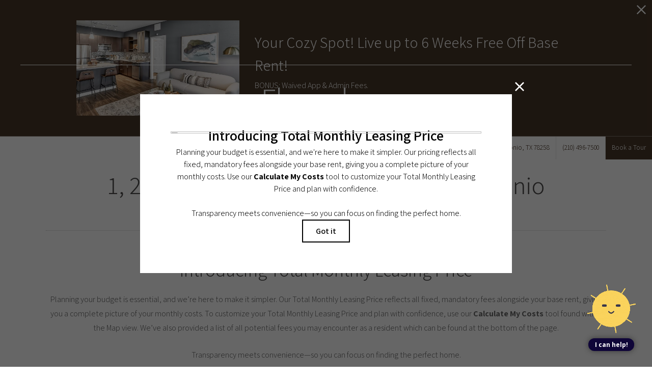

--- FILE ---
content_type: text/html; charset=UTF-8
request_url: https://wiregrassatstoneoak.com/floorplans/?action=check-pricing-cache&property_id=
body_size: -627
content:
{"built_on":1769007321}

--- FILE ---
content_type: text/html; charset=UTF-8
request_url: https://wiregrassatstoneoak.com/popdown/get.php
body_size: 1069
content:
{"show":true,"async":1,"fullscreen":0,"count":1,"autoRotate":4000,"html":"\n\n      <div class=\"swiper\" id=\"popdown-inner-stage\" style=\"\">\n              <div class=\"swiper-wrapper\">\n                      \n  <div class=\"swiper-slide popdown-item popdown-item--2\" data-palette=\"dark\" data-background-color=\"483728\">\n\n  <style>.popdown--skin-17{background-color:#483728 !important;color:#FFFFFF !important}.popdown--skin-17.popdown--4 a.popdown__description *{color:#FFFFFF !important}.popdown--skin-17.popdown--4 .popdown__description-arrow svg *{fill:#FFFFFF !important}.popdown--skin-17 .popdown__background{background-color:#483728 !important}.popdown--skin-17 .popdown__description{border-color:#FFFFFF !important}.popdown--skin-17 .popdown__description *{color:#FFFFFF !important}.popdown--skin-17 .popdown__title-text{color:#FFFFFF !important}.popdown--skin-17 .popdown__disclaimer,.popdown--skin-17 .popdown__close{color:#FFFFFF !important}.popdown--skin-17 .popdown__button-item{border-color:#FFFFFF !important}.popdown--skin-17 .popdown__button-item:first-child{background-color:#FFFFFF !important;color:#483728 !important}.popdown--skin-17 .popdown__button-item:not(:only-child):last-child{color:#FFFFFF !important}<\/style>\n  \n  <div id=\"popdown\" data-js-hook=\"popdown\" style=\"\" class=\"popdown popdown--skin-17 popdown--palette-dark popdown--2 no-logo has-image popdown--animated\" data-show-popdown=\"true\" data-popdown-id=\"17\" data-popdown-campaign-id=\"\" data-popdown-layout=\"2\" data-js-layout=\"2\" role=\"complementary\" aria-label=\"Pop down alert\">\n        <div class=\"popdown__container-wrap\">\n      <div class=\"popdown__container\">\n                                    <div class=\"popdown__image\">\n            <img src=\"https:\/\/wiregrassatstoneoak.com\/assets\/images\/cache\/privacy_policy_banner_wiregrass_at_2462-0bb54e9a73b1d07fa45d17d85c4434b2.jpg\" alt=\"living room with near kitchen on wood-style flooring\" title=\"Privacy Policy\" class=\"popdown__image-asset\" width=\"600\" height=\"350\"><\/div>\n                <div class=\"popdown__content\">\n          <div class=\"popdown__content-copy \">\n\n                          <div class=\"popdown__title  popdown__title--alt-2\">\n                <div class=\"popdown__title-text\">Your Cozy Spot! Live up to 6 Weeks Free Off Base Rent!<\/div>\n                              <\/div>\n                              <div class=\"popdown__description\">\n                  <p>BONUS: Waived App & Admin Fees.<\/p>\n                                      <div class=\"popdown__disclaimer\">Min term req\u2019d. Other fees still apply, see details. <\/div>\n                                  <\/div>\n                                    <\/div>\n\n          \n                  <\/div>\n      <\/div>\n    <\/div>\n\n          <button type=\"button\" class=\"popdown__close popdown__close--main\" data-js-hook=\"popdown-close\" aria-label=\"Close Alert\">\n        <span class=\"popdown__close-words\">Proceed To Website<\/span>\n        <span class=\"popdown__close-arrow\">\n          <svg xmlns=\"http:\/\/www.w3.org\/2000\/svg\" viewBox=\"0 0 44.5 24.34\"><polygon points=\"44.5 2.09 42.41 0 22.25 20.16 2.09 0 0 2.09 22.25 24.34 44.5 2.09\"\/><\/svg>\n        <\/span>\n        <span class=\"popdown__close-ex\">\n          <svg xmlns=\"http:\/\/www.w3.org\/2000\/svg\" width=\"20\" height=\"20\" viewBox=\"0 0 20 20\"><path d=\"M10,8.33,1.67,0,0,1.67,8.33,10,0,18.33,1.67,20,10,11.67,18.33,20,20,18.33,11.67,10,20,1.67,18.33,0Z\"\/><\/svg>\n        <\/span>\n      <\/button>\n      <\/div>\n<\/div>\n                  <\/div>\n            <div class=\"swiper-pagination\"><\/div>\n    <\/div>\n\n    <button type=\"button\" id=\"popdownToggle\" data-position=\"hidden\" class=\"popdown__alert popdown__alert--\" aria-label=\"Open Pop Down Alert\">\n      <svg xmlns=\"http:\/\/www.w3.org\/2000\/svg\" width=\"23.6\" height=\"23.6\" viewBox=\"0 0 23.6 23.6\"><path d=\"M11.8,0A11.8,11.8,0,1,0,23.6,11.8,11.82,11.82,0,0,0,11.8,0Zm0,2A9.8,9.8,0,1,1,2,11.78,9.82,9.82,0,0,1,11.83,2m2,15.32c-.5.2-.9.4-1.2.5a3.59,3.59,0,0,1-1.1.2,2,2,0,0,1-1.4-.5,1.66,1.66,0,0,1-.5-1.2v-.6a3.27,3.27,0,0,1,.1-.6l.6-2.3a7,7,0,0,0,.2-1.1.85.85,0,0,0-.2-.6,1,1,0,0,0-.7-.2.9.9,0,0,0-.5.1c-.1,0-.2.1-.3.1l.2-.7a5.64,5.64,0,0,1,1.2-.4,4.25,4.25,0,0,1,1.1-.2,2.59,2.59,0,0,1,1.4.4,1.66,1.66,0,0,1,.5,1.2,2.69,2.69,0,0,1,0,.5c0,.2,0,.5-.1.7l-.6,2.3a10.53,10.53,0,0,0-.2,1.1.85.85,0,0,0,.2.6,1.17,1.17,0,0,0,.7.2.9.9,0,0,0,.5-.1.76.76,0,0,1,.4-.1Zm-.1-9.2a1.5,1.5,0,0,1-1.1.4,1.5,1.5,0,0,1-1.1-.4,1.28,1.28,0,0,1-.4-1,1.78,1.78,0,0,1,.4-1,1.5,1.5,0,0,1,1.1-.4,1.5,1.5,0,0,1,1.1.4,1.28,1.28,0,0,1,.4,1A1,1,0,0,1,13.7,8.1Z\"\/><\/svg>\n    <\/button>\n  \n","cssPath":"\/popdown\/css\/popdown.css"}

--- FILE ---
content_type: text/html; charset=UTF-8
request_url: https://wiregrassatstoneoak.com/floorplans/_fp-renderable/params%3Ainstance%3D20f4d721f54a51b85d9fed8b7f6d8490%26action%3Drender%26type%3Dlisting-chunks/?forcecache=1
body_size: 20467
content:
<chunks>
<!-- File Created: Wed, 21 Jan 2026 09:13:32 -0600 -->
                                                <template data-chunk-key="floorplan-list-html" data-chunk-type="template"><div class="jd-fp-cards-container jd-fp-cards-container--type-grid jd-fp-cards-container--style-default jd-fp-cards-container--direction-default jd-fp-cards-container--gap-default">
                        <a title="Floorplan A1"
        aria-label="View floorplan A1"
        href="/floorplans/a1/"
        data-jd-fp-selector="floorplan-item"
        data-floorplan="34"
        class="jd-fp-floorplan-card jd-fp-floorplan-card--type-grid jd-fp-floorplan-card--style-default jd-fp-floorplan-card--direction-default jd-fp-floorplan-card--gap-default"
    >
        <div data-jd-fp-selector="floorplan-item-loading" class="jd-fp-floorplan-card__loading">
            <div class="jd-fp-floorplan-card__loading-container"></div>
        </div>

                    <div class="jd-fp-floorplan-card__row jd-fp-floorplan-card__row--image">
                
                <div class="jd-fp-floorplan-card__image">
                    <img src="https://wiregrassatstoneoak.com/assets/images/a1_single1.svg" title="A1 - 1 bedroom floorplan layout with 1 bathroom and 668 square feet" alt="A1 - 1 bedroom floorplan layout with 1 bathroom and 668 square feet"/>
                </div>

                <div class="jd-fp-flag jd-fp-flag--flag jd-fp-flag--with-icon" style="--flag-color: #c16d00;">
					<svg xmlns="http://www.w3.org/2000/svg" viewBox="0 0 24 24"><path d="M20.585 4.189a1 1 0 0 0-.901-.138C19.655 4.061 16.812 5 15 5c-1.264 0-2.093-.415-3.053-.894C10.911 3.587 9.736 3 8 3c-1.097 0-2.178.261-3 .53V3a1 1 0 0 0-2 0v18a1 1 0 1 0 2 0v-5.345C5.67 15.391 6.852 15 8 15c1.264 0 2.093.414 3.053.894C12.089 16.415 13.263 17 15 17c2.138 0 5.188-1.009 5.316-1.052A.999.999 0 0 0 21 15V5a1 1 0 0 0-.415-.811ZM19 14.261c-.96.279-2.732.739-4 .739-1.264 0-2.093-.414-3.053-.894C10.911 13.585 9.736 13 8 13c-1.097 0-2.178.26-3 .53V5.654C5.67 5.39 6.852 5 8 5c1.264 0 2.093.415 3.053.894C12.089 6.413 13.263 7 15 7c1.28 0 2.889-.362 4-.662v7.923Z"/></svg>				<p class="vertaligner-primary">Tour Today!</p>
	</div>            </div>
        
        <div class="jd-fp-floorplan-card__row jd-fp-floorplan-card__row--info">
            <div class="jd-fp-card-info">
                <div class="jd-fp-card-info__group">
                                            <p class="jd-fp-card-info__title">A1</p>
                                                                <p class="jd-fp-card-info__text">
                            <span>1 bed</span><span>1 bath</span><span>668 sq. ft.</span>                        </p>
                                                        </div>

									<span class="jd-fp-card-info__group jd-fp-card-info__group--gap-small">
						<span class="jd-fp-card-info__text jd-fp-card-info__text--align-center">
							<span data-jd-fp-adp="display" class="jd-fp-strong-text">$1,121.49 - $1,194.49 /mo*</span>
							<span class="jd-fp-flag jd-fp-flag--label jd-fp-flag--with-icon" style="--flag-color: #c16d00;">
					<svg xmlns="http://www.w3.org/2000/svg" viewBox="0 0 24 24"><path d="M12 23.497 9.406 16.93l-6.751 2.067 3.517-6.123-5.827-3.99 6.982-1.067L6.814.773 12 5.565 17.186.773l-.512 7.043 6.981 1.067-5.828 3.99 3.519 6.123-6.752-2.067L12 23.497Zm-1.412-9.021L12 18.052l1.412-3.576 3.676 1.126-1.915-3.335 3.172-2.172-3.8-.58.28-3.836L12 8.289l-2.824-2.61.28 3.835-3.8.58 3.172 2.173-1.916 3.335 3.676-1.126Z"/></svg>				<p class="vertaligner-primary">Available  Now!</p>
	</span>						</span>
													<span class="jd-fp-small-text-size jd-fp-card-info-term-and-base">
																	<span class="jd-fp-card-info-term-and-base--term" data-jd-fp-adp="term">13 months</span>
																									<span class="jd-fp-card-info-term-and-base--base" data-jd-fp-adp="base_display">$1,067 - $1,140 Base Rent</span>
															</span>
											</span>
				
                                    <div class="jd-fp-card-info__group">
                        <div class="jd-fp-card-info__text">
                            <span class="jd-fp-light-text jd-fp-small-text-size">
                                * Total Monthly Leasing Price                            </span>
                        </div>
                    </div>
                            </div>
        </div>
    </a>                    <a title="Floorplan A1A"
        aria-label="View floorplan A1A"
        href="/floorplans/a1a/"
        data-jd-fp-selector="floorplan-item"
        data-floorplan="37"
        class="jd-fp-floorplan-card jd-fp-floorplan-card--type-grid jd-fp-floorplan-card--style-default jd-fp-floorplan-card--direction-default jd-fp-floorplan-card--gap-default"
    >
        <div data-jd-fp-selector="floorplan-item-loading" class="jd-fp-floorplan-card__loading">
            <div class="jd-fp-floorplan-card__loading-container"></div>
        </div>

                    <div class="jd-fp-floorplan-card__row jd-fp-floorplan-card__row--image">
                
                <div class="jd-fp-floorplan-card__image">
                    <img src="https://wiregrassatstoneoak.com/assets/images/a4_single1.svg" title="A1A - 1 bedroom floorplan layout with 1 bathroom and 668 square feet" alt="A1A - 1 bedroom floorplan layout with 1 bathroom and 668 square feet"/>
                </div>

                            </div>
        
        <div class="jd-fp-floorplan-card__row jd-fp-floorplan-card__row--info">
            <div class="jd-fp-card-info">
                <div class="jd-fp-card-info__group">
                                            <p class="jd-fp-card-info__title">A1A</p>
                                                                <p class="jd-fp-card-info__text">
                            <span>1 bed</span><span>1 bath</span><span>668 sq. ft.</span>                        </p>
                                                        </div>

									<span class="jd-fp-card-info__group jd-fp-card-info__group--gap-small">
						<span class="jd-fp-card-info__text jd-fp-card-info__text--align-center">
							<span data-jd-fp-adp="display" class="jd-fp-strong-text">Contact Us</span>
													</span>
													<span class="jd-fp-small-text-size jd-fp-card-info-term-and-base">
																	<span class="jd-fp-card-info-term-and-base--term" data-jd-fp-adp="term"></span>
																							</span>
											</span>
				
                            </div>
        </div>
    </a>                    <a title="Floorplan A2"
        aria-label="View floorplan A2"
        href="/floorplans/a2/"
        data-jd-fp-selector="floorplan-item"
        data-floorplan="35"
        class="jd-fp-floorplan-card jd-fp-floorplan-card--type-grid jd-fp-floorplan-card--style-default jd-fp-floorplan-card--direction-default jd-fp-floorplan-card--gap-default"
    >
        <div data-jd-fp-selector="floorplan-item-loading" class="jd-fp-floorplan-card__loading">
            <div class="jd-fp-floorplan-card__loading-container"></div>
        </div>

                    <div class="jd-fp-floorplan-card__row jd-fp-floorplan-card__row--image">
                
                <div class="jd-fp-floorplan-card__image">
                    <img src="https://wiregrassatstoneoak.com/assets/images/a2_single1.svg" title="A2 - 1 bedroom floorplan layout with 1 bathroom and 751 square feet" alt="A2 - 1 bedroom floorplan layout with 1 bathroom and 751 square feet"/>
                </div>

                <div class="jd-fp-flag jd-fp-flag--flag jd-fp-flag--with-icon" style="--flag-color: #c16d00;">
					<svg xmlns="http://www.w3.org/2000/svg" viewBox="0 0 24 24"><path d="M20.585 4.189a1 1 0 0 0-.901-.138C19.655 4.061 16.812 5 15 5c-1.264 0-2.093-.415-3.053-.894C10.911 3.587 9.736 3 8 3c-1.097 0-2.178.261-3 .53V3a1 1 0 0 0-2 0v18a1 1 0 1 0 2 0v-5.345C5.67 15.391 6.852 15 8 15c1.264 0 2.093.414 3.053.894C12.089 16.415 13.263 17 15 17c2.138 0 5.188-1.009 5.316-1.052A.999.999 0 0 0 21 15V5a1 1 0 0 0-.415-.811ZM19 14.261c-.96.279-2.732.739-4 .739-1.264 0-2.093-.414-3.053-.894C10.911 13.585 9.736 13 8 13c-1.097 0-2.178.26-3 .53V5.654C5.67 5.39 6.852 5 8 5c1.264 0 2.093.415 3.053.894C12.089 6.413 13.263 7 15 7c1.28 0 2.889-.362 4-.662v7.923Z"/></svg>				<p class="vertaligner-primary">Tour Today!</p>
	</div>            </div>
        
        <div class="jd-fp-floorplan-card__row jd-fp-floorplan-card__row--info">
            <div class="jd-fp-card-info">
                <div class="jd-fp-card-info__group">
                                            <p class="jd-fp-card-info__title">A2</p>
                                                                <p class="jd-fp-card-info__text">
                            <span>1 bed</span><span>1 bath</span><span>751 sq. ft.</span>                        </p>
                                                        </div>

									<span class="jd-fp-card-info__group jd-fp-card-info__group--gap-small">
						<span class="jd-fp-card-info__text jd-fp-card-info__text--align-center">
							<span data-jd-fp-adp="display" class="jd-fp-strong-text">$1,262.49 - $1,497.49 /mo*</span>
							<span class="jd-fp-flag jd-fp-flag--label jd-fp-flag--with-icon" style="--flag-color: #c16d00;">
					<svg xmlns="http://www.w3.org/2000/svg" viewBox="0 0 24 24"><path d="M12 23.497 9.406 16.93l-6.751 2.067 3.517-6.123-5.827-3.99 6.982-1.067L6.814.773 12 5.565 17.186.773l-.512 7.043 6.981 1.067-5.828 3.99 3.519 6.123-6.752-2.067L12 23.497Zm-1.412-9.021L12 18.052l1.412-3.576 3.676 1.126-1.915-3.335 3.172-2.172-3.8-.58.28-3.836L12 8.289l-2.824-2.61.28 3.835-3.8.58 3.172 2.173-1.916 3.335 3.676-1.126Z"/></svg>				<p class="vertaligner-primary">Available  Now!</p>
	</span>						</span>
													<span class="jd-fp-small-text-size jd-fp-card-info-term-and-base">
																	<span class="jd-fp-card-info-term-and-base--term" data-jd-fp-adp="term">12 months</span>
																									<span class="jd-fp-card-info-term-and-base--base" data-jd-fp-adp="base_display">$1,208 - $1,443 Base Rent</span>
															</span>
											</span>
				
                                    <div class="jd-fp-card-info__group">
                        <div class="jd-fp-card-info__text">
                            <span class="jd-fp-light-text jd-fp-small-text-size">
                                * Total Monthly Leasing Price                            </span>
                        </div>
                    </div>
                            </div>
        </div>
    </a>                    <a title="Floorplan A3"
        aria-label="View floorplan A3"
        href="/floorplans/a3/"
        data-jd-fp-selector="floorplan-item"
        data-floorplan="36"
        class="jd-fp-floorplan-card jd-fp-floorplan-card--type-grid jd-fp-floorplan-card--style-default jd-fp-floorplan-card--direction-default jd-fp-floorplan-card--gap-default"
    >
        <div data-jd-fp-selector="floorplan-item-loading" class="jd-fp-floorplan-card__loading">
            <div class="jd-fp-floorplan-card__loading-container"></div>
        </div>

                    <div class="jd-fp-floorplan-card__row jd-fp-floorplan-card__row--image">
                
                <div class="jd-fp-floorplan-card__image">
                    <img src="https://wiregrassatstoneoak.com/assets/images/a3_single1.svg" title="A3 - 1 bedroom floorplan layout with 1 bathroom and 825 square feet" alt="A3 - 1 bedroom floorplan layout with 1 bathroom and 825 square feet"/>
                </div>

                <div class="jd-fp-flag jd-fp-flag--flag jd-fp-flag--with-icon" style="--flag-color: #c16d00;">
					<svg xmlns="http://www.w3.org/2000/svg" viewBox="0 0 24 24"><path d="M20.585 4.189a1 1 0 0 0-.901-.138C19.655 4.061 16.812 5 15 5c-1.264 0-2.093-.415-3.053-.894C10.911 3.587 9.736 3 8 3c-1.097 0-2.178.261-3 .53V3a1 1 0 0 0-2 0v18a1 1 0 1 0 2 0v-5.345C5.67 15.391 6.852 15 8 15c1.264 0 2.093.414 3.053.894C12.089 16.415 13.263 17 15 17c2.138 0 5.188-1.009 5.316-1.052A.999.999 0 0 0 21 15V5a1 1 0 0 0-.415-.811ZM19 14.261c-.96.279-2.732.739-4 .739-1.264 0-2.093-.414-3.053-.894C10.911 13.585 9.736 13 8 13c-1.097 0-2.178.26-3 .53V5.654C5.67 5.39 6.852 5 8 5c1.264 0 2.093.415 3.053.894C12.089 6.413 13.263 7 15 7c1.28 0 2.889-.362 4-.662v7.923Z"/></svg>				<p class="vertaligner-primary">Tour Today!</p>
	</div>            </div>
        
        <div class="jd-fp-floorplan-card__row jd-fp-floorplan-card__row--info">
            <div class="jd-fp-card-info">
                <div class="jd-fp-card-info__group">
                                            <p class="jd-fp-card-info__title">A3</p>
                                                                <p class="jd-fp-card-info__text">
                            <span>1 bed</span><span>1 bath</span><span>825 sq. ft.</span>                        </p>
                                                        </div>

									<span class="jd-fp-card-info__group jd-fp-card-info__group--gap-small">
						<span class="jd-fp-card-info__text jd-fp-card-info__text--align-center">
							<span data-jd-fp-adp="display" class="jd-fp-strong-text">$1,285.49 /mo*</span>
							<span class="jd-fp-flag jd-fp-flag--label jd-fp-flag--with-icon" style="--flag-color: #c16d00;">
					<svg xmlns="http://www.w3.org/2000/svg" viewBox="0 0 24 24"><path d="M12 23.497 9.406 16.93l-6.751 2.067 3.517-6.123-5.827-3.99 6.982-1.067L6.814.773 12 5.565 17.186.773l-.512 7.043 6.981 1.067-5.828 3.99 3.519 6.123-6.752-2.067L12 23.497Zm-1.412-9.021L12 18.052l1.412-3.576 3.676 1.126-1.915-3.335 3.172-2.172-3.8-.58.28-3.836L12 8.289l-2.824-2.61.28 3.835-3.8.58 3.172 2.173-1.916 3.335 3.676-1.126Z"/></svg>				<p class="vertaligner-primary">Available  Feb 16!</p>
	</span>						</span>
													<span class="jd-fp-small-text-size jd-fp-card-info-term-and-base">
																	<span class="jd-fp-card-info-term-and-base--term" data-jd-fp-adp="term">13 months</span>
																									<span class="jd-fp-card-info-term-and-base--base" data-jd-fp-adp="base_display">$1,231 Base Rent</span>
															</span>
											</span>
				
                                    <div class="jd-fp-card-info__group">
                        <div class="jd-fp-card-info__text">
                            <span class="jd-fp-light-text jd-fp-small-text-size">
                                * Total Monthly Leasing Price                            </span>
                        </div>
                    </div>
                            </div>
        </div>
    </a>                    <a title="Floorplan B1"
        aria-label="View floorplan B1"
        href="/floorplans/b1/"
        data-jd-fp-selector="floorplan-item"
        data-floorplan="38"
        class="jd-fp-floorplan-card jd-fp-floorplan-card--type-grid jd-fp-floorplan-card--style-default jd-fp-floorplan-card--direction-default jd-fp-floorplan-card--gap-default"
    >
        <div data-jd-fp-selector="floorplan-item-loading" class="jd-fp-floorplan-card__loading">
            <div class="jd-fp-floorplan-card__loading-container"></div>
        </div>

                    <div class="jd-fp-floorplan-card__row jd-fp-floorplan-card__row--image">
                
                <div class="jd-fp-floorplan-card__image">
                    <img src="https://wiregrassatstoneoak.com/assets/images/b1_single1.svg" title="B1 - 2 bedroom floorplan layout with 2 bathrooms and 1025 square feet" alt="B1 - 2 bedroom floorplan layout with 2 bathrooms and 1025 square feet"/>
                </div>

                            </div>
        
        <div class="jd-fp-floorplan-card__row jd-fp-floorplan-card__row--info">
            <div class="jd-fp-card-info">
                <div class="jd-fp-card-info__group">
                                            <p class="jd-fp-card-info__title">B1</p>
                                                                <p class="jd-fp-card-info__text">
                            <span>2 bed</span><span>2 bath</span><span>1025 sq. ft.</span>                        </p>
                                                        </div>

									<span class="jd-fp-card-info__group jd-fp-card-info__group--gap-small">
						<span class="jd-fp-card-info__text jd-fp-card-info__text--align-center">
							<span data-jd-fp-adp="display" class="jd-fp-strong-text">Contact Us</span>
													</span>
													<span class="jd-fp-small-text-size jd-fp-card-info-term-and-base">
																	<span class="jd-fp-card-info-term-and-base--term" data-jd-fp-adp="term"></span>
																							</span>
											</span>
				
                            </div>
        </div>
    </a>                    <a title="Floorplan B2"
        aria-label="View floorplan B2"
        href="/floorplans/b2/"
        data-jd-fp-selector="floorplan-item"
        data-floorplan="39"
        class="jd-fp-floorplan-card jd-fp-floorplan-card--type-grid jd-fp-floorplan-card--style-default jd-fp-floorplan-card--direction-default jd-fp-floorplan-card--gap-default"
    >
        <div data-jd-fp-selector="floorplan-item-loading" class="jd-fp-floorplan-card__loading">
            <div class="jd-fp-floorplan-card__loading-container"></div>
        </div>

                    <div class="jd-fp-floorplan-card__row jd-fp-floorplan-card__row--image">
                
                <div class="jd-fp-floorplan-card__image">
                    <img src="https://wiregrassatstoneoak.com/assets/images/b2_single1.svg" title="B2 - 2 bedroom floorplan layout with 2 bathrooms and 1100 square feet" alt="B2 - 2 bedroom floorplan layout with 2 bathrooms and 1100 square feet"/>
                </div>

                            </div>
        
        <div class="jd-fp-floorplan-card__row jd-fp-floorplan-card__row--info">
            <div class="jd-fp-card-info">
                <div class="jd-fp-card-info__group">
                                            <p class="jd-fp-card-info__title">B2</p>
                                                                <p class="jd-fp-card-info__text">
                            <span>2 bed</span><span>2 bath</span><span>1100 sq. ft.</span>                        </p>
                                                        </div>

									<span class="jd-fp-card-info__group jd-fp-card-info__group--gap-small">
						<span class="jd-fp-card-info__text jd-fp-card-info__text--align-center">
							<span data-jd-fp-adp="display" class="jd-fp-strong-text">$1,668.49 - $1,745.49 /mo*</span>
													</span>
													<span class="jd-fp-small-text-size jd-fp-card-info-term-and-base">
																	<span class="jd-fp-card-info-term-and-base--term" data-jd-fp-adp="term">13 months</span>
																									<span class="jd-fp-card-info-term-and-base--base" data-jd-fp-adp="base_display">$1,614 - $1,691 Base Rent</span>
															</span>
											</span>
				
                                    <div class="jd-fp-card-info__group">
                        <div class="jd-fp-card-info__text">
                            <span class="jd-fp-light-text jd-fp-small-text-size">
                                * Total Monthly Leasing Price                            </span>
                        </div>
                    </div>
                            </div>
        </div>
    </a>                    <a title="Floorplan B3"
        aria-label="View floorplan B3"
        href="/floorplans/b3/"
        data-jd-fp-selector="floorplan-item"
        data-floorplan="40"
        class="jd-fp-floorplan-card jd-fp-floorplan-card--type-grid jd-fp-floorplan-card--style-default jd-fp-floorplan-card--direction-default jd-fp-floorplan-card--gap-default"
    >
        <div data-jd-fp-selector="floorplan-item-loading" class="jd-fp-floorplan-card__loading">
            <div class="jd-fp-floorplan-card__loading-container"></div>
        </div>

                    <div class="jd-fp-floorplan-card__row jd-fp-floorplan-card__row--image">
                
                <div class="jd-fp-floorplan-card__image">
                    <img src="https://wiregrassatstoneoak.com/assets/images/b3_single1.svg" title="B3 - 2 bedroom floorplan layout with 2 bathrooms and 1202 square feet" alt="B3 - 2 bedroom floorplan layout with 2 bathrooms and 1202 square feet"/>
                </div>

                            </div>
        
        <div class="jd-fp-floorplan-card__row jd-fp-floorplan-card__row--info">
            <div class="jd-fp-card-info">
                <div class="jd-fp-card-info__group">
                                            <p class="jd-fp-card-info__title">B3</p>
                                                                <p class="jd-fp-card-info__text">
                            <span>2 bed</span><span>2 bath</span><span>1202 sq. ft.</span>                        </p>
                                                        </div>

									<span class="jd-fp-card-info__group jd-fp-card-info__group--gap-small">
						<span class="jd-fp-card-info__text jd-fp-card-info__text--align-center">
							<span data-jd-fp-adp="display" class="jd-fp-strong-text">$1,658.49 - $1,685.49 /mo*</span>
													</span>
													<span class="jd-fp-small-text-size jd-fp-card-info-term-and-base">
																	<span class="jd-fp-card-info-term-and-base--term" data-jd-fp-adp="term">13 months</span>
																									<span class="jd-fp-card-info-term-and-base--base" data-jd-fp-adp="base_display">$1,604 - $1,631 Base Rent</span>
															</span>
											</span>
				
                                    <div class="jd-fp-card-info__group">
                        <div class="jd-fp-card-info__text">
                            <span class="jd-fp-light-text jd-fp-small-text-size">
                                * Total Monthly Leasing Price                            </span>
                        </div>
                    </div>
                            </div>
        </div>
    </a>                    <a title="Floorplan B3A"
        aria-label="View floorplan B3A"
        href="/floorplans/b3a/"
        data-jd-fp-selector="floorplan-item"
        data-floorplan="41"
        class="jd-fp-floorplan-card jd-fp-floorplan-card--type-grid jd-fp-floorplan-card--style-default jd-fp-floorplan-card--direction-default jd-fp-floorplan-card--gap-default"
    >
        <div data-jd-fp-selector="floorplan-item-loading" class="jd-fp-floorplan-card__loading">
            <div class="jd-fp-floorplan-card__loading-container"></div>
        </div>

                    <div class="jd-fp-floorplan-card__row jd-fp-floorplan-card__row--image">
                
                <div class="jd-fp-floorplan-card__image">
                    <img src="https://wiregrassatstoneoak.com/assets/images/b4_single1.svg" title="B3A - 2 bedroom floorplan layout with 2 bathrooms and 1202 square feet" alt="B3A - 2 bedroom floorplan layout with 2 bathrooms and 1202 square feet"/>
                </div>

                            </div>
        
        <div class="jd-fp-floorplan-card__row jd-fp-floorplan-card__row--info">
            <div class="jd-fp-card-info">
                <div class="jd-fp-card-info__group">
                                            <p class="jd-fp-card-info__title">B3A</p>
                                                                <p class="jd-fp-card-info__text">
                            <span>2 bed</span><span>2 bath</span><span>1202 sq. ft.</span>                        </p>
                                                        </div>

									<span class="jd-fp-card-info__group jd-fp-card-info__group--gap-small">
						<span class="jd-fp-card-info__text jd-fp-card-info__text--align-center">
							<span data-jd-fp-adp="display" class="jd-fp-strong-text">Contact Us</span>
													</span>
													<span class="jd-fp-small-text-size jd-fp-card-info-term-and-base">
																	<span class="jd-fp-card-info-term-and-base--term" data-jd-fp-adp="term"></span>
																							</span>
											</span>
				
                            </div>
        </div>
    </a>                    <a title="Floorplan C1"
        aria-label="View floorplan C1"
        href="/floorplans/c1/"
        data-jd-fp-selector="floorplan-item"
        data-floorplan="42"
        class="jd-fp-floorplan-card jd-fp-floorplan-card--type-grid jd-fp-floorplan-card--style-default jd-fp-floorplan-card--direction-default jd-fp-floorplan-card--gap-default"
    >
        <div data-jd-fp-selector="floorplan-item-loading" class="jd-fp-floorplan-card__loading">
            <div class="jd-fp-floorplan-card__loading-container"></div>
        </div>

                    <div class="jd-fp-floorplan-card__row jd-fp-floorplan-card__row--image">
                
                <div class="jd-fp-floorplan-card__image">
                    <img src="https://wiregrassatstoneoak.com/assets/images/c1_single1.svg" title="C1 - 3 bedroom floorplan layout with 2 bathrooms and 1285 square feet" alt="C1 - 3 bedroom floorplan layout with 2 bathrooms and 1285 square feet"/>
                </div>

                <div class="jd-fp-flag jd-fp-flag--flag jd-fp-flag--with-icon" style="--flag-color: #c16d00;">
					<svg xmlns="http://www.w3.org/2000/svg" viewBox="0 0 24 24"><path d="M19.998 14.816a8.354 8.354 0 0 0-.05-.732l-.011-.16h-.01c-.303-2.312-1.5-4.516-2.405-6.187-.23-.424-.446-.821-.627-1.184l-.686-1.37-.979 1.178a3.764 3.764 0 0 0-.41.631c-1.233-2.416-1.863-4.285-1.871-4.308l-.513-1.534-1.143 1.143C10.995 2.591 4 9.647 4 15c0 4.411 3.589 8 8 8 4.098 0 7.486-3.097 7.946-7.075l.124-.018-.072-1.09ZM10 19c0-1.451.873-2.96 1.627-3.995.414.831.936 1.478 1.39 2.042.654.811 1.022 1.3.985 1.89C13.929 20.113 13.067 21 12 21c-1.103 0-2-.897-2-2Zm5.927.526c.026-.154.061-.304.071-.463.088-1.395-.68-2.35-1.424-3.271-.662-.821-1.346-1.67-1.591-2.977l-.35-1.862-1.34 1.34C11.158 12.427 8 15.625 8 19c0 .173.03.339.051.506A5.982 5.982 0 0 1 6.001 15c0-3.164 3.435-7.686 5.633-10.149a40.496 40.496 0 0 0 2.504 5.061l1.377 2.345.47-2.678c.014-.08.043-.194.082-.329C16.994 10.98 18 13.03 18 15a5.983 5.983 0 0 1-2.073 4.526Z"/></svg>				<p class="vertaligner-primary">Only 2 left!</p>
	</div>            </div>
        
        <div class="jd-fp-floorplan-card__row jd-fp-floorplan-card__row--info">
            <div class="jd-fp-card-info">
                <div class="jd-fp-card-info__group">
                                            <p class="jd-fp-card-info__title">C1</p>
                                                                <p class="jd-fp-card-info__text">
                            <span>3 bed</span><span>2 bath</span><span>1285 sq. ft.</span>                        </p>
                                                        </div>

									<span class="jd-fp-card-info__group jd-fp-card-info__group--gap-small">
						<span class="jd-fp-card-info__text jd-fp-card-info__text--align-center">
							<span data-jd-fp-adp="display" class="jd-fp-strong-text">$2,006.49 /mo*</span>
							<span class="jd-fp-flag jd-fp-flag--label jd-fp-flag--with-icon" style="--flag-color: #c16d00;">
					<svg xmlns="http://www.w3.org/2000/svg" viewBox="0 0 24 24"><path d="M12 23.497 9.406 16.93l-6.751 2.067 3.517-6.123-5.827-3.99 6.982-1.067L6.814.773 12 5.565 17.186.773l-.512 7.043 6.981 1.067-5.828 3.99 3.519 6.123-6.752-2.067L12 23.497Zm-1.412-9.021L12 18.052l1.412-3.576 3.676 1.126-1.915-3.335 3.172-2.172-3.8-.58.28-3.836L12 8.289l-2.824-2.61.28 3.835-3.8.58 3.172 2.173-1.916 3.335 3.676-1.126Z"/></svg>				<p class="vertaligner-primary">Tour Today!</p>
	</span>						</span>
													<span class="jd-fp-small-text-size jd-fp-card-info-term-and-base">
																	<span class="jd-fp-card-info-term-and-base--term" data-jd-fp-adp="term">12 months</span>
																									<span class="jd-fp-card-info-term-and-base--base" data-jd-fp-adp="base_display">$1,952 Base Rent</span>
															</span>
											</span>
				
                                    <div class="jd-fp-card-info__group">
                        <div class="jd-fp-card-info__text">
                            <span class="jd-fp-light-text jd-fp-small-text-size">
                                * Total Monthly Leasing Price                            </span>
                        </div>
                    </div>
                            </div>
        </div>
    </a>                    <a title="Floorplan C1A"
        aria-label="View floorplan C1A"
        href="/floorplans/c1a/"
        data-jd-fp-selector="floorplan-item"
        data-floorplan="43"
        class="jd-fp-floorplan-card jd-fp-floorplan-card--type-grid jd-fp-floorplan-card--style-default jd-fp-floorplan-card--direction-default jd-fp-floorplan-card--gap-default"
    >
        <div data-jd-fp-selector="floorplan-item-loading" class="jd-fp-floorplan-card__loading">
            <div class="jd-fp-floorplan-card__loading-container"></div>
        </div>

                    <div class="jd-fp-floorplan-card__row jd-fp-floorplan-card__row--image">
                
                <div class="jd-fp-floorplan-card__image">
                    <img src="https://wiregrassatstoneoak.com/assets/images/c2_single1.svg" title="C1A - 3 bedroom floorplan layout with 2 bathrooms and 1285 square feet" alt="C1A - 3 bedroom floorplan layout with 2 bathrooms and 1285 square feet"/>
                </div>

                            </div>
        
        <div class="jd-fp-floorplan-card__row jd-fp-floorplan-card__row--info">
            <div class="jd-fp-card-info">
                <div class="jd-fp-card-info__group">
                                            <p class="jd-fp-card-info__title">C1A</p>
                                                                <p class="jd-fp-card-info__text">
                            <span>3 bed</span><span>2 bath</span><span>1285 sq. ft.</span>                        </p>
                                                        </div>

									<span class="jd-fp-card-info__group jd-fp-card-info__group--gap-small">
						<span class="jd-fp-card-info__text jd-fp-card-info__text--align-center">
							<span data-jd-fp-adp="display" class="jd-fp-strong-text">Contact Us</span>
													</span>
													<span class="jd-fp-small-text-size jd-fp-card-info-term-and-base">
																	<span class="jd-fp-card-info-term-and-base--term" data-jd-fp-adp="term"></span>
																							</span>
											</span>
				
                            </div>
        </div>
    </a>            </div></template>
                                                            <template data-chunk-key="filters-html" data-chunk-type="template"><div data-jd-fp-selector="filters" data-collapse-at="980" class="jd-fp-filter ">
	<a title="Mobile Filters" aria-label="Mobile Filters" data-jd-fp-selector="filter-mobile-trigger" class="jd-fp-filter__collapsed-trigger" href="#">
		<svg xmlns="http://www.w3.org/2000/svg" viewBox="0 0 24 24"><path d="M15 4h7v2h-7zM20 11h2v2h-2zM12 18h10v2H12zM10 8c1.654 0 3-1.346 3-3s-1.346-3-3-3a2.995 2.995 0 0 0-2.816 2H2v2h5.184A2.995 2.995 0 0 0 10 8Zm0-4c.551 0 1 .449 1 1s-.449 1-1 1-1-.449-1-1 .449-1 1-1ZM15 15c1.654 0 3-1.346 3-3s-1.346-3-3-3a2.995 2.995 0 0 0-2.816 2H2v2h10.184A2.995 2.995 0 0 0 15 15Zm0-4a1 1 0 0 1 0 2 1 1 0 0 1 0-2ZM7 16a2.995 2.995 0 0 0-2.816 2H2v2h2.184A2.995 2.995 0 0 0 7 22c1.654 0 3-1.346 3-3s-1.346-3-3-3Zm0 4a1 1 0 0 1 0-2 1 1 0 0 1 0 2Z"/></svg>		<span data-jd-fp-selector="filter-engaged-count" class="jd-fp-filter__collapsed-trigger-count"></span>
	</a>
	<div id="jd-fp-filter-container" class="jd-fp-filter__container">
		            			<div data-jd-fp-selector="filter-item" data-filter-data="{&quot;name&quot;:&quot;bedrooms&quot;,&quot;label&quot;:&quot;Bedrooms&quot;,&quot;disclaimer&quot;:null,&quot;event_name&quot;:&quot;bedroom&quot;,&quot;type&quot;:&quot;checklist&quot;,&quot;options&quot;:{&quot;1&quot;:&quot;1 Bedroom&quot;,&quot;2&quot;:&quot;2 Bedroom&quot;,&quot;3&quot;:&quot;3 Bedroom&quot;},&quot;scroll&quot;:false,&quot;query_param&quot;:&quot;bedrooms&quot;,&quot;range&quot;:{&quot;restrict&quot;:null,&quot;tag_min&quot;:null,&quot;tag_max&quot;:null,&quot;value_append&quot;:null,&quot;value_prepend&quot;:null,&quot;tag_value_append&quot;:null,&quot;tag_value_prepend&quot;:null}}" class="jd-fp-filter__dropdown ">
				<div class="jd-fp-filter__dropdown-trigger" data-jd-fp-selector="filter-flyout-toggle" data-filter="bedroom">
                    <span>
                        Bedrooms                    </span>
					<?xml version="1.0" encoding="utf-8"?>
<!-- Generator: Adobe Illustrator 27.2.0, SVG Export Plug-In . SVG Version: 6.00 Build 0)  -->
<svg version="1.1" id="Layer_1" xmlns="http://www.w3.org/2000/svg" xmlns:xlink="http://www.w3.org/1999/xlink" x="0px" y="0px"
	 viewBox="0 0 24 24" style="enable-background:new 0 0 24 24;" xml:space="preserve">
<path d="M17,9.2c-0.2-0.2-0.4-0.3-0.7-0.3S15.8,9,15.6,9.2L12,12.7L8.5,9.2C8.3,9,8,8.9,7.8,8.9S7.2,9,7.1,9.2
	C7,9.3,6.9,9.4,6.8,9.5S6.8,9.7,6.8,9.9c0,0.1,0,0.3,0.1,0.4c0.1,0.1,0.1,0.2,0.2,0.3l4.2,4.2c0.1,0.1,0.2,0.2,0.3,0.2
	c0.1,0.1,0.3,0.1,0.4,0.1s0.3,0,0.4-0.1c0.1-0.1,0.2-0.1,0.3-0.2l4.3-4.2c0.1-0.1,0.2-0.2,0.2-0.3c0.1-0.1,0.1-0.3,0.1-0.4
	c0-0.1,0-0.3-0.1-0.4C17.2,9.4,17.1,9.3,17,9.2z"/>
</svg>
				</div>
				<div class="jd-fp-filter__flyout jd-fp-filter__flyout--checklist" data-jd-fp-selector="filter-flyout" style="display:none">
					<div class="jd-fp-filter__flyout-container">
													<div class="jd-fp-filter__flyout-filters">
																	<div class="jd-fp-filter__flyout-filter">
                                        <label class="jd-fp-faux-checkbox">
                                            <input data-jd-fp-selector="filter-input" data-filter="bedrooms" title="Bedrooms" name="bedrooms[]" type="checkbox" value="1" />
                                            <span data-jd-fp-selector="filter-checkbox" data-filter="bedrooms">1 Bedroom</span>
                                        </label>
									</div>
																	<div class="jd-fp-filter__flyout-filter">
                                        <label class="jd-fp-faux-checkbox">
                                            <input data-jd-fp-selector="filter-input" data-filter="bedrooms" title="Bedrooms" name="bedrooms[]" type="checkbox" value="2" />
                                            <span data-jd-fp-selector="filter-checkbox" data-filter="bedrooms">2 Bedroom</span>
                                        </label>
									</div>
																	<div class="jd-fp-filter__flyout-filter">
                                        <label class="jd-fp-faux-checkbox">
                                            <input data-jd-fp-selector="filter-input" data-filter="bedrooms" title="Bedrooms" name="bedrooms[]" type="checkbox" value="3" />
                                            <span data-jd-fp-selector="filter-checkbox" data-filter="bedrooms">3 Bedroom</span>
                                        </label>
									</div>
															</div>
												<div class="jd-fp-filter__flyout-actions jd-fp-filter__flyout-actions--pad">
							<button class="jd-fp-filter__flyout-link link" data-jd-fp-selector="filter-clear" type="button" onclick="this.blur();">Clear</button>
													</div>
                        					</div>
				</div>
			</div>
		            			<div data-jd-fp-selector="filter-item" data-filter-data="{&quot;name&quot;:&quot;square_footage&quot;,&quot;label&quot;:&quot;Square Feet&quot;,&quot;disclaimer&quot;:null,&quot;event_name&quot;:&quot;square_feet&quot;,&quot;type&quot;:&quot;range&quot;,&quot;options&quot;:{&quot;min&quot;:600,&quot;max&quot;:1300},&quot;scroll&quot;:false,&quot;query_param&quot;:{&quot;min&quot;:&quot;min_square_feet&quot;,&quot;max&quot;:&quot;max_square_feet&quot;},&quot;range&quot;:{&quot;restrict&quot;:null,&quot;tag_min&quot;:&quot;Larger than &quot;,&quot;tag_max&quot;:&quot;Smaller than &quot;,&quot;value_append&quot;:null,&quot;value_prepend&quot;:null,&quot;tag_value_append&quot;:&quot; sq. ft.&quot;,&quot;tag_value_prepend&quot;:null}}" class="jd-fp-filter__dropdown ">
				<div class="jd-fp-filter__dropdown-trigger" data-jd-fp-selector="filter-flyout-toggle" data-filter="bedroom">
                    <span>
                        Square Feet                    </span>
					<?xml version="1.0" encoding="utf-8"?>
<!-- Generator: Adobe Illustrator 27.2.0, SVG Export Plug-In . SVG Version: 6.00 Build 0)  -->
<svg version="1.1" id="Layer_1" xmlns="http://www.w3.org/2000/svg" xmlns:xlink="http://www.w3.org/1999/xlink" x="0px" y="0px"
	 viewBox="0 0 24 24" style="enable-background:new 0 0 24 24;" xml:space="preserve">
<path d="M17,9.2c-0.2-0.2-0.4-0.3-0.7-0.3S15.8,9,15.6,9.2L12,12.7L8.5,9.2C8.3,9,8,8.9,7.8,8.9S7.2,9,7.1,9.2
	C7,9.3,6.9,9.4,6.8,9.5S6.8,9.7,6.8,9.9c0,0.1,0,0.3,0.1,0.4c0.1,0.1,0.1,0.2,0.2,0.3l4.2,4.2c0.1,0.1,0.2,0.2,0.3,0.2
	c0.1,0.1,0.3,0.1,0.4,0.1s0.3,0,0.4-0.1c0.1-0.1,0.2-0.1,0.3-0.2l4.3-4.2c0.1-0.1,0.2-0.2,0.2-0.3c0.1-0.1,0.1-0.3,0.1-0.4
	c0-0.1,0-0.3-0.1-0.4C17.2,9.4,17.1,9.3,17,9.2z"/>
</svg>
				</div>
				<div class="jd-fp-filter__flyout jd-fp-filter__flyout--range" data-jd-fp-selector="filter-flyout" style="display:none">
					<div class="jd-fp-filter__flyout-container">
													<div class="jd-fp-filter__flyout-filters">
																	<div class="jd-fp-filter__graph column-count--2">
																					<div class="jd-fp-filter__graph-column jd-fp-filter__graph-column--67"></div>
																					<div class="jd-fp-filter__graph-column jd-fp-filter__graph-column--100"></div>
																			</div>
																<div class="jd-fp-filter__slider"
									 data-jd-fp-selector="filter-slider"
									 data-name="square_footage"
									 data-max-capped=""
									 data-min="600"
									 data-max="1300"
									 data-start="[600, 1300]"
									 data-steps="100"
									 data-margin="100"></div>
							</div>
												<div class="jd-fp-filter__flyout-actions jd-fp-filter__flyout-actions--pad">
							<button class="jd-fp-filter__flyout-link link" data-jd-fp-selector="filter-clear" type="button" onclick="this.blur();">Clear</button>
															<div class="jd-fp-filter__flyout-range">
									<span class="jd-fp-filter__flyout-range-number" data-jd-fp-selector="filter-slider-display-min"></span>
									to
									<span class="jd-fp-filter__flyout-range-number" data-jd-fp-selector="filter-slider-display-max"></span>
								</div>
													</div>
                        					</div>
				</div>
			</div>
		            			<div data-jd-fp-selector="filter-item" data-filter-data="{&quot;name&quot;:&quot;move_in_date&quot;,&quot;label&quot;:&quot;Move In Date&quot;,&quot;disclaimer&quot;:null,&quot;event_name&quot;:&quot;move_in_date&quot;,&quot;type&quot;:&quot;calendar&quot;,&quot;options&quot;:[],&quot;scroll&quot;:false,&quot;query_param&quot;:{&quot;min&quot;:&quot;min_move_in&quot;,&quot;max&quot;:&quot;max_move_in&quot;},&quot;range&quot;:{&quot;restrict&quot;:null,&quot;tag_min&quot;:null,&quot;tag_max&quot;:null,&quot;value_append&quot;:null,&quot;value_prepend&quot;:null,&quot;tag_value_append&quot;:null,&quot;tag_value_prepend&quot;:null}}" class="jd-fp-filter__dropdown ">
				<div class="jd-fp-filter__dropdown-trigger" data-jd-fp-selector="filter-flyout-toggle" data-filter="bedroom">
                    <span>
                        Move In Date                    </span>
					<?xml version="1.0" encoding="utf-8"?>
<!-- Generator: Adobe Illustrator 27.2.0, SVG Export Plug-In . SVG Version: 6.00 Build 0)  -->
<svg version="1.1" id="Layer_1" xmlns="http://www.w3.org/2000/svg" xmlns:xlink="http://www.w3.org/1999/xlink" x="0px" y="0px"
	 viewBox="0 0 24 24" style="enable-background:new 0 0 24 24;" xml:space="preserve">
<path d="M17,9.2c-0.2-0.2-0.4-0.3-0.7-0.3S15.8,9,15.6,9.2L12,12.7L8.5,9.2C8.3,9,8,8.9,7.8,8.9S7.2,9,7.1,9.2
	C7,9.3,6.9,9.4,6.8,9.5S6.8,9.7,6.8,9.9c0,0.1,0,0.3,0.1,0.4c0.1,0.1,0.1,0.2,0.2,0.3l4.2,4.2c0.1,0.1,0.2,0.2,0.3,0.2
	c0.1,0.1,0.3,0.1,0.4,0.1s0.3,0,0.4-0.1c0.1-0.1,0.2-0.1,0.3-0.2l4.3-4.2c0.1-0.1,0.2-0.2,0.2-0.3c0.1-0.1,0.1-0.3,0.1-0.4
	c0-0.1,0-0.3-0.1-0.4C17.2,9.4,17.1,9.3,17,9.2z"/>
</svg>
				</div>
				<div class="jd-fp-filter__flyout jd-fp-filter__flyout--calendar" data-jd-fp-selector="filter-flyout" style="display:none">
					<div class="jd-fp-filter__flyout-container">
													<div class="jd-fp-filter__flyout-filters">
								<div data-jd-fp-selector="filter-calendar"></div>
							</div>
												<div class="jd-fp-filter__flyout-actions jd-fp-filter__flyout-actions--pad">
							<button class="jd-fp-filter__flyout-link link" data-jd-fp-selector="filter-clear" type="button" onclick="this.blur();">Clear</button>
													</div>
                        					</div>
				</div>
			</div>
		            			<div data-jd-fp-selector="filter-item" data-filter-data="{&quot;name&quot;:&quot;floorplan&quot;,&quot;label&quot;:&quot;Floorplan&quot;,&quot;disclaimer&quot;:null,&quot;event_name&quot;:&quot;floorplan&quot;,&quot;type&quot;:&quot;checklist&quot;,&quot;options&quot;:{&quot;34&quot;:&quot;A1&quot;,&quot;37&quot;:&quot;A1A&quot;,&quot;35&quot;:&quot;A2&quot;,&quot;36&quot;:&quot;A3&quot;,&quot;38&quot;:&quot;B1&quot;,&quot;39&quot;:&quot;B2&quot;,&quot;40&quot;:&quot;B3&quot;,&quot;41&quot;:&quot;B3A&quot;,&quot;42&quot;:&quot;C1&quot;,&quot;43&quot;:&quot;C1A&quot;},&quot;scroll&quot;:false,&quot;query_param&quot;:&quot;floorplan&quot;,&quot;range&quot;:{&quot;restrict&quot;:null,&quot;tag_min&quot;:null,&quot;tag_max&quot;:null,&quot;value_append&quot;:null,&quot;value_prepend&quot;:null,&quot;tag_value_append&quot;:null,&quot;tag_value_prepend&quot;:null}}" class="jd-fp-filter__dropdown ">
				<div class="jd-fp-filter__dropdown-trigger" data-jd-fp-selector="filter-flyout-toggle" data-filter="bedroom">
                    <span>
                        Floorplan                    </span>
					<?xml version="1.0" encoding="utf-8"?>
<!-- Generator: Adobe Illustrator 27.2.0, SVG Export Plug-In . SVG Version: 6.00 Build 0)  -->
<svg version="1.1" id="Layer_1" xmlns="http://www.w3.org/2000/svg" xmlns:xlink="http://www.w3.org/1999/xlink" x="0px" y="0px"
	 viewBox="0 0 24 24" style="enable-background:new 0 0 24 24;" xml:space="preserve">
<path d="M17,9.2c-0.2-0.2-0.4-0.3-0.7-0.3S15.8,9,15.6,9.2L12,12.7L8.5,9.2C8.3,9,8,8.9,7.8,8.9S7.2,9,7.1,9.2
	C7,9.3,6.9,9.4,6.8,9.5S6.8,9.7,6.8,9.9c0,0.1,0,0.3,0.1,0.4c0.1,0.1,0.1,0.2,0.2,0.3l4.2,4.2c0.1,0.1,0.2,0.2,0.3,0.2
	c0.1,0.1,0.3,0.1,0.4,0.1s0.3,0,0.4-0.1c0.1-0.1,0.2-0.1,0.3-0.2l4.3-4.2c0.1-0.1,0.2-0.2,0.2-0.3c0.1-0.1,0.1-0.3,0.1-0.4
	c0-0.1,0-0.3-0.1-0.4C17.2,9.4,17.1,9.3,17,9.2z"/>
</svg>
				</div>
				<div class="jd-fp-filter__flyout jd-fp-filter__flyout--checklist" data-jd-fp-selector="filter-flyout" style="display:none">
					<div class="jd-fp-filter__flyout-container">
													<div class="jd-fp-filter__flyout-filters">
																	<div class="jd-fp-filter__flyout-filter">
                                        <label class="jd-fp-faux-checkbox">
                                            <input data-jd-fp-selector="filter-input" data-filter="floorplan" title="Floorplan" name="floorplan[]" type="checkbox" value="34" />
                                            <span data-jd-fp-selector="filter-checkbox" data-filter="floorplan">A1</span>
                                        </label>
									</div>
																	<div class="jd-fp-filter__flyout-filter">
                                        <label class="jd-fp-faux-checkbox">
                                            <input data-jd-fp-selector="filter-input" data-filter="floorplan" title="Floorplan" name="floorplan[]" type="checkbox" value="37" />
                                            <span data-jd-fp-selector="filter-checkbox" data-filter="floorplan">A1A</span>
                                        </label>
									</div>
																	<div class="jd-fp-filter__flyout-filter">
                                        <label class="jd-fp-faux-checkbox">
                                            <input data-jd-fp-selector="filter-input" data-filter="floorplan" title="Floorplan" name="floorplan[]" type="checkbox" value="35" />
                                            <span data-jd-fp-selector="filter-checkbox" data-filter="floorplan">A2</span>
                                        </label>
									</div>
																	<div class="jd-fp-filter__flyout-filter">
                                        <label class="jd-fp-faux-checkbox">
                                            <input data-jd-fp-selector="filter-input" data-filter="floorplan" title="Floorplan" name="floorplan[]" type="checkbox" value="36" />
                                            <span data-jd-fp-selector="filter-checkbox" data-filter="floorplan">A3</span>
                                        </label>
									</div>
																	<div class="jd-fp-filter__flyout-filter">
                                        <label class="jd-fp-faux-checkbox">
                                            <input data-jd-fp-selector="filter-input" data-filter="floorplan" title="Floorplan" name="floorplan[]" type="checkbox" value="38" />
                                            <span data-jd-fp-selector="filter-checkbox" data-filter="floorplan">B1</span>
                                        </label>
									</div>
																	<div class="jd-fp-filter__flyout-filter">
                                        <label class="jd-fp-faux-checkbox">
                                            <input data-jd-fp-selector="filter-input" data-filter="floorplan" title="Floorplan" name="floorplan[]" type="checkbox" value="39" />
                                            <span data-jd-fp-selector="filter-checkbox" data-filter="floorplan">B2</span>
                                        </label>
									</div>
																	<div class="jd-fp-filter__flyout-filter">
                                        <label class="jd-fp-faux-checkbox">
                                            <input data-jd-fp-selector="filter-input" data-filter="floorplan" title="Floorplan" name="floorplan[]" type="checkbox" value="40" />
                                            <span data-jd-fp-selector="filter-checkbox" data-filter="floorplan">B3</span>
                                        </label>
									</div>
																	<div class="jd-fp-filter__flyout-filter">
                                        <label class="jd-fp-faux-checkbox">
                                            <input data-jd-fp-selector="filter-input" data-filter="floorplan" title="Floorplan" name="floorplan[]" type="checkbox" value="41" />
                                            <span data-jd-fp-selector="filter-checkbox" data-filter="floorplan">B3A</span>
                                        </label>
									</div>
																	<div class="jd-fp-filter__flyout-filter">
                                        <label class="jd-fp-faux-checkbox">
                                            <input data-jd-fp-selector="filter-input" data-filter="floorplan" title="Floorplan" name="floorplan[]" type="checkbox" value="42" />
                                            <span data-jd-fp-selector="filter-checkbox" data-filter="floorplan">C1</span>
                                        </label>
									</div>
																	<div class="jd-fp-filter__flyout-filter">
                                        <label class="jd-fp-faux-checkbox">
                                            <input data-jd-fp-selector="filter-input" data-filter="floorplan" title="Floorplan" name="floorplan[]" type="checkbox" value="43" />
                                            <span data-jd-fp-selector="filter-checkbox" data-filter="floorplan">C1A</span>
                                        </label>
									</div>
															</div>
												<div class="jd-fp-filter__flyout-actions jd-fp-filter__flyout-actions--pad">
							<button class="jd-fp-filter__flyout-link link" data-jd-fp-selector="filter-clear" type="button" onclick="this.blur();">Clear</button>
													</div>
                        					</div>
				</div>
			</div>
			</div>
</div></template>
                                                            <script type="application/json" data-chunk-key="unit-data" data-chunk-type="data-script">[{"type":"unit","slug":"8c1569d64ed5c9188813e83216f7c44b","permalink":"\/floorplans\/unit-8c1569d64ed5c9188813e83216f7c44b\/","id":145085,"id_value":"368335","property_id":"1628","apartment_number":"02-02203","availability_count":1,"floorplan_id":42,"floorplan_title":"C1","title":"#02-02203","info_text":"<span>3 bed<\/span><span>2 bath<\/span><span>1285 sq. ft.<\/span>","bedrooms":"3","bathrooms":"2","addition":null,"misc":null,"building":"2","building_display":"Building 2","bedrooms_display":"3 bed","bathrooms_display":"2 bath","square_feet_display":"1285 sq. ft.","square_feet":"1285","rent_min":"2006.49","rent_max":"2006.49","price":"$2,006.49","price_display":"$2,006.49 \/mo*","price_itemized":{"items":[{"label":"Total Monthly Leasing Price *","display_size":"large","tooltip":"","value":"$2,006.49"},{"label":"Est. Application Costs","display_size":"default","tooltip":"Estimated Application Costs include one-time charges due at the time of application unless specified otherwise in the application agreement.","value":"$425 - $525"},{"label":"Est. Move-in Costs","display_size":"default","tooltip":"Estimated Move-In Costs include the Total Monthly Leasing Price and one-time charges due at the time of move-in unless specified otherwise in the application or lease agreement.","value":"$2,031.49"}]},"price_term_origin":"12","price_entity":{"origin":"unit","term":12,"termDisplay":"12 months","termOptionDisplay":"12 Months ($2,006 Base Rent)","date":"2025-01-24","priceLow":2006.490000000000009094947017729282379150390625,"priceHigh":2006.490000000000009094947017729282379150390625,"priceDisplay":"$2,006.49 \/mo*","priceDisplayNoFees":"$1,952 Base Rent","pricingReflectFees":true,"best":null,"adjusted":{"low_no_fees":"1952","low":"2006.49","low_with_movein_fees":"2031.49","low_moveout_fees":"0","low_application_fees":"425","high_no_fees":"1952","high":"2006.49","high_with_movein_fees":"2031.49","high_moveout_fees":"0","high_application_fees":"525","display_no_fees":"$1,952","display":"$2,006.49","display_with_movein_fees":"$2,031.49","display_moveout_fees":"","display_application_fees":"$425 - $525","fees_prorated":false,"base_rent_prorated":false,"term_matching_price":"12"},"itemized":{"items":[{"label":"Total Monthly Leasing Price *","display_size":"large","tooltip":"","value":"$2,006.49"},{"label":"Est. Application Costs","display_size":"default","tooltip":"Estimated Application Costs include one-time charges due at the time of application unless specified otherwise in the application agreement.","value":"$425 - $525"},{"label":"Est. Move-in Costs","display_size":"default","tooltip":"Estimated Move-In Costs include the Total Monthly Leasing Price and one-time charges due at the time of move-in unless specified otherwise in the application or lease agreement.","value":"$2,031.49"}]}},"available_date":"1737698400","available_display":"Available Now","arbitrary_filter_links":[],"thumbnail":{"src":"https:\/\/wiregrassatstoneoak.com\/assets\/images\/c1_single1.svg","title":"#02-02203 - 3 bedroom floorplan layout with 2 bathrooms and 1285 square feet","alt":"#02-02203 - 3 bedroom floorplan layout with 2 bathrooms and 1285 square feet"},"engrain_data":{"embed_url":"https:\/\/sightmap.com\/embed\/d7p1mel8pkx?enable_api=1&origin=https:\/\/wiregrassatstoneoak.com","asset_id":"1628","unit_id":"368335","floor_id":"7829","floor_name":"2"},"card_html":"<a data-jd-fp-selector=\"unit-card\" title=\"#02-02203\" aria-label=\"View #02-02203\" href=\"\/floorplans\/unit-8c1569d64ed5c9188813e83216f7c44b\/\" data-unit=\"8c1569d64ed5c9188813e83216f7c44b\" class=\"jd-fp-unit-card jd-fp-unit-card--row  jd-fp-unit-card--style-default\">\n        <div class=\"jd-fp-unit-card__container\">\n            <div class=\"jd-fp-unit-card__col jd-fp-unit-card__col--image\">\n\t\t\t\t                <div class=\"jd-fp-unit-card__image\">\n                    <img src=\"https:\/\/wiregrassatstoneoak.com\/assets\/images\/c1_single1.svg\" title=\"#02-02203 - 3 bedroom floorplan layout with 2 bathrooms and 1285 square feet\" alt=\"#02-02203 - 3 bedroom floorplan layout with 2 bathrooms and 1285 square feet\"\/>\n                <\/div>\n\t\t\t\t                    <p class=\"jd-fp-unit-card__floorplan-title\">\n                        <span>C1<\/span>\n                    <\/p>\n\t\t\t\t            <\/div>\n            <div class=\"jd-fp-unit-card__col jd-fp-unit-card__col--details\">\n                <div class=\"jd-fp-card-info jd-fp-card-info--y-adaptive jd-fp-card-info--small-text\">\n                    <div class=\"jd-fp-card-info__group\">\n                        <div class=\"jd-fp-unit-card__divergence-tag jd-fp-card-info__text\">\n                            <span class=\"jd-fp-card-info__badge\">Outside price filter range<\/span>\n                        <\/div>\n                        <div class=\"jd-fp-card-info__text jd-fp-card-info__text--align-baseline jd-fp-card-info__text--space-between\">\n                            <span class=\"jd-fp-card-info__title jd-fp-card-info__title--large\">#02-02203<\/span>\n\n                                                            <span class=\"jd-fp-card-info__text--brand \">Available Now<\/span>\n                                                    <\/div>\n                        <div class=\"jd-fp-card-info__group\">\n\t\t\t\t\t\t                            <p class=\"jd-fp-card-info__text\">\n\t\t\t\t\t\t\t\t<span>3 bed<\/span><span>2 bath<\/span><span>1285 sq. ft.<\/span>                            <\/p>\n\t\t\t\t\t\t\n                                                    <p class=\"jd-fp-card-info__spacer\"><span><\/span><\/p>\n                                                <\/div>\n                    <\/div>\n\t\t\t\t\t                        <div class=\"jd-fp-card-info__group jd-fp-card-info__group--gap-small\">\n                            <span class=\"jd-fp-card-info__text jd-fp-card-info__text--stack\">\n                                <span data-jd-fp-adp=\"display\" class=\"jd-fp-strong-text\">$2,006.49 \/mo*<\/span>\n                                                                    <span class=\"jd-fp-card-info-term-and-base jd-fp-xsmall-text-size\">\n                                                                                    <span class=\"jd-fp-card-info-term-and-base--term\" data-jd-fp-adp=\"term\">12 months<\/span>\n                                                                                                                            <span class=\"jd-fp-card-info-term-and-base--base\" data-jd-fp-adp=\"base_display\">$1,952 Base Rent<\/span>\n                                                                            <\/span>\n                                                            <\/span>\n                        <\/div>\n\t\t\t\t\t                <\/div>\n            <\/div>\n        <\/div>\n    <\/a>","specials":[],"amenities":[],"tours":[],"lease_terms":[{"origin":"lease_term","term":10,"termDisplay":"10 months","termOptionDisplay":"10 Months ($2,454 Base Rent)","date":"2026-01-21","priceLow":2454,"priceHigh":2454,"priceDisplay":"","priceDisplayNoFees":"","pricingReflectFees":true,"best":false,"adjusted":[],"itemized":[]},{"origin":"lease_term","term":11,"termDisplay":"11 months","termOptionDisplay":"11 Months ($2,668 Base Rent)","date":"2026-01-21","priceLow":2668,"priceHigh":2668,"priceDisplay":"","priceDisplayNoFees":"","pricingReflectFees":true,"best":false,"adjusted":[],"itemized":[]},{"origin":"lease_term","term":12,"termDisplay":"12 months","termOptionDisplay":"12 Months ($1,952 Base Rent)","date":"2026-01-21","priceLow":1952,"priceHigh":1952,"priceDisplay":"","priceDisplayNoFees":"","pricingReflectFees":true,"best":true,"adjusted":[],"itemized":[]},{"origin":"lease_term","term":13,"termDisplay":"13 months","termOptionDisplay":"13 Months ($1,997 Base Rent)","date":"2026-01-21","priceLow":1997,"priceHigh":1997,"priceDisplay":"","priceDisplayNoFees":"","pricingReflectFees":true,"best":false,"adjusted":[],"itemized":[]}],"seo_title":null,"seo_description":null,"visible_data_points":["bed_bath","square_feet","pricing","pricing_base","lease_term_floorplan","available_date","building","floor","square_feet_unit","lease_term_unit","floorplan_unit_card_tooltip"]},{"type":"unit","slug":"2016761ca311eb253c675988ef6f02d3","permalink":"\/floorplans\/unit-2016761ca311eb253c675988ef6f02d3\/","id":145090,"id_value":"368447","property_id":"1628","apartment_number":"07-07205","availability_count":1,"floorplan_id":39,"floorplan_title":"B2","title":"#07-07205","info_text":"<span>2 bed<\/span><span>2 bath<\/span><span>1100 sq. ft.<\/span>","bedrooms":"2","bathrooms":"2","addition":null,"misc":null,"building":"7","building_display":"Building 7","bedrooms_display":"2 bed","bathrooms_display":"2 bath","square_feet_display":"1100 sq. ft.","square_feet":"1100","rent_min":"1745.49","rent_max":"1745.49","price":"$1,745.49","price_display":"$1,745.49 \/mo*","price_itemized":{"items":[{"label":"Total Monthly Leasing Price *","display_size":"large","tooltip":"","value":"$1,745.49"},{"label":"Est. Application Costs","display_size":"default","tooltip":"Estimated Application Costs include one-time charges due at the time of application unless specified otherwise in the application agreement.","value":"$425 - $525"},{"label":"Est. Move-in Costs","display_size":"default","tooltip":"Estimated Move-In Costs include the Total Monthly Leasing Price and one-time charges due at the time of move-in unless specified otherwise in the application or lease agreement.","value":"$1,770.49"}]},"price_term_origin":"13","price_entity":{"origin":"unit","term":13,"termDisplay":"13 months","termOptionDisplay":"13 Months ($1,745 Base Rent)","date":"2025-09-19","priceLow":1745.490000000000009094947017729282379150390625,"priceHigh":1745.490000000000009094947017729282379150390625,"priceDisplay":"$1,745.49 \/mo*","priceDisplayNoFees":"$1,691 Base Rent","pricingReflectFees":true,"best":null,"adjusted":{"low_no_fees":"1691","low":"1745.49","low_with_movein_fees":"1770.49","low_moveout_fees":"0","low_application_fees":"425","high_no_fees":"1691","high":"1745.49","high_with_movein_fees":"1770.49","high_moveout_fees":"0","high_application_fees":"525","display_no_fees":"$1,691","display":"$1,745.49","display_with_movein_fees":"$1,770.49","display_moveout_fees":"","display_application_fees":"$425 - $525","fees_prorated":false,"base_rent_prorated":false,"term_matching_price":"13"},"itemized":{"items":[{"label":"Total Monthly Leasing Price *","display_size":"large","tooltip":"","value":"$1,745.49"},{"label":"Est. Application Costs","display_size":"default","tooltip":"Estimated Application Costs include one-time charges due at the time of application unless specified otherwise in the application agreement.","value":"$425 - $525"},{"label":"Est. Move-in Costs","display_size":"default","tooltip":"Estimated Move-In Costs include the Total Monthly Leasing Price and one-time charges due at the time of move-in unless specified otherwise in the application or lease agreement.","value":"$1,770.49"}]}},"available_date":"1758258000","available_display":"Available Now","arbitrary_filter_links":[],"thumbnail":{"src":"https:\/\/wiregrassatstoneoak.com\/assets\/images\/b2_single1.svg","title":"#07-07205 - 2 bedroom floorplan layout with 2 bathrooms and 1100 square feet","alt":"#07-07205 - 2 bedroom floorplan layout with 2 bathrooms and 1100 square feet"},"engrain_data":{"embed_url":"https:\/\/sightmap.com\/embed\/d7p1mel8pkx?enable_api=1&origin=https:\/\/wiregrassatstoneoak.com","asset_id":"1628","unit_id":"368447","floor_id":"7829","floor_name":"2"},"card_html":"<a data-jd-fp-selector=\"unit-card\" title=\"#07-07205\" aria-label=\"View #07-07205\" href=\"\/floorplans\/unit-2016761ca311eb253c675988ef6f02d3\/\" data-unit=\"2016761ca311eb253c675988ef6f02d3\" class=\"jd-fp-unit-card jd-fp-unit-card--row  jd-fp-unit-card--style-default\">\n        <div class=\"jd-fp-unit-card__container\">\n            <div class=\"jd-fp-unit-card__col jd-fp-unit-card__col--image\">\n\t\t\t\t                <div class=\"jd-fp-unit-card__image\">\n                    <img src=\"https:\/\/wiregrassatstoneoak.com\/assets\/images\/b2_single1.svg\" title=\"#07-07205 - 2 bedroom floorplan layout with 2 bathrooms and 1100 square feet\" alt=\"#07-07205 - 2 bedroom floorplan layout with 2 bathrooms and 1100 square feet\"\/>\n                <\/div>\n\t\t\t\t                    <p class=\"jd-fp-unit-card__floorplan-title\">\n                        <span>B2<\/span>\n                    <\/p>\n\t\t\t\t            <\/div>\n            <div class=\"jd-fp-unit-card__col jd-fp-unit-card__col--details\">\n                <div class=\"jd-fp-card-info jd-fp-card-info--y-adaptive jd-fp-card-info--small-text\">\n                    <div class=\"jd-fp-card-info__group\">\n                        <div class=\"jd-fp-unit-card__divergence-tag jd-fp-card-info__text\">\n                            <span class=\"jd-fp-card-info__badge\">Outside price filter range<\/span>\n                        <\/div>\n                        <div class=\"jd-fp-card-info__text jd-fp-card-info__text--align-baseline jd-fp-card-info__text--space-between\">\n                            <span class=\"jd-fp-card-info__title jd-fp-card-info__title--large\">#07-07205<\/span>\n\n                                                            <span class=\"jd-fp-card-info__text--brand \">Available Now<\/span>\n                                                    <\/div>\n                        <div class=\"jd-fp-card-info__group\">\n\t\t\t\t\t\t                            <p class=\"jd-fp-card-info__text\">\n\t\t\t\t\t\t\t\t<span>2 bed<\/span><span>2 bath<\/span><span>1100 sq. ft.<\/span>                            <\/p>\n\t\t\t\t\t\t\n                                                    <p class=\"jd-fp-card-info__spacer\"><span><\/span><\/p>\n                                                <\/div>\n                    <\/div>\n\t\t\t\t\t                        <div class=\"jd-fp-card-info__group jd-fp-card-info__group--gap-small\">\n                            <span class=\"jd-fp-card-info__text jd-fp-card-info__text--stack\">\n                                <span data-jd-fp-adp=\"display\" class=\"jd-fp-strong-text\">$1,745.49 \/mo*<\/span>\n                                                                    <span class=\"jd-fp-card-info-term-and-base jd-fp-xsmall-text-size\">\n                                                                                    <span class=\"jd-fp-card-info-term-and-base--term\" data-jd-fp-adp=\"term\">13 months<\/span>\n                                                                                                                            <span class=\"jd-fp-card-info-term-and-base--base\" data-jd-fp-adp=\"base_display\">$1,691 Base Rent<\/span>\n                                                                            <\/span>\n                                                            <\/span>\n                        <\/div>\n\t\t\t\t\t                <\/div>\n            <\/div>\n        <\/div>\n    <\/a>","specials":[],"amenities":[],"tours":[],"lease_terms":[{"origin":"lease_term","term":10,"termDisplay":"10 months","termOptionDisplay":"10 Months ($2,154 Base Rent)","date":"2026-01-21","priceLow":2154,"priceHigh":2154,"priceDisplay":"","priceDisplayNoFees":"","pricingReflectFees":true,"best":false,"adjusted":[],"itemized":[]},{"origin":"lease_term","term":11,"termDisplay":"11 months","termOptionDisplay":"11 Months ($1,898 Base Rent)","date":"2026-01-21","priceLow":1898,"priceHigh":1898,"priceDisplay":"","priceDisplayNoFees":"","pricingReflectFees":true,"best":false,"adjusted":[],"itemized":[]},{"origin":"lease_term","term":12,"termDisplay":"12 months","termOptionDisplay":"12 Months ($2,002 Base Rent)","date":"2026-01-21","priceLow":2002,"priceHigh":2002,"priceDisplay":"","priceDisplayNoFees":"","pricingReflectFees":true,"best":false,"adjusted":[],"itemized":[]},{"origin":"lease_term","term":13,"termDisplay":"13 months","termOptionDisplay":"13 Months ($1,691 Base Rent)","date":"2026-01-21","priceLow":1691,"priceHigh":1691,"priceDisplay":"","priceDisplayNoFees":"","pricingReflectFees":true,"best":true,"adjusted":[],"itemized":[]}],"seo_title":null,"seo_description":null,"visible_data_points":["bed_bath","square_feet","pricing","pricing_base","lease_term_floorplan","available_date","building","floor","square_feet_unit","lease_term_unit","floorplan_unit_card_tooltip"]},{"type":"unit","slug":"3e9d5c481aa1da11e3bc5e1026d8d21c","permalink":"\/floorplans\/unit-3e9d5c481aa1da11e3bc5e1026d8d21c\/","id":145097,"id_value":"368587","property_id":"1628","apartment_number":"13-13305","availability_count":1,"floorplan_id":39,"floorplan_title":"B2","title":"#13-13305","info_text":"<span>2 bed<\/span><span>2 bath<\/span><span>1100 sq. ft.<\/span>","bedrooms":"2","bathrooms":"2","addition":null,"misc":null,"building":"13","building_display":"Building 13","bedrooms_display":"2 bed","bathrooms_display":"2 bath","square_feet_display":"1100 sq. ft.","square_feet":"1100","rent_min":"1668.49","rent_max":"1668.49","price":"$1,668.49","price_display":"$1,668.49 \/mo*","price_itemized":{"items":[{"label":"Total Monthly Leasing Price *","display_size":"large","tooltip":"","value":"$1,668.49"},{"label":"Est. Application Costs","display_size":"default","tooltip":"Estimated Application Costs include one-time charges due at the time of application unless specified otherwise in the application agreement.","value":"$425 - $525"},{"label":"Est. Move-in Costs","display_size":"default","tooltip":"Estimated Move-In Costs include the Total Monthly Leasing Price and one-time charges due at the time of move-in unless specified otherwise in the application or lease agreement.","value":"$1,693.49"}]},"price_term_origin":"13","price_entity":{"origin":"unit","term":13,"termDisplay":"13 months","termOptionDisplay":"13 Months ($1,668 Base Rent)","date":"2025-09-26","priceLow":1668.490000000000009094947017729282379150390625,"priceHigh":1668.490000000000009094947017729282379150390625,"priceDisplay":"$1,668.49 \/mo*","priceDisplayNoFees":"$1,614 Base Rent","pricingReflectFees":true,"best":null,"adjusted":{"low_no_fees":"1614","low":"1668.49","low_with_movein_fees":"1693.49","low_moveout_fees":"0","low_application_fees":"425","high_no_fees":"1614","high":"1668.49","high_with_movein_fees":"1693.49","high_moveout_fees":"0","high_application_fees":"525","display_no_fees":"$1,614","display":"$1,668.49","display_with_movein_fees":"$1,693.49","display_moveout_fees":"","display_application_fees":"$425 - $525","fees_prorated":false,"base_rent_prorated":false,"term_matching_price":"13"},"itemized":{"items":[{"label":"Total Monthly Leasing Price *","display_size":"large","tooltip":"","value":"$1,668.49"},{"label":"Est. Application Costs","display_size":"default","tooltip":"Estimated Application Costs include one-time charges due at the time of application unless specified otherwise in the application agreement.","value":"$425 - $525"},{"label":"Est. Move-in Costs","display_size":"default","tooltip":"Estimated Move-In Costs include the Total Monthly Leasing Price and one-time charges due at the time of move-in unless specified otherwise in the application or lease agreement.","value":"$1,693.49"}]}},"available_date":"1758862800","available_display":"Available Now","arbitrary_filter_links":[],"thumbnail":{"src":"https:\/\/wiregrassatstoneoak.com\/assets\/images\/b2_single1.svg","title":"#13-13305 - 2 bedroom floorplan layout with 2 bathrooms and 1100 square feet","alt":"#13-13305 - 2 bedroom floorplan layout with 2 bathrooms and 1100 square feet"},"engrain_data":{"embed_url":"https:\/\/sightmap.com\/embed\/d7p1mel8pkx?enable_api=1&origin=https:\/\/wiregrassatstoneoak.com","asset_id":"1628","unit_id":"368587","floor_id":"7830","floor_name":"3"},"card_html":"<a data-jd-fp-selector=\"unit-card\" title=\"#13-13305\" aria-label=\"View #13-13305\" href=\"\/floorplans\/unit-3e9d5c481aa1da11e3bc5e1026d8d21c\/\" data-unit=\"3e9d5c481aa1da11e3bc5e1026d8d21c\" class=\"jd-fp-unit-card jd-fp-unit-card--row  jd-fp-unit-card--style-default\">\n        <div class=\"jd-fp-unit-card__container\">\n            <div class=\"jd-fp-unit-card__col jd-fp-unit-card__col--image\">\n\t\t\t\t                <div class=\"jd-fp-unit-card__image\">\n                    <img src=\"https:\/\/wiregrassatstoneoak.com\/assets\/images\/b2_single1.svg\" title=\"#13-13305 - 2 bedroom floorplan layout with 2 bathrooms and 1100 square feet\" alt=\"#13-13305 - 2 bedroom floorplan layout with 2 bathrooms and 1100 square feet\"\/>\n                <\/div>\n\t\t\t\t                    <p class=\"jd-fp-unit-card__floorplan-title\">\n                        <span>B2<\/span>\n                    <\/p>\n\t\t\t\t            <\/div>\n            <div class=\"jd-fp-unit-card__col jd-fp-unit-card__col--details\">\n                <div class=\"jd-fp-card-info jd-fp-card-info--y-adaptive jd-fp-card-info--small-text\">\n                    <div class=\"jd-fp-card-info__group\">\n                        <div class=\"jd-fp-unit-card__divergence-tag jd-fp-card-info__text\">\n                            <span class=\"jd-fp-card-info__badge\">Outside price filter range<\/span>\n                        <\/div>\n                        <div class=\"jd-fp-card-info__text jd-fp-card-info__text--align-baseline jd-fp-card-info__text--space-between\">\n                            <span class=\"jd-fp-card-info__title jd-fp-card-info__title--large\">#13-13305<\/span>\n\n                                                            <span class=\"jd-fp-card-info__text--brand \">Available Now<\/span>\n                                                    <\/div>\n                        <div class=\"jd-fp-card-info__group\">\n\t\t\t\t\t\t                            <p class=\"jd-fp-card-info__text\">\n\t\t\t\t\t\t\t\t<span>2 bed<\/span><span>2 bath<\/span><span>1100 sq. ft.<\/span>                            <\/p>\n\t\t\t\t\t\t\n                                                    <p class=\"jd-fp-card-info__spacer\"><span><\/span><\/p>\n                                                <\/div>\n                    <\/div>\n\t\t\t\t\t                        <div class=\"jd-fp-card-info__group jd-fp-card-info__group--gap-small\">\n                            <span class=\"jd-fp-card-info__text jd-fp-card-info__text--stack\">\n                                <span data-jd-fp-adp=\"display\" class=\"jd-fp-strong-text\">$1,668.49 \/mo*<\/span>\n                                                                    <span class=\"jd-fp-card-info-term-and-base jd-fp-xsmall-text-size\">\n                                                                                    <span class=\"jd-fp-card-info-term-and-base--term\" data-jd-fp-adp=\"term\">13 months<\/span>\n                                                                                                                            <span class=\"jd-fp-card-info-term-and-base--base\" data-jd-fp-adp=\"base_display\">$1,614 Base Rent<\/span>\n                                                                            <\/span>\n                                                            <\/span>\n                        <\/div>\n\t\t\t\t\t                <\/div>\n            <\/div>\n        <\/div>\n    <\/a>","specials":[],"amenities":[],"tours":[],"lease_terms":[{"origin":"lease_term","term":10,"termDisplay":"10 months","termOptionDisplay":"10 Months ($2,058 Base Rent)","date":"2026-01-21","priceLow":2058,"priceHigh":2058,"priceDisplay":"","priceDisplayNoFees":"","pricingReflectFees":true,"best":false,"adjusted":[],"itemized":[]},{"origin":"lease_term","term":11,"termDisplay":"11 months","termOptionDisplay":"11 Months ($1,813 Base Rent)","date":"2026-01-21","priceLow":1813,"priceHigh":1813,"priceDisplay":"","priceDisplayNoFees":"","pricingReflectFees":true,"best":false,"adjusted":[],"itemized":[]},{"origin":"lease_term","term":12,"termDisplay":"12 months","termOptionDisplay":"12 Months ($1,911 Base Rent)","date":"2026-01-21","priceLow":1911,"priceHigh":1911,"priceDisplay":"","priceDisplayNoFees":"","pricingReflectFees":true,"best":false,"adjusted":[],"itemized":[]},{"origin":"lease_term","term":13,"termDisplay":"13 months","termOptionDisplay":"13 Months ($1,614 Base Rent)","date":"2026-01-21","priceLow":1614,"priceHigh":1614,"priceDisplay":"","priceDisplayNoFees":"","pricingReflectFees":true,"best":true,"adjusted":[],"itemized":[]}],"seo_title":null,"seo_description":null,"visible_data_points":["bed_bath","square_feet","pricing","pricing_base","lease_term_floorplan","available_date","building","floor","square_feet_unit","lease_term_unit","floorplan_unit_card_tooltip"]},{"type":"unit","slug":"f5ffdc752755ed5fb6fb98a73e552e2e","permalink":"\/floorplans\/unit-f5ffdc752755ed5fb6fb98a73e552e2e\/","id":145084,"id_value":"368316","property_id":"1628","apartment_number":"01-01206","availability_count":1,"floorplan_id":42,"floorplan_title":"C1","title":"#01-01206","info_text":"<span>3 bed<\/span><span>2 bath<\/span><span>1285 sq. ft.<\/span>","bedrooms":"3","bathrooms":"2","addition":null,"misc":null,"building":"1","building_display":"Building 1","bedrooms_display":"3 bed","bathrooms_display":"2 bath","square_feet_display":"1285 sq. ft.","square_feet":"1285","rent_min":"2006.49","rent_max":"2006.49","price":"$2,006.49","price_display":"$2,006.49 \/mo*","price_itemized":{"items":[{"label":"Total Monthly Leasing Price *","display_size":"large","tooltip":"","value":"$2,006.49"},{"label":"Est. Application Costs","display_size":"default","tooltip":"Estimated Application Costs include one-time charges due at the time of application unless specified otherwise in the application agreement.","value":"$425 - $525"},{"label":"Est. Move-in Costs","display_size":"default","tooltip":"Estimated Move-In Costs include the Total Monthly Leasing Price and one-time charges due at the time of move-in unless specified otherwise in the application or lease agreement.","value":"$2,031.49"}]},"price_term_origin":"12","price_entity":{"origin":"unit","term":12,"termDisplay":"12 months","termOptionDisplay":"12 Months ($2,006 Base Rent)","date":"2025-10-01","priceLow":2006.490000000000009094947017729282379150390625,"priceHigh":2006.490000000000009094947017729282379150390625,"priceDisplay":"$2,006.49 \/mo*","priceDisplayNoFees":"$1,952 Base Rent","pricingReflectFees":true,"best":null,"adjusted":{"low_no_fees":"1952","low":"2006.49","low_with_movein_fees":"2031.49","low_moveout_fees":"0","low_application_fees":"425","high_no_fees":"1952","high":"2006.49","high_with_movein_fees":"2031.49","high_moveout_fees":"0","high_application_fees":"525","display_no_fees":"$1,952","display":"$2,006.49","display_with_movein_fees":"$2,031.49","display_moveout_fees":"","display_application_fees":"$425 - $525","fees_prorated":false,"base_rent_prorated":false,"term_matching_price":"12"},"itemized":{"items":[{"label":"Total Monthly Leasing Price *","display_size":"large","tooltip":"","value":"$2,006.49"},{"label":"Est. Application Costs","display_size":"default","tooltip":"Estimated Application Costs include one-time charges due at the time of application unless specified otherwise in the application agreement.","value":"$425 - $525"},{"label":"Est. Move-in Costs","display_size":"default","tooltip":"Estimated Move-In Costs include the Total Monthly Leasing Price and one-time charges due at the time of move-in unless specified otherwise in the application or lease agreement.","value":"$2,031.49"}]}},"available_date":"1759294800","available_display":"Available Now","arbitrary_filter_links":[],"thumbnail":{"src":"https:\/\/wiregrassatstoneoak.com\/assets\/images\/c1_single1.svg","title":"#01-01206 - 3 bedroom floorplan layout with 2 bathrooms and 1285 square feet","alt":"#01-01206 - 3 bedroom floorplan layout with 2 bathrooms and 1285 square feet"},"engrain_data":{"embed_url":"https:\/\/sightmap.com\/embed\/d7p1mel8pkx?enable_api=1&origin=https:\/\/wiregrassatstoneoak.com","asset_id":"1628","unit_id":"368316","floor_id":"7829","floor_name":"2"},"card_html":"<a data-jd-fp-selector=\"unit-card\" title=\"#01-01206\" aria-label=\"View #01-01206\" href=\"\/floorplans\/unit-f5ffdc752755ed5fb6fb98a73e552e2e\/\" data-unit=\"f5ffdc752755ed5fb6fb98a73e552e2e\" class=\"jd-fp-unit-card jd-fp-unit-card--row  jd-fp-unit-card--style-default\">\n        <div class=\"jd-fp-unit-card__container\">\n            <div class=\"jd-fp-unit-card__col jd-fp-unit-card__col--image\">\n\t\t\t\t                <div class=\"jd-fp-unit-card__image\">\n                    <img src=\"https:\/\/wiregrassatstoneoak.com\/assets\/images\/c1_single1.svg\" title=\"#01-01206 - 3 bedroom floorplan layout with 2 bathrooms and 1285 square feet\" alt=\"#01-01206 - 3 bedroom floorplan layout with 2 bathrooms and 1285 square feet\"\/>\n                <\/div>\n\t\t\t\t                    <p class=\"jd-fp-unit-card__floorplan-title\">\n                        <span>C1<\/span>\n                    <\/p>\n\t\t\t\t            <\/div>\n            <div class=\"jd-fp-unit-card__col jd-fp-unit-card__col--details\">\n                <div class=\"jd-fp-card-info jd-fp-card-info--y-adaptive jd-fp-card-info--small-text\">\n                    <div class=\"jd-fp-card-info__group\">\n                        <div class=\"jd-fp-unit-card__divergence-tag jd-fp-card-info__text\">\n                            <span class=\"jd-fp-card-info__badge\">Outside price filter range<\/span>\n                        <\/div>\n                        <div class=\"jd-fp-card-info__text jd-fp-card-info__text--align-baseline jd-fp-card-info__text--space-between\">\n                            <span class=\"jd-fp-card-info__title jd-fp-card-info__title--large\">#01-01206<\/span>\n\n                                                            <span class=\"jd-fp-card-info__text--brand \">Available Now<\/span>\n                                                    <\/div>\n                        <div class=\"jd-fp-card-info__group\">\n\t\t\t\t\t\t                            <p class=\"jd-fp-card-info__text\">\n\t\t\t\t\t\t\t\t<span>3 bed<\/span><span>2 bath<\/span><span>1285 sq. ft.<\/span>                            <\/p>\n\t\t\t\t\t\t\n                                                    <p class=\"jd-fp-card-info__spacer\"><span><\/span><\/p>\n                                                <\/div>\n                    <\/div>\n\t\t\t\t\t                        <div class=\"jd-fp-card-info__group jd-fp-card-info__group--gap-small\">\n                            <span class=\"jd-fp-card-info__text jd-fp-card-info__text--stack\">\n                                <span data-jd-fp-adp=\"display\" class=\"jd-fp-strong-text\">$2,006.49 \/mo*<\/span>\n                                                                    <span class=\"jd-fp-card-info-term-and-base jd-fp-xsmall-text-size\">\n                                                                                    <span class=\"jd-fp-card-info-term-and-base--term\" data-jd-fp-adp=\"term\">12 months<\/span>\n                                                                                                                            <span class=\"jd-fp-card-info-term-and-base--base\" data-jd-fp-adp=\"base_display\">$1,952 Base Rent<\/span>\n                                                                            <\/span>\n                                                            <\/span>\n                        <\/div>\n\t\t\t\t\t                <\/div>\n            <\/div>\n        <\/div>\n    <\/a>","specials":[],"amenities":[],"tours":[],"lease_terms":[{"origin":"lease_term","term":10,"termDisplay":"10 months","termOptionDisplay":"10 Months ($2,454 Base Rent)","date":"2026-01-21","priceLow":2454,"priceHigh":2454,"priceDisplay":"","priceDisplayNoFees":"","pricingReflectFees":true,"best":false,"adjusted":[],"itemized":[]},{"origin":"lease_term","term":11,"termDisplay":"11 months","termOptionDisplay":"11 Months ($2,668 Base Rent)","date":"2026-01-21","priceLow":2668,"priceHigh":2668,"priceDisplay":"","priceDisplayNoFees":"","pricingReflectFees":true,"best":false,"adjusted":[],"itemized":[]},{"origin":"lease_term","term":12,"termDisplay":"12 months","termOptionDisplay":"12 Months ($1,952 Base Rent)","date":"2026-01-21","priceLow":1952,"priceHigh":1952,"priceDisplay":"","priceDisplayNoFees":"","pricingReflectFees":true,"best":true,"adjusted":[],"itemized":[]},{"origin":"lease_term","term":13,"termDisplay":"13 months","termOptionDisplay":"13 Months ($1,997 Base Rent)","date":"2026-01-21","priceLow":1997,"priceHigh":1997,"priceDisplay":"","priceDisplayNoFees":"","pricingReflectFees":true,"best":false,"adjusted":[],"itemized":[]}],"seo_title":null,"seo_description":null,"visible_data_points":["bed_bath","square_feet","pricing","pricing_base","lease_term_floorplan","available_date","building","floor","square_feet_unit","lease_term_unit","floorplan_unit_card_tooltip"]},{"type":"unit","slug":"c72b346952a2f1c96ef9194c17de1d1b","permalink":"\/floorplans\/unit-c72b346952a2f1c96ef9194c17de1d1b\/","id":145087,"id_value":"368401","property_id":"1628","apartment_number":"05-05203","availability_count":4,"floorplan_id":34,"floorplan_title":"A1","title":"#05-05203","info_text":"<span>1 bed<\/span><span>1 bath<\/span><span>668 sq. ft.<\/span>","bedrooms":"1","bathrooms":"1","addition":null,"misc":null,"building":"5","building_display":"Building 5","bedrooms_display":"1 bed","bathrooms_display":"1 bath","square_feet_display":"668 sq. ft.","square_feet":"668","rent_min":"1157.49","rent_max":"1157.49","price":"$1,157.49","price_display":"$1,157.49 \/mo*","price_itemized":{"items":[{"label":"Total Monthly Leasing Price *","display_size":"large","tooltip":"","value":"$1,157.49"},{"label":"Est. Application Costs","display_size":"default","tooltip":"Estimated Application Costs include one-time charges due at the time of application unless specified otherwise in the application agreement.","value":"$425 - $525"},{"label":"Est. Move-in Costs","display_size":"default","tooltip":"Estimated Move-In Costs include the Total Monthly Leasing Price and one-time charges due at the time of move-in unless specified otherwise in the application or lease agreement.","value":"$1,182.49"}]},"price_term_origin":"10","price_entity":{"origin":"unit","term":10,"termDisplay":"10 months","termOptionDisplay":"10 Months ($1,157 Base Rent)","date":"2025-12-12","priceLow":1157.490000000000009094947017729282379150390625,"priceHigh":1157.490000000000009094947017729282379150390625,"priceDisplay":"$1,157.49 \/mo*","priceDisplayNoFees":"$1,103 Base Rent","pricingReflectFees":true,"best":null,"adjusted":{"low_no_fees":"1103","low":"1157.49","low_with_movein_fees":"1182.49","low_moveout_fees":"0","low_application_fees":"425","high_no_fees":"1103","high":"1157.49","high_with_movein_fees":"1182.49","high_moveout_fees":"0","high_application_fees":"525","display_no_fees":"$1,103","display":"$1,157.49","display_with_movein_fees":"$1,182.49","display_moveout_fees":"","display_application_fees":"$425 - $525","fees_prorated":false,"base_rent_prorated":false,"term_matching_price":"10"},"itemized":{"items":[{"label":"Total Monthly Leasing Price *","display_size":"large","tooltip":"","value":"$1,157.49"},{"label":"Est. Application Costs","display_size":"default","tooltip":"Estimated Application Costs include one-time charges due at the time of application unless specified otherwise in the application agreement.","value":"$425 - $525"},{"label":"Est. Move-in Costs","display_size":"default","tooltip":"Estimated Move-In Costs include the Total Monthly Leasing Price and one-time charges due at the time of move-in unless specified otherwise in the application or lease agreement.","value":"$1,182.49"}]}},"available_date":"1765519200","available_display":"Available Now","arbitrary_filter_links":[],"thumbnail":{"src":"https:\/\/wiregrassatstoneoak.com\/assets\/images\/a1_single1.svg","title":"#05-05203 - 1 bedroom floorplan layout with 1 bathroom and 668 square feet","alt":"#05-05203 - 1 bedroom floorplan layout with 1 bathroom and 668 square feet"},"engrain_data":{"embed_url":"https:\/\/sightmap.com\/embed\/d7p1mel8pkx?enable_api=1&origin=https:\/\/wiregrassatstoneoak.com","asset_id":"1628","unit_id":"368401","floor_id":"7829","floor_name":"2"},"card_html":"<a data-jd-fp-selector=\"unit-card\" title=\"#05-05203\" aria-label=\"View #05-05203\" href=\"\/floorplans\/unit-c72b346952a2f1c96ef9194c17de1d1b\/\" data-unit=\"c72b346952a2f1c96ef9194c17de1d1b\" class=\"jd-fp-unit-card jd-fp-unit-card--row  jd-fp-unit-card--style-default\">\n        <div class=\"jd-fp-unit-card__container\">\n            <div class=\"jd-fp-unit-card__col jd-fp-unit-card__col--image\">\n\t\t\t\t                <div class=\"jd-fp-unit-card__image\">\n                    <img src=\"https:\/\/wiregrassatstoneoak.com\/assets\/images\/a1_single1.svg\" title=\"#05-05203 - 1 bedroom floorplan layout with 1 bathroom and 668 square feet\" alt=\"#05-05203 - 1 bedroom floorplan layout with 1 bathroom and 668 square feet\"\/>\n                <\/div>\n\t\t\t\t                    <p class=\"jd-fp-unit-card__floorplan-title\">\n                        <span>A1<\/span>\n                    <\/p>\n\t\t\t\t            <\/div>\n            <div class=\"jd-fp-unit-card__col jd-fp-unit-card__col--details\">\n                <div class=\"jd-fp-card-info jd-fp-card-info--y-adaptive jd-fp-card-info--small-text\">\n                    <div class=\"jd-fp-card-info__group\">\n                        <div class=\"jd-fp-unit-card__divergence-tag jd-fp-card-info__text\">\n                            <span class=\"jd-fp-card-info__badge\">Outside price filter range<\/span>\n                        <\/div>\n                        <div class=\"jd-fp-card-info__text jd-fp-card-info__text--align-baseline jd-fp-card-info__text--space-between\">\n                            <span class=\"jd-fp-card-info__title jd-fp-card-info__title--large\">#05-05203<\/span>\n\n                                                            <span class=\"jd-fp-card-info__text--brand \">Available Now<\/span>\n                                                    <\/div>\n                        <div class=\"jd-fp-card-info__group\">\n\t\t\t\t\t\t                            <p class=\"jd-fp-card-info__text\">\n\t\t\t\t\t\t\t\t<span>1 bed<\/span><span>1 bath<\/span><span>668 sq. ft.<\/span>                            <\/p>\n\t\t\t\t\t\t\n                                                    <p class=\"jd-fp-card-info__spacer\"><span><\/span><\/p>\n                                                <\/div>\n                    <\/div>\n\t\t\t\t\t                        <div class=\"jd-fp-card-info__group jd-fp-card-info__group--gap-small\">\n                            <span class=\"jd-fp-card-info__text jd-fp-card-info__text--stack\">\n                                <span data-jd-fp-adp=\"display\" class=\"jd-fp-strong-text\">$1,157.49 \/mo*<\/span>\n                                                                    <span class=\"jd-fp-card-info-term-and-base jd-fp-xsmall-text-size\">\n                                                                                    <span class=\"jd-fp-card-info-term-and-base--term\" data-jd-fp-adp=\"term\">10 months<\/span>\n                                                                                                                            <span class=\"jd-fp-card-info-term-and-base--base\" data-jd-fp-adp=\"base_display\">$1,103 Base Rent<\/span>\n                                                                            <\/span>\n                                                            <\/span>\n                        <\/div>\n\t\t\t\t\t                <\/div>\n            <\/div>\n        <\/div>\n    <\/a>","specials":[],"amenities":[],"tours":[],"lease_terms":[{"origin":"lease_term","term":10,"termDisplay":"10 months","termOptionDisplay":"10 Months ($1,103 Base Rent)","date":"2026-01-21","priceLow":1103,"priceHigh":1103,"priceDisplay":"","priceDisplayNoFees":"","pricingReflectFees":true,"best":true,"adjusted":[],"itemized":[]},{"origin":"lease_term","term":11,"termDisplay":"11 months","termOptionDisplay":"11 Months ($1,311 Base Rent)","date":"2026-01-21","priceLow":1311,"priceHigh":1311,"priceDisplay":"","priceDisplayNoFees":"","pricingReflectFees":true,"best":false,"adjusted":[],"itemized":[]},{"origin":"lease_term","term":12,"termDisplay":"12 months","termOptionDisplay":"12 Months ($1,298 Base Rent)","date":"2026-01-21","priceLow":1298,"priceHigh":1298,"priceDisplay":"","priceDisplayNoFees":"","pricingReflectFees":true,"best":false,"adjusted":[],"itemized":[]},{"origin":"lease_term","term":13,"termDisplay":"13 months","termOptionDisplay":"13 Months ($1,270 Base Rent)","date":"2026-01-21","priceLow":1270,"priceHigh":1270,"priceDisplay":"","priceDisplayNoFees":"","pricingReflectFees":true,"best":false,"adjusted":[],"itemized":[]}],"seo_title":null,"seo_description":null,"visible_data_points":["bed_bath","square_feet","pricing","pricing_base","lease_term_floorplan","available_date","building","floor","square_feet_unit","lease_term_unit","floorplan_unit_card_tooltip"]},{"type":"unit","slug":"044fd19005404ef756ae06b58e2e32b9","permalink":"\/floorplans\/unit-044fd19005404ef756ae06b58e2e32b9\/","id":145098,"id_value":"368592","property_id":"1628","apartment_number":"14-14103","availability_count":3,"floorplan_id":35,"floorplan_title":"A2","title":"#14-14103","info_text":"<span>1 bed<\/span><span>1 bath<\/span><span>751 sq. ft.<\/span>","bedrooms":"1","bathrooms":"1","addition":null,"misc":null,"building":"14","building_display":"Building 14","bedrooms_display":"1 bed","bathrooms_display":"1 bath","square_feet_display":"751 sq. ft.","square_feet":"751","rent_min":"1497.49","rent_max":"1497.49","price":"$1,497.49","price_display":"$1,497.49 \/mo*","price_itemized":{"items":[{"label":"Total Monthly Leasing Price *","display_size":"large","tooltip":"","value":"$1,497.49"},{"label":"Est. Application Costs","display_size":"default","tooltip":"Estimated Application Costs include one-time charges due at the time of application unless specified otherwise in the application agreement.","value":"$425 - $525"},{"label":"Est. Move-in Costs","display_size":"default","tooltip":"Estimated Move-In Costs include the Total Monthly Leasing Price and one-time charges due at the time of move-in unless specified otherwise in the application or lease agreement.","value":"$1,522.49"}]},"price_term_origin":"10","price_entity":{"origin":"unit","term":10,"termDisplay":"10 months","termOptionDisplay":"10 Months ($1,497 Base Rent)","date":"2026-01-08","priceLow":1497.490000000000009094947017729282379150390625,"priceHigh":1497.490000000000009094947017729282379150390625,"priceDisplay":"$1,497.49 \/mo*","priceDisplayNoFees":"$1,443 Base Rent","pricingReflectFees":true,"best":null,"adjusted":{"low_no_fees":"1443","low":"1497.49","low_with_movein_fees":"1522.49","low_moveout_fees":"0","low_application_fees":"425","high_no_fees":"1443","high":"1497.49","high_with_movein_fees":"1522.49","high_moveout_fees":"0","high_application_fees":"525","display_no_fees":"$1,443","display":"$1,497.49","display_with_movein_fees":"$1,522.49","display_moveout_fees":"","display_application_fees":"$425 - $525","fees_prorated":false,"base_rent_prorated":false,"term_matching_price":"10"},"itemized":{"items":[{"label":"Total Monthly Leasing Price *","display_size":"large","tooltip":"","value":"$1,497.49"},{"label":"Est. Application Costs","display_size":"default","tooltip":"Estimated Application Costs include one-time charges due at the time of application unless specified otherwise in the application agreement.","value":"$425 - $525"},{"label":"Est. Move-in Costs","display_size":"default","tooltip":"Estimated Move-In Costs include the Total Monthly Leasing Price and one-time charges due at the time of move-in unless specified otherwise in the application or lease agreement.","value":"$1,522.49"}]}},"available_date":"1767852000","available_display":"Available Now","arbitrary_filter_links":[],"thumbnail":{"src":"https:\/\/wiregrassatstoneoak.com\/assets\/images\/a2_single1.svg","title":"#14-14103 - 1 bedroom floorplan layout with 1 bathroom and 751 square feet","alt":"#14-14103 - 1 bedroom floorplan layout with 1 bathroom and 751 square feet"},"engrain_data":{"embed_url":"https:\/\/sightmap.com\/embed\/d7p1mel8pkx?enable_api=1&origin=https:\/\/wiregrassatstoneoak.com","asset_id":"1628","unit_id":"368592","floor_id":"7828","floor_name":"1"},"card_html":"<a data-jd-fp-selector=\"unit-card\" title=\"#14-14103\" aria-label=\"View #14-14103\" href=\"\/floorplans\/unit-044fd19005404ef756ae06b58e2e32b9\/\" data-unit=\"044fd19005404ef756ae06b58e2e32b9\" class=\"jd-fp-unit-card jd-fp-unit-card--row  jd-fp-unit-card--style-default\">\n        <div class=\"jd-fp-unit-card__container\">\n            <div class=\"jd-fp-unit-card__col jd-fp-unit-card__col--image\">\n\t\t\t\t                <div class=\"jd-fp-unit-card__image\">\n                    <img src=\"https:\/\/wiregrassatstoneoak.com\/assets\/images\/a2_single1.svg\" title=\"#14-14103 - 1 bedroom floorplan layout with 1 bathroom and 751 square feet\" alt=\"#14-14103 - 1 bedroom floorplan layout with 1 bathroom and 751 square feet\"\/>\n                <\/div>\n\t\t\t\t                    <p class=\"jd-fp-unit-card__floorplan-title\">\n                        <span>A2<\/span>\n                    <\/p>\n\t\t\t\t            <\/div>\n            <div class=\"jd-fp-unit-card__col jd-fp-unit-card__col--details\">\n                <div class=\"jd-fp-card-info jd-fp-card-info--y-adaptive jd-fp-card-info--small-text\">\n                    <div class=\"jd-fp-card-info__group\">\n                        <div class=\"jd-fp-unit-card__divergence-tag jd-fp-card-info__text\">\n                            <span class=\"jd-fp-card-info__badge\">Outside price filter range<\/span>\n                        <\/div>\n                        <div class=\"jd-fp-card-info__text jd-fp-card-info__text--align-baseline jd-fp-card-info__text--space-between\">\n                            <span class=\"jd-fp-card-info__title jd-fp-card-info__title--large\">#14-14103<\/span>\n\n                                                            <span class=\"jd-fp-card-info__text--brand \">Available Now<\/span>\n                                                    <\/div>\n                        <div class=\"jd-fp-card-info__group\">\n\t\t\t\t\t\t                            <p class=\"jd-fp-card-info__text\">\n\t\t\t\t\t\t\t\t<span>1 bed<\/span><span>1 bath<\/span><span>751 sq. ft.<\/span>                            <\/p>\n\t\t\t\t\t\t\n                                                    <p class=\"jd-fp-card-info__spacer\"><span><\/span><\/p>\n                                                <\/div>\n                    <\/div>\n\t\t\t\t\t                        <div class=\"jd-fp-card-info__group jd-fp-card-info__group--gap-small\">\n                            <span class=\"jd-fp-card-info__text jd-fp-card-info__text--stack\">\n                                <span data-jd-fp-adp=\"display\" class=\"jd-fp-strong-text\">$1,497.49 \/mo*<\/span>\n                                                                    <span class=\"jd-fp-card-info-term-and-base jd-fp-xsmall-text-size\">\n                                                                                    <span class=\"jd-fp-card-info-term-and-base--term\" data-jd-fp-adp=\"term\">10 months<\/span>\n                                                                                                                            <span class=\"jd-fp-card-info-term-and-base--base\" data-jd-fp-adp=\"base_display\">$1,443 Base Rent<\/span>\n                                                                            <\/span>\n                                                            <\/span>\n                        <\/div>\n\t\t\t\t\t                <\/div>\n            <\/div>\n        <\/div>\n    <\/a>","specials":[],"amenities":[],"tours":[],"lease_terms":[{"origin":"lease_term","term":10,"termDisplay":"10 months","termOptionDisplay":"10 Months ($1,443 Base Rent)","date":"2026-01-21","priceLow":1443,"priceHigh":1443,"priceDisplay":"","priceDisplayNoFees":"","pricingReflectFees":true,"best":true,"adjusted":[],"itemized":[]},{"origin":"lease_term","term":11,"termDisplay":"11 months","termOptionDisplay":"11 Months ($1,718 Base Rent)","date":"2026-01-21","priceLow":1718,"priceHigh":1718,"priceDisplay":"","priceDisplayNoFees":"","pricingReflectFees":true,"best":false,"adjusted":[],"itemized":[]},{"origin":"lease_term","term":12,"termDisplay":"12 months","termOptionDisplay":"12 Months ($1,705 Base Rent)","date":"2026-01-21","priceLow":1705,"priceHigh":1705,"priceDisplay":"","priceDisplayNoFees":"","pricingReflectFees":true,"best":false,"adjusted":[],"itemized":[]},{"origin":"lease_term","term":13,"termDisplay":"13 months","termOptionDisplay":"13 Months ($1,668 Base Rent)","date":"2026-01-21","priceLow":1668,"priceHigh":1668,"priceDisplay":"","priceDisplayNoFees":"","pricingReflectFees":true,"best":false,"adjusted":[],"itemized":[]}],"seo_title":null,"seo_description":null,"visible_data_points":["bed_bath","square_feet","pricing","pricing_base","lease_term_floorplan","available_date","building","floor","square_feet_unit","lease_term_unit","floorplan_unit_card_tooltip"]},{"type":"unit","slug":"a28a60c56ca39cacc49840b3fc2c3313","permalink":"\/floorplans\/unit-a28a60c56ca39cacc49840b3fc2c3313\/","id":145088,"id_value":"368428","property_id":"1628","apartment_number":"06-06208","availability_count":4,"floorplan_id":34,"floorplan_title":"A1","title":"#06-06208","info_text":"<span>1 bed<\/span><span>1 bath<\/span><span>668 sq. ft.<\/span>","bedrooms":"1","bathrooms":"1","addition":null,"misc":null,"building":"6","building_display":"Building 6","bedrooms_display":"1 bed","bathrooms_display":"1 bath","square_feet_display":"668 sq. ft.","square_feet":"668","rent_min":"1194.49","rent_max":"1194.49","price":"$1,194.49","price_display":"$1,194.49 \/mo*","price_itemized":{"items":[{"label":"Total Monthly Leasing Price *","display_size":"large","tooltip":"","value":"$1,194.49"},{"label":"Est. Application Costs","display_size":"default","tooltip":"Estimated Application Costs include one-time charges due at the time of application unless specified otherwise in the application agreement.","value":"$425 - $525"},{"label":"Est. Move-in Costs","display_size":"default","tooltip":"Estimated Move-In Costs include the Total Monthly Leasing Price and one-time charges due at the time of move-in unless specified otherwise in the application or lease agreement.","value":"$1,219.49"}]},"price_term_origin":"10","price_entity":{"origin":"unit","term":10,"termDisplay":"10 months","termOptionDisplay":"10 Months ($1,194 Base Rent)","date":"2026-01-21","priceLow":1194.490000000000009094947017729282379150390625,"priceHigh":1194.490000000000009094947017729282379150390625,"priceDisplay":"$1,194.49 \/mo*","priceDisplayNoFees":"$1,140 Base Rent","pricingReflectFees":true,"best":null,"adjusted":{"low_no_fees":"1140","low":"1194.49","low_with_movein_fees":"1219.49","low_moveout_fees":"0","low_application_fees":"425","high_no_fees":"1140","high":"1194.49","high_with_movein_fees":"1219.49","high_moveout_fees":"0","high_application_fees":"525","display_no_fees":"$1,140","display":"$1,194.49","display_with_movein_fees":"$1,219.49","display_moveout_fees":"","display_application_fees":"$425 - $525","fees_prorated":false,"base_rent_prorated":false,"term_matching_price":"10"},"itemized":{"items":[{"label":"Total Monthly Leasing Price *","display_size":"large","tooltip":"","value":"$1,194.49"},{"label":"Est. Application Costs","display_size":"default","tooltip":"Estimated Application Costs include one-time charges due at the time of application unless specified otherwise in the application agreement.","value":"$425 - $525"},{"label":"Est. Move-in Costs","display_size":"default","tooltip":"Estimated Move-In Costs include the Total Monthly Leasing Price and one-time charges due at the time of move-in unless specified otherwise in the application or lease agreement.","value":"$1,219.49"}]}},"available_date":"1768975200","available_display":"Available Now","arbitrary_filter_links":[],"thumbnail":{"src":"https:\/\/wiregrassatstoneoak.com\/assets\/images\/a1_single1.svg","title":"#06-06208 - 1 bedroom floorplan layout with 1 bathroom and 668 square feet","alt":"#06-06208 - 1 bedroom floorplan layout with 1 bathroom and 668 square feet"},"engrain_data":{"embed_url":"https:\/\/sightmap.com\/embed\/d7p1mel8pkx?enable_api=1&origin=https:\/\/wiregrassatstoneoak.com","asset_id":"1628","unit_id":"368428","floor_id":"7829","floor_name":"2"},"card_html":"<a data-jd-fp-selector=\"unit-card\" title=\"#06-06208\" aria-label=\"View #06-06208\" href=\"\/floorplans\/unit-a28a60c56ca39cacc49840b3fc2c3313\/\" data-unit=\"a28a60c56ca39cacc49840b3fc2c3313\" class=\"jd-fp-unit-card jd-fp-unit-card--row  jd-fp-unit-card--style-default\">\n        <div class=\"jd-fp-unit-card__container\">\n            <div class=\"jd-fp-unit-card__col jd-fp-unit-card__col--image\">\n\t\t\t\t                <div class=\"jd-fp-unit-card__image\">\n                    <img src=\"https:\/\/wiregrassatstoneoak.com\/assets\/images\/a1_single1.svg\" title=\"#06-06208 - 1 bedroom floorplan layout with 1 bathroom and 668 square feet\" alt=\"#06-06208 - 1 bedroom floorplan layout with 1 bathroom and 668 square feet\"\/>\n                <\/div>\n\t\t\t\t                    <p class=\"jd-fp-unit-card__floorplan-title\">\n                        <span>A1<\/span>\n                    <\/p>\n\t\t\t\t            <\/div>\n            <div class=\"jd-fp-unit-card__col jd-fp-unit-card__col--details\">\n                <div class=\"jd-fp-card-info jd-fp-card-info--y-adaptive jd-fp-card-info--small-text\">\n                    <div class=\"jd-fp-card-info__group\">\n                        <div class=\"jd-fp-unit-card__divergence-tag jd-fp-card-info__text\">\n                            <span class=\"jd-fp-card-info__badge\">Outside price filter range<\/span>\n                        <\/div>\n                        <div class=\"jd-fp-card-info__text jd-fp-card-info__text--align-baseline jd-fp-card-info__text--space-between\">\n                            <span class=\"jd-fp-card-info__title jd-fp-card-info__title--large\">#06-06208<\/span>\n\n                                                            <span class=\"jd-fp-card-info__text--brand \">Available Now<\/span>\n                                                    <\/div>\n                        <div class=\"jd-fp-card-info__group\">\n\t\t\t\t\t\t                            <p class=\"jd-fp-card-info__text\">\n\t\t\t\t\t\t\t\t<span>1 bed<\/span><span>1 bath<\/span><span>668 sq. ft.<\/span>                            <\/p>\n\t\t\t\t\t\t\n                                                    <p class=\"jd-fp-card-info__spacer\"><span><\/span><\/p>\n                                                <\/div>\n                    <\/div>\n\t\t\t\t\t                        <div class=\"jd-fp-card-info__group jd-fp-card-info__group--gap-small\">\n                            <span class=\"jd-fp-card-info__text jd-fp-card-info__text--stack\">\n                                <span data-jd-fp-adp=\"display\" class=\"jd-fp-strong-text\">$1,194.49 \/mo*<\/span>\n                                                                    <span class=\"jd-fp-card-info-term-and-base jd-fp-xsmall-text-size\">\n                                                                                    <span class=\"jd-fp-card-info-term-and-base--term\" data-jd-fp-adp=\"term\">10 months<\/span>\n                                                                                                                            <span class=\"jd-fp-card-info-term-and-base--base\" data-jd-fp-adp=\"base_display\">$1,140 Base Rent<\/span>\n                                                                            <\/span>\n                                                            <\/span>\n                        <\/div>\n\t\t\t\t\t                <\/div>\n            <\/div>\n        <\/div>\n    <\/a>","specials":[],"amenities":[],"tours":[],"lease_terms":[{"origin":"lease_term","term":10,"termDisplay":"10 months","termOptionDisplay":"10 Months ($1,140 Base Rent)","date":"2026-01-21","priceLow":1140,"priceHigh":1140,"priceDisplay":"","priceDisplayNoFees":"","pricingReflectFees":true,"best":true,"adjusted":[],"itemized":[]},{"origin":"lease_term","term":11,"termDisplay":"11 months","termOptionDisplay":"11 Months ($1,359 Base Rent)","date":"2026-01-21","priceLow":1359,"priceHigh":1359,"priceDisplay":"","priceDisplayNoFees":"","pricingReflectFees":true,"best":false,"adjusted":[],"itemized":[]},{"origin":"lease_term","term":12,"termDisplay":"12 months","termOptionDisplay":"12 Months ($1,347 Base Rent)","date":"2026-01-21","priceLow":1347,"priceHigh":1347,"priceDisplay":"","priceDisplayNoFees":"","pricingReflectFees":true,"best":false,"adjusted":[],"itemized":[]},{"origin":"lease_term","term":13,"termDisplay":"13 months","termOptionDisplay":"13 Months ($1,314 Base Rent)","date":"2026-01-21","priceLow":1314,"priceHigh":1314,"priceDisplay":"","priceDisplayNoFees":"","pricingReflectFees":true,"best":false,"adjusted":[],"itemized":[]}],"seo_title":null,"seo_description":null,"visible_data_points":["bed_bath","square_feet","pricing","pricing_base","lease_term_floorplan","available_date","building","floor","square_feet_unit","lease_term_unit","floorplan_unit_card_tooltip"]},{"type":"unit","slug":"ecb37a6c47d40b8ff8fbac699174392c","permalink":"\/floorplans\/unit-ecb37a6c47d40b8ff8fbac699174392c\/","id":145083,"id_value":"368314","property_id":"1628","apartment_number":"01-01204","availability_count":1,"floorplan_id":40,"floorplan_title":"B3","title":"#01-01204","info_text":"<span>2 bed<\/span><span>2 bath<\/span><span>1202 sq. ft.<\/span>","bedrooms":"2","bathrooms":"2","addition":null,"misc":null,"building":"1","building_display":"Building 1","bedrooms_display":"2 bed","bathrooms_display":"2 bath","square_feet_display":"1202 sq. ft.","square_feet":"1202","rent_min":"1685.49","rent_max":"1685.49","price":"$1,685.49","price_display":"$1,685.49 \/mo*","price_itemized":{"items":[{"label":"Total Monthly Leasing Price *","display_size":"large","tooltip":"","value":"$1,685.49"},{"label":"Est. Application Costs","display_size":"default","tooltip":"Estimated Application Costs include one-time charges due at the time of application unless specified otherwise in the application agreement.","value":"$425 - $525"},{"label":"Est. Move-in Costs","display_size":"default","tooltip":"Estimated Move-In Costs include the Total Monthly Leasing Price and one-time charges due at the time of move-in unless specified otherwise in the application or lease agreement.","value":"$1,710.49"}]},"price_term_origin":"13","price_entity":{"origin":"unit","term":13,"termDisplay":"13 months","termOptionDisplay":"13 Months ($1,685 Base Rent)","date":"2026-01-23","priceLow":1685.490000000000009094947017729282379150390625,"priceHigh":1685.490000000000009094947017729282379150390625,"priceDisplay":"$1,685.49 \/mo*","priceDisplayNoFees":"$1,631 Base Rent","pricingReflectFees":true,"best":null,"adjusted":{"low_no_fees":"1631","low":"1685.49","low_with_movein_fees":"1710.49","low_moveout_fees":"0","low_application_fees":"425","high_no_fees":"1631","high":"1685.49","high_with_movein_fees":"1710.49","high_moveout_fees":"0","high_application_fees":"525","display_no_fees":"$1,631","display":"$1,685.49","display_with_movein_fees":"$1,710.49","display_moveout_fees":"","display_application_fees":"$425 - $525","fees_prorated":false,"base_rent_prorated":false,"term_matching_price":"13"},"itemized":{"items":[{"label":"Total Monthly Leasing Price *","display_size":"large","tooltip":"","value":"$1,685.49"},{"label":"Est. Application Costs","display_size":"default","tooltip":"Estimated Application Costs include one-time charges due at the time of application unless specified otherwise in the application agreement.","value":"$425 - $525"},{"label":"Est. Move-in Costs","display_size":"default","tooltip":"Estimated Move-In Costs include the Total Monthly Leasing Price and one-time charges due at the time of move-in unless specified otherwise in the application or lease agreement.","value":"$1,710.49"}]}},"available_date":"1769148000","available_display":"Available Jan 23","arbitrary_filter_links":[],"thumbnail":{"src":"https:\/\/wiregrassatstoneoak.com\/assets\/images\/b3_single1.svg","title":"#01-01204 - 2 bedroom floorplan layout with 2 bathrooms and 1202 square feet","alt":"#01-01204 - 2 bedroom floorplan layout with 2 bathrooms and 1202 square feet"},"engrain_data":{"embed_url":"https:\/\/sightmap.com\/embed\/d7p1mel8pkx?enable_api=1&origin=https:\/\/wiregrassatstoneoak.com","asset_id":"1628","unit_id":"368314","floor_id":"7829","floor_name":"2"},"card_html":"<a data-jd-fp-selector=\"unit-card\" title=\"#01-01204\" aria-label=\"View #01-01204\" href=\"\/floorplans\/unit-ecb37a6c47d40b8ff8fbac699174392c\/\" data-unit=\"ecb37a6c47d40b8ff8fbac699174392c\" class=\"jd-fp-unit-card jd-fp-unit-card--row  jd-fp-unit-card--style-default\">\n        <div class=\"jd-fp-unit-card__container\">\n            <div class=\"jd-fp-unit-card__col jd-fp-unit-card__col--image\">\n\t\t\t\t                <div class=\"jd-fp-unit-card__image\">\n                    <img src=\"https:\/\/wiregrassatstoneoak.com\/assets\/images\/b3_single1.svg\" title=\"#01-01204 - 2 bedroom floorplan layout with 2 bathrooms and 1202 square feet\" alt=\"#01-01204 - 2 bedroom floorplan layout with 2 bathrooms and 1202 square feet\"\/>\n                <\/div>\n\t\t\t\t                    <p class=\"jd-fp-unit-card__floorplan-title\">\n                        <span>B3<\/span>\n                    <\/p>\n\t\t\t\t            <\/div>\n            <div class=\"jd-fp-unit-card__col jd-fp-unit-card__col--details\">\n                <div class=\"jd-fp-card-info jd-fp-card-info--y-adaptive jd-fp-card-info--small-text\">\n                    <div class=\"jd-fp-card-info__group\">\n                        <div class=\"jd-fp-unit-card__divergence-tag jd-fp-card-info__text\">\n                            <span class=\"jd-fp-card-info__badge\">Outside price filter range<\/span>\n                        <\/div>\n                        <div class=\"jd-fp-card-info__text jd-fp-card-info__text--align-baseline jd-fp-card-info__text--space-between\">\n                            <span class=\"jd-fp-card-info__title jd-fp-card-info__title--large\">#01-01204<\/span>\n\n                                                            <span class=\"jd-fp-card-info__text--brand \">Available Jan 23<\/span>\n                                                    <\/div>\n                        <div class=\"jd-fp-card-info__group\">\n\t\t\t\t\t\t                            <p class=\"jd-fp-card-info__text\">\n\t\t\t\t\t\t\t\t<span>2 bed<\/span><span>2 bath<\/span><span>1202 sq. ft.<\/span>                            <\/p>\n\t\t\t\t\t\t\n                                                    <p class=\"jd-fp-card-info__spacer\"><span><\/span><\/p>\n                                                <\/div>\n                    <\/div>\n\t\t\t\t\t                        <div class=\"jd-fp-card-info__group jd-fp-card-info__group--gap-small\">\n                            <span class=\"jd-fp-card-info__text jd-fp-card-info__text--stack\">\n                                <span data-jd-fp-adp=\"display\" class=\"jd-fp-strong-text\">$1,685.49 \/mo*<\/span>\n                                                                    <span class=\"jd-fp-card-info-term-and-base jd-fp-xsmall-text-size\">\n                                                                                    <span class=\"jd-fp-card-info-term-and-base--term\" data-jd-fp-adp=\"term\">13 months<\/span>\n                                                                                                                            <span class=\"jd-fp-card-info-term-and-base--base\" data-jd-fp-adp=\"base_display\">$1,631 Base Rent<\/span>\n                                                                            <\/span>\n                                                            <\/span>\n                        <\/div>\n\t\t\t\t\t                <\/div>\n            <\/div>\n        <\/div>\n    <\/a>","specials":[],"amenities":[],"tours":[],"lease_terms":[{"origin":"lease_term","term":10,"termDisplay":"10 months","termOptionDisplay":"10 Months ($2,078 Base Rent)","date":"2026-01-23","priceLow":2078,"priceHigh":2078,"priceDisplay":"","priceDisplayNoFees":"","pricingReflectFees":true,"best":false,"adjusted":[],"itemized":[]},{"origin":"lease_term","term":11,"termDisplay":"11 months","termOptionDisplay":"11 Months ($1,831 Base Rent)","date":"2026-01-23","priceLow":1831,"priceHigh":1831,"priceDisplay":"","priceDisplayNoFees":"","pricingReflectFees":true,"best":false,"adjusted":[],"itemized":[]},{"origin":"lease_term","term":12,"termDisplay":"12 months","termOptionDisplay":"12 Months ($1,931 Base Rent)","date":"2026-01-23","priceLow":1931,"priceHigh":1931,"priceDisplay":"","priceDisplayNoFees":"","pricingReflectFees":true,"best":false,"adjusted":[],"itemized":[]},{"origin":"lease_term","term":13,"termDisplay":"13 months","termOptionDisplay":"13 Months ($1,631 Base Rent)","date":"2026-01-23","priceLow":1631,"priceHigh":1631,"priceDisplay":"","priceDisplayNoFees":"","pricingReflectFees":true,"best":true,"adjusted":[],"itemized":[]}],"seo_title":null,"seo_description":null,"visible_data_points":["bed_bath","square_feet","pricing","pricing_base","lease_term_floorplan","available_date","building","floor","square_feet_unit","lease_term_unit","floorplan_unit_card_tooltip"]},{"type":"unit","slug":"e45b3b6776a2a4a15fa9a9005e4226d4","permalink":"\/floorplans\/unit-e45b3b6776a2a4a15fa9a9005e4226d4\/","id":145096,"id_value":"368573","property_id":"1628","apartment_number":"13-13107","availability_count":1,"floorplan_id":40,"floorplan_title":"B3","title":"#13-13107","info_text":"<span>2 bed<\/span><span>2 bath<\/span><span>1202 sq. ft.<\/span>","bedrooms":"2","bathrooms":"2","addition":null,"misc":null,"building":"13","building_display":"Building 13","bedrooms_display":"2 bed","bathrooms_display":"2 bath","square_feet_display":"1202 sq. ft.","square_feet":"1202","rent_min":"1658.49","rent_max":"1658.49","price":"$1,658.49","price_display":"$1,658.49 \/mo*","price_itemized":{"items":[{"label":"Total Monthly Leasing Price *","display_size":"large","tooltip":"","value":"$1,658.49"},{"label":"Est. Application Costs","display_size":"default","tooltip":"Estimated Application Costs include one-time charges due at the time of application unless specified otherwise in the application agreement.","value":"$425 - $525"},{"label":"Est. Move-in Costs","display_size":"default","tooltip":"Estimated Move-In Costs include the Total Monthly Leasing Price and one-time charges due at the time of move-in unless specified otherwise in the application or lease agreement.","value":"$1,683.49"}]},"price_term_origin":"13","price_entity":{"origin":"unit","term":13,"termDisplay":"13 months","termOptionDisplay":"13 Months ($1,658 Base Rent)","date":"2026-01-31","priceLow":1658.490000000000009094947017729282379150390625,"priceHigh":1658.490000000000009094947017729282379150390625,"priceDisplay":"$1,658.49 \/mo*","priceDisplayNoFees":"$1,604 Base Rent","pricingReflectFees":true,"best":null,"adjusted":{"low_no_fees":"1604","low":"1658.49","low_with_movein_fees":"1683.49","low_moveout_fees":"0","low_application_fees":"425","high_no_fees":"1604","high":"1658.49","high_with_movein_fees":"1683.49","high_moveout_fees":"0","high_application_fees":"525","display_no_fees":"$1,604","display":"$1,658.49","display_with_movein_fees":"$1,683.49","display_moveout_fees":"","display_application_fees":"$425 - $525","fees_prorated":false,"base_rent_prorated":false,"term_matching_price":"13"},"itemized":{"items":[{"label":"Total Monthly Leasing Price *","display_size":"large","tooltip":"","value":"$1,658.49"},{"label":"Est. Application Costs","display_size":"default","tooltip":"Estimated Application Costs include one-time charges due at the time of application unless specified otherwise in the application agreement.","value":"$425 - $525"},{"label":"Est. Move-in Costs","display_size":"default","tooltip":"Estimated Move-In Costs include the Total Monthly Leasing Price and one-time charges due at the time of move-in unless specified otherwise in the application or lease agreement.","value":"$1,683.49"}]}},"available_date":"1769839200","available_display":"Available Jan 31","arbitrary_filter_links":[],"thumbnail":{"src":"https:\/\/wiregrassatstoneoak.com\/assets\/images\/b3_single1.svg","title":"#13-13107 - 2 bedroom floorplan layout with 2 bathrooms and 1202 square feet","alt":"#13-13107 - 2 bedroom floorplan layout with 2 bathrooms and 1202 square feet"},"engrain_data":{"embed_url":"https:\/\/sightmap.com\/embed\/d7p1mel8pkx?enable_api=1&origin=https:\/\/wiregrassatstoneoak.com","asset_id":"1628","unit_id":"368573","floor_id":"7828","floor_name":"1"},"card_html":"<a data-jd-fp-selector=\"unit-card\" title=\"#13-13107\" aria-label=\"View #13-13107\" href=\"\/floorplans\/unit-e45b3b6776a2a4a15fa9a9005e4226d4\/\" data-unit=\"e45b3b6776a2a4a15fa9a9005e4226d4\" class=\"jd-fp-unit-card jd-fp-unit-card--row  jd-fp-unit-card--style-default\">\n        <div class=\"jd-fp-unit-card__container\">\n            <div class=\"jd-fp-unit-card__col jd-fp-unit-card__col--image\">\n\t\t\t\t                <div class=\"jd-fp-unit-card__image\">\n                    <img src=\"https:\/\/wiregrassatstoneoak.com\/assets\/images\/b3_single1.svg\" title=\"#13-13107 - 2 bedroom floorplan layout with 2 bathrooms and 1202 square feet\" alt=\"#13-13107 - 2 bedroom floorplan layout with 2 bathrooms and 1202 square feet\"\/>\n                <\/div>\n\t\t\t\t                    <p class=\"jd-fp-unit-card__floorplan-title\">\n                        <span>B3<\/span>\n                    <\/p>\n\t\t\t\t            <\/div>\n            <div class=\"jd-fp-unit-card__col jd-fp-unit-card__col--details\">\n                <div class=\"jd-fp-card-info jd-fp-card-info--y-adaptive jd-fp-card-info--small-text\">\n                    <div class=\"jd-fp-card-info__group\">\n                        <div class=\"jd-fp-unit-card__divergence-tag jd-fp-card-info__text\">\n                            <span class=\"jd-fp-card-info__badge\">Outside price filter range<\/span>\n                        <\/div>\n                        <div class=\"jd-fp-card-info__text jd-fp-card-info__text--align-baseline jd-fp-card-info__text--space-between\">\n                            <span class=\"jd-fp-card-info__title jd-fp-card-info__title--large\">#13-13107<\/span>\n\n                                                            <span class=\"jd-fp-card-info__text--brand \">Available Jan 31<\/span>\n                                                    <\/div>\n                        <div class=\"jd-fp-card-info__group\">\n\t\t\t\t\t\t                            <p class=\"jd-fp-card-info__text\">\n\t\t\t\t\t\t\t\t<span>2 bed<\/span><span>2 bath<\/span><span>1202 sq. ft.<\/span>                            <\/p>\n\t\t\t\t\t\t\n                                                    <p class=\"jd-fp-card-info__spacer\"><span><\/span><\/p>\n                                                <\/div>\n                    <\/div>\n\t\t\t\t\t                        <div class=\"jd-fp-card-info__group jd-fp-card-info__group--gap-small\">\n                            <span class=\"jd-fp-card-info__text jd-fp-card-info__text--stack\">\n                                <span data-jd-fp-adp=\"display\" class=\"jd-fp-strong-text\">$1,658.49 \/mo*<\/span>\n                                                                    <span class=\"jd-fp-card-info-term-and-base jd-fp-xsmall-text-size\">\n                                                                                    <span class=\"jd-fp-card-info-term-and-base--term\" data-jd-fp-adp=\"term\">13 months<\/span>\n                                                                                                                            <span class=\"jd-fp-card-info-term-and-base--base\" data-jd-fp-adp=\"base_display\">$1,604 Base Rent<\/span>\n                                                                            <\/span>\n                                                            <\/span>\n                        <\/div>\n\t\t\t\t\t                <\/div>\n            <\/div>\n        <\/div>\n    <\/a>","specials":[],"amenities":[],"tours":[],"lease_terms":[{"origin":"lease_term","term":10,"termDisplay":"10 months","termOptionDisplay":"10 Months ($2,075 Base Rent)","date":"2026-01-31","priceLow":2075,"priceHigh":2075,"priceDisplay":"","priceDisplayNoFees":"","pricingReflectFees":true,"best":false,"adjusted":[],"itemized":[]},{"origin":"lease_term","term":11,"termDisplay":"11 months","termOptionDisplay":"11 Months ($1,842 Base Rent)","date":"2026-01-31","priceLow":1842,"priceHigh":1842,"priceDisplay":"","priceDisplayNoFees":"","pricingReflectFees":true,"best":false,"adjusted":[],"itemized":[]},{"origin":"lease_term","term":12,"termDisplay":"12 months","termOptionDisplay":"12 Months ($1,943 Base Rent)","date":"2026-01-31","priceLow":1943,"priceHigh":1943,"priceDisplay":"","priceDisplayNoFees":"","pricingReflectFees":true,"best":false,"adjusted":[],"itemized":[]},{"origin":"lease_term","term":13,"termDisplay":"13 months","termOptionDisplay":"13 Months ($1,604 Base Rent)","date":"2026-01-31","priceLow":1604,"priceHigh":1604,"priceDisplay":"","priceDisplayNoFees":"","pricingReflectFees":true,"best":true,"adjusted":[],"itemized":[]}],"seo_title":null,"seo_description":null,"visible_data_points":["bed_bath","square_feet","pricing","pricing_base","lease_term_floorplan","available_date","building","floor","square_feet_unit","lease_term_unit","floorplan_unit_card_tooltip"]},{"type":"unit","slug":"239e7894b40b0c20ea09006e1f53c6c1","permalink":"\/floorplans\/unit-239e7894b40b0c20ea09006e1f53c6c1\/","id":145094,"id_value":"368519","property_id":"1628","apartment_number":"10-10303","availability_count":4,"floorplan_id":34,"floorplan_title":"A1","title":"#10-10303","info_text":"<span>1 bed<\/span><span>1 bath<\/span><span>668 sq. ft.<\/span>","bedrooms":"1","bathrooms":"1","addition":null,"misc":null,"building":"10","building_display":"Building 10","bedrooms_display":"1 bed","bathrooms_display":"1 bath","square_feet_display":"668 sq. ft.","square_feet":"668","rent_min":"1166.49","rent_max":"1166.49","price":"$1,166.49","price_display":"$1,166.49 \/mo*","price_itemized":{"items":[{"label":"Total Monthly Leasing Price *","display_size":"large","tooltip":"","value":"$1,166.49"},{"label":"Est. Application Costs","display_size":"default","tooltip":"Estimated Application Costs include one-time charges due at the time of application unless specified otherwise in the application agreement.","value":"$425 - $525"},{"label":"Est. Move-in Costs","display_size":"default","tooltip":"Estimated Move-In Costs include the Total Monthly Leasing Price and one-time charges due at the time of move-in unless specified otherwise in the application or lease agreement.","value":"$1,191.49"}]},"price_term_origin":"13","price_entity":{"origin":"unit","term":13,"termDisplay":"13 months","termOptionDisplay":"13 Months ($1,166 Base Rent)","date":"2026-02-14","priceLow":1166.490000000000009094947017729282379150390625,"priceHigh":1166.490000000000009094947017729282379150390625,"priceDisplay":"$1,166.49 \/mo*","priceDisplayNoFees":"$1,112 Base Rent","pricingReflectFees":true,"best":null,"adjusted":{"low_no_fees":"1112","low":"1166.49","low_with_movein_fees":"1191.49","low_moveout_fees":"0","low_application_fees":"425","high_no_fees":"1112","high":"1166.49","high_with_movein_fees":"1191.49","high_moveout_fees":"0","high_application_fees":"525","display_no_fees":"$1,112","display":"$1,166.49","display_with_movein_fees":"$1,191.49","display_moveout_fees":"","display_application_fees":"$425 - $525","fees_prorated":false,"base_rent_prorated":false,"term_matching_price":"13"},"itemized":{"items":[{"label":"Total Monthly Leasing Price *","display_size":"large","tooltip":"","value":"$1,166.49"},{"label":"Est. Application Costs","display_size":"default","tooltip":"Estimated Application Costs include one-time charges due at the time of application unless specified otherwise in the application agreement.","value":"$425 - $525"},{"label":"Est. Move-in Costs","display_size":"default","tooltip":"Estimated Move-In Costs include the Total Monthly Leasing Price and one-time charges due at the time of move-in unless specified otherwise in the application or lease agreement.","value":"$1,191.49"}]}},"available_date":"1771048800","available_display":"Available Feb 14","arbitrary_filter_links":[],"thumbnail":{"src":"https:\/\/wiregrassatstoneoak.com\/assets\/images\/a1_single1.svg","title":"#10-10303 - 1 bedroom floorplan layout with 1 bathroom and 668 square feet","alt":"#10-10303 - 1 bedroom floorplan layout with 1 bathroom and 668 square feet"},"engrain_data":{"embed_url":"https:\/\/sightmap.com\/embed\/d7p1mel8pkx?enable_api=1&origin=https:\/\/wiregrassatstoneoak.com","asset_id":"1628","unit_id":"368519","floor_id":"7830","floor_name":"3"},"card_html":"<a data-jd-fp-selector=\"unit-card\" title=\"#10-10303\" aria-label=\"View #10-10303\" href=\"\/floorplans\/unit-239e7894b40b0c20ea09006e1f53c6c1\/\" data-unit=\"239e7894b40b0c20ea09006e1f53c6c1\" class=\"jd-fp-unit-card jd-fp-unit-card--row  jd-fp-unit-card--style-default\">\n        <div class=\"jd-fp-unit-card__container\">\n            <div class=\"jd-fp-unit-card__col jd-fp-unit-card__col--image\">\n\t\t\t\t                <div class=\"jd-fp-unit-card__image\">\n                    <img src=\"https:\/\/wiregrassatstoneoak.com\/assets\/images\/a1_single1.svg\" title=\"#10-10303 - 1 bedroom floorplan layout with 1 bathroom and 668 square feet\" alt=\"#10-10303 - 1 bedroom floorplan layout with 1 bathroom and 668 square feet\"\/>\n                <\/div>\n\t\t\t\t                    <p class=\"jd-fp-unit-card__floorplan-title\">\n                        <span>A1<\/span>\n                    <\/p>\n\t\t\t\t            <\/div>\n            <div class=\"jd-fp-unit-card__col jd-fp-unit-card__col--details\">\n                <div class=\"jd-fp-card-info jd-fp-card-info--y-adaptive jd-fp-card-info--small-text\">\n                    <div class=\"jd-fp-card-info__group\">\n                        <div class=\"jd-fp-unit-card__divergence-tag jd-fp-card-info__text\">\n                            <span class=\"jd-fp-card-info__badge\">Outside price filter range<\/span>\n                        <\/div>\n                        <div class=\"jd-fp-card-info__text jd-fp-card-info__text--align-baseline jd-fp-card-info__text--space-between\">\n                            <span class=\"jd-fp-card-info__title jd-fp-card-info__title--large\">#10-10303<\/span>\n\n                                                            <span class=\"jd-fp-card-info__text--brand \">Available Feb 14<\/span>\n                                                    <\/div>\n                        <div class=\"jd-fp-card-info__group\">\n\t\t\t\t\t\t                            <p class=\"jd-fp-card-info__text\">\n\t\t\t\t\t\t\t\t<span>1 bed<\/span><span>1 bath<\/span><span>668 sq. ft.<\/span>                            <\/p>\n\t\t\t\t\t\t\n                                                    <p class=\"jd-fp-card-info__spacer\"><span><\/span><\/p>\n                                                <\/div>\n                    <\/div>\n\t\t\t\t\t                        <div class=\"jd-fp-card-info__group jd-fp-card-info__group--gap-small\">\n                            <span class=\"jd-fp-card-info__text jd-fp-card-info__text--stack\">\n                                <span data-jd-fp-adp=\"display\" class=\"jd-fp-strong-text\">$1,166.49 \/mo*<\/span>\n                                                                    <span class=\"jd-fp-card-info-term-and-base jd-fp-xsmall-text-size\">\n                                                                                    <span class=\"jd-fp-card-info-term-and-base--term\" data-jd-fp-adp=\"term\">13 months<\/span>\n                                                                                                                            <span class=\"jd-fp-card-info-term-and-base--base\" data-jd-fp-adp=\"base_display\">$1,112 Base Rent<\/span>\n                                                                            <\/span>\n                                                            <\/span>\n                        <\/div>\n\t\t\t\t\t                <\/div>\n            <\/div>\n        <\/div>\n    <\/a>","specials":[],"amenities":[],"tours":[],"lease_terms":[{"origin":"lease_term","term":10,"termDisplay":"10 months","termOptionDisplay":"10 Months ($1,392 Base Rent)","date":"2026-02-14","priceLow":1392,"priceHigh":1392,"priceDisplay":"","priceDisplayNoFees":"","pricingReflectFees":true,"best":false,"adjusted":[],"itemized":[]},{"origin":"lease_term","term":11,"termDisplay":"11 months","termOptionDisplay":"11 Months ($1,376 Base Rent)","date":"2026-02-14","priceLow":1376,"priceHigh":1376,"priceDisplay":"","priceDisplayNoFees":"","pricingReflectFees":true,"best":false,"adjusted":[],"itemized":[]},{"origin":"lease_term","term":12,"termDisplay":"12 months","termOptionDisplay":"12 Months ($1,331 Base Rent)","date":"2026-02-14","priceLow":1331,"priceHigh":1331,"priceDisplay":"","priceDisplayNoFees":"","pricingReflectFees":true,"best":false,"adjusted":[],"itemized":[]},{"origin":"lease_term","term":13,"termDisplay":"13 months","termOptionDisplay":"13 Months ($1,112 Base Rent)","date":"2026-02-14","priceLow":1112,"priceHigh":1112,"priceDisplay":"","priceDisplayNoFees":"","pricingReflectFees":true,"best":true,"adjusted":[],"itemized":[]}],"seo_title":null,"seo_description":null,"visible_data_points":["bed_bath","square_feet","pricing","pricing_base","lease_term_floorplan","available_date","building","floor","square_feet_unit","lease_term_unit","floorplan_unit_card_tooltip"]},{"type":"unit","slug":"f81412b9a42dabd8085e1f274a1a67d2","permalink":"\/floorplans\/unit-f81412b9a42dabd8085e1f274a1a67d2\/","id":145093,"id_value":"368513","property_id":"1628","apartment_number":"10-10205","availability_count":0,"floorplan_id":36,"floorplan_title":"A3","title":"#10-10205","info_text":"<span>1 bed<\/span><span>1 bath<\/span><span>825 sq. ft.<\/span>","bedrooms":"1","bathrooms":"1","addition":null,"misc":null,"building":"10","building_display":"Building 10","bedrooms_display":"1 bed","bathrooms_display":"1 bath","square_feet_display":"825 sq. ft.","square_feet":"825","rent_min":"1285.49","rent_max":"1285.49","price":"$1,285.49","price_display":"$1,285.49 \/mo*","price_itemized":{"items":[{"label":"Total Monthly Leasing Price *","display_size":"large","tooltip":"","value":"$1,285.49"},{"label":"Est. Application Costs","display_size":"default","tooltip":"Estimated Application Costs include one-time charges due at the time of application unless specified otherwise in the application agreement.","value":"$425 - $525"},{"label":"Est. Move-in Costs","display_size":"default","tooltip":"Estimated Move-In Costs include the Total Monthly Leasing Price and one-time charges due at the time of move-in unless specified otherwise in the application or lease agreement.","value":"$1,310.49"}]},"price_term_origin":"13","price_entity":{"origin":"unit","term":13,"termDisplay":"13 months","termOptionDisplay":"13 Months ($1,285 Base Rent)","date":"2026-02-16","priceLow":1285.490000000000009094947017729282379150390625,"priceHigh":1285.490000000000009094947017729282379150390625,"priceDisplay":"$1,285.49 \/mo*","priceDisplayNoFees":"$1,231 Base Rent","pricingReflectFees":true,"best":null,"adjusted":{"low_no_fees":"1231","low":"1285.49","low_with_movein_fees":"1310.49","low_moveout_fees":"0","low_application_fees":"425","high_no_fees":"1231","high":"1285.49","high_with_movein_fees":"1310.49","high_moveout_fees":"0","high_application_fees":"525","display_no_fees":"$1,231","display":"$1,285.49","display_with_movein_fees":"$1,310.49","display_moveout_fees":"","display_application_fees":"$425 - $525","fees_prorated":false,"base_rent_prorated":false,"term_matching_price":"13"},"itemized":{"items":[{"label":"Total Monthly Leasing Price *","display_size":"large","tooltip":"","value":"$1,285.49"},{"label":"Est. Application Costs","display_size":"default","tooltip":"Estimated Application Costs include one-time charges due at the time of application unless specified otherwise in the application agreement.","value":"$425 - $525"},{"label":"Est. Move-in Costs","display_size":"default","tooltip":"Estimated Move-In Costs include the Total Monthly Leasing Price and one-time charges due at the time of move-in unless specified otherwise in the application or lease agreement.","value":"$1,310.49"}]}},"available_date":"1771221600","available_display":"Available Feb 16","arbitrary_filter_links":[],"thumbnail":{"src":"https:\/\/wiregrassatstoneoak.com\/assets\/images\/a3_single1.svg","title":"#10-10205 - 1 bedroom floorplan layout with 1 bathroom and 825 square feet","alt":"#10-10205 - 1 bedroom floorplan layout with 1 bathroom and 825 square feet"},"engrain_data":{"embed_url":"https:\/\/sightmap.com\/embed\/d7p1mel8pkx?enable_api=1&origin=https:\/\/wiregrassatstoneoak.com","asset_id":"1628","unit_id":"368513","floor_id":"7829","floor_name":"2"},"card_html":"<a data-jd-fp-selector=\"unit-card\" title=\"#10-10205\" aria-label=\"View #10-10205\" href=\"\/floorplans\/unit-f81412b9a42dabd8085e1f274a1a67d2\/\" data-unit=\"f81412b9a42dabd8085e1f274a1a67d2\" class=\"jd-fp-unit-card jd-fp-unit-card--row  jd-fp-unit-card--style-default\">\n        <div class=\"jd-fp-unit-card__container\">\n            <div class=\"jd-fp-unit-card__col jd-fp-unit-card__col--image\">\n\t\t\t\t                <div class=\"jd-fp-unit-card__image\">\n                    <img src=\"https:\/\/wiregrassatstoneoak.com\/assets\/images\/a3_single1.svg\" title=\"#10-10205 - 1 bedroom floorplan layout with 1 bathroom and 825 square feet\" alt=\"#10-10205 - 1 bedroom floorplan layout with 1 bathroom and 825 square feet\"\/>\n                <\/div>\n\t\t\t\t                    <p class=\"jd-fp-unit-card__floorplan-title\">\n                        <span>A3<\/span>\n                    <\/p>\n\t\t\t\t            <\/div>\n            <div class=\"jd-fp-unit-card__col jd-fp-unit-card__col--details\">\n                <div class=\"jd-fp-card-info jd-fp-card-info--y-adaptive jd-fp-card-info--small-text\">\n                    <div class=\"jd-fp-card-info__group\">\n                        <div class=\"jd-fp-unit-card__divergence-tag jd-fp-card-info__text\">\n                            <span class=\"jd-fp-card-info__badge\">Outside price filter range<\/span>\n                        <\/div>\n                        <div class=\"jd-fp-card-info__text jd-fp-card-info__text--align-baseline jd-fp-card-info__text--space-between\">\n                            <span class=\"jd-fp-card-info__title jd-fp-card-info__title--large\">#10-10205<\/span>\n\n                                                            <span class=\"jd-fp-card-info__text--brand \">Available Feb 16<\/span>\n                                                    <\/div>\n                        <div class=\"jd-fp-card-info__group\">\n\t\t\t\t\t\t                            <p class=\"jd-fp-card-info__text\">\n\t\t\t\t\t\t\t\t<span>1 bed<\/span><span>1 bath<\/span><span>825 sq. ft.<\/span>                            <\/p>\n\t\t\t\t\t\t\n                                                    <p class=\"jd-fp-card-info__spacer\"><span><\/span><\/p>\n                                                <\/div>\n                    <\/div>\n\t\t\t\t\t                        <div class=\"jd-fp-card-info__group jd-fp-card-info__group--gap-small\">\n                            <span class=\"jd-fp-card-info__text jd-fp-card-info__text--stack\">\n                                <span data-jd-fp-adp=\"display\" class=\"jd-fp-strong-text\">$1,285.49 \/mo*<\/span>\n                                                                    <span class=\"jd-fp-card-info-term-and-base jd-fp-xsmall-text-size\">\n                                                                                    <span class=\"jd-fp-card-info-term-and-base--term\" data-jd-fp-adp=\"term\">13 months<\/span>\n                                                                                                                            <span class=\"jd-fp-card-info-term-and-base--base\" data-jd-fp-adp=\"base_display\">$1,231 Base Rent<\/span>\n                                                                            <\/span>\n                                                            <\/span>\n                        <\/div>\n\t\t\t\t\t                <\/div>\n            <\/div>\n        <\/div>\n    <\/a>","specials":[],"amenities":[],"tours":[],"lease_terms":[{"origin":"lease_term","term":10,"termDisplay":"10 months","termOptionDisplay":"10 Months ($1,539 Base Rent)","date":"2026-02-16","priceLow":1539,"priceHigh":1539,"priceDisplay":"","priceDisplayNoFees":"","pricingReflectFees":true,"best":false,"adjusted":[],"itemized":[]},{"origin":"lease_term","term":12,"termDisplay":"12 months","termOptionDisplay":"12 Months ($1,474 Base Rent)","date":"2026-02-16","priceLow":1474,"priceHigh":1474,"priceDisplay":"","priceDisplayNoFees":"","pricingReflectFees":true,"best":false,"adjusted":[],"itemized":[]},{"origin":"lease_term","term":13,"termDisplay":"13 months","termOptionDisplay":"13 Months ($1,231 Base Rent)","date":"2026-02-16","priceLow":1231,"priceHigh":1231,"priceDisplay":"","priceDisplayNoFees":"","pricingReflectFees":true,"best":true,"adjusted":[],"itemized":[]}],"seo_title":null,"seo_description":null,"visible_data_points":["bed_bath","square_feet","pricing","pricing_base","lease_term_floorplan","available_date","building","floor","square_feet_unit","lease_term_unit","floorplan_unit_card_tooltip"]},{"type":"unit","slug":"f7c1131526ca18f02eef6315d21ff6ed","permalink":"\/floorplans\/unit-f7c1131526ca18f02eef6315d21ff6ed\/","id":145086,"id_value":"368370","property_id":"1628","apartment_number":"03-03308","availability_count":4,"floorplan_id":34,"floorplan_title":"A1","title":"#03-03308","info_text":"<span>1 bed<\/span><span>1 bath<\/span><span>668 sq. ft.<\/span>","bedrooms":"1","bathrooms":"1","addition":null,"misc":null,"building":"3","building_display":"Building 3","bedrooms_display":"1 bed","bathrooms_display":"1 bath","square_feet_display":"668 sq. ft.","square_feet":"668","rent_min":"1121.49","rent_max":"1121.49","price":"$1,121.49","price_display":"$1,121.49 \/mo*","price_itemized":{"items":[{"label":"Total Monthly Leasing Price *","display_size":"large","tooltip":"","value":"$1,121.49"},{"label":"Est. Application Costs","display_size":"default","tooltip":"Estimated Application Costs include one-time charges due at the time of application unless specified otherwise in the application agreement.","value":"$425 - $525"},{"label":"Est. Move-in Costs","display_size":"default","tooltip":"Estimated Move-In Costs include the Total Monthly Leasing Price and one-time charges due at the time of move-in unless specified otherwise in the application or lease agreement.","value":"$1,146.49"}]},"price_term_origin":"13","price_entity":{"origin":"unit","term":13,"termDisplay":"13 months","termOptionDisplay":"13 Months ($1,121 Base Rent)","date":"2026-02-23","priceLow":1121.490000000000009094947017729282379150390625,"priceHigh":1121.490000000000009094947017729282379150390625,"priceDisplay":"$1,121.49 \/mo*","priceDisplayNoFees":"$1,067 Base Rent","pricingReflectFees":true,"best":null,"adjusted":{"low_no_fees":"1067","low":"1121.49","low_with_movein_fees":"1146.49","low_moveout_fees":"0","low_application_fees":"425","high_no_fees":"1067","high":"1121.49","high_with_movein_fees":"1146.49","high_moveout_fees":"0","high_application_fees":"525","display_no_fees":"$1,067","display":"$1,121.49","display_with_movein_fees":"$1,146.49","display_moveout_fees":"","display_application_fees":"$425 - $525","fees_prorated":false,"base_rent_prorated":false,"term_matching_price":"13"},"itemized":{"items":[{"label":"Total Monthly Leasing Price *","display_size":"large","tooltip":"","value":"$1,121.49"},{"label":"Est. Application Costs","display_size":"default","tooltip":"Estimated Application Costs include one-time charges due at the time of application unless specified otherwise in the application agreement.","value":"$425 - $525"},{"label":"Est. Move-in Costs","display_size":"default","tooltip":"Estimated Move-In Costs include the Total Monthly Leasing Price and one-time charges due at the time of move-in unless specified otherwise in the application or lease agreement.","value":"$1,146.49"}]}},"available_date":"1771826400","available_display":"Available Feb 23","arbitrary_filter_links":[],"thumbnail":{"src":"https:\/\/wiregrassatstoneoak.com\/assets\/images\/a1_single1.svg","title":"#03-03308 - 1 bedroom floorplan layout with 1 bathroom and 668 square feet","alt":"#03-03308 - 1 bedroom floorplan layout with 1 bathroom and 668 square feet"},"engrain_data":{"embed_url":"https:\/\/sightmap.com\/embed\/d7p1mel8pkx?enable_api=1&origin=https:\/\/wiregrassatstoneoak.com","asset_id":"1628","unit_id":"368370","floor_id":"7830","floor_name":"3"},"card_html":"<a data-jd-fp-selector=\"unit-card\" title=\"#03-03308\" aria-label=\"View #03-03308\" href=\"\/floorplans\/unit-f7c1131526ca18f02eef6315d21ff6ed\/\" data-unit=\"f7c1131526ca18f02eef6315d21ff6ed\" class=\"jd-fp-unit-card jd-fp-unit-card--row  jd-fp-unit-card--style-default\">\n        <div class=\"jd-fp-unit-card__container\">\n            <div class=\"jd-fp-unit-card__col jd-fp-unit-card__col--image\">\n\t\t\t\t                <div class=\"jd-fp-unit-card__image\">\n                    <img src=\"https:\/\/wiregrassatstoneoak.com\/assets\/images\/a1_single1.svg\" title=\"#03-03308 - 1 bedroom floorplan layout with 1 bathroom and 668 square feet\" alt=\"#03-03308 - 1 bedroom floorplan layout with 1 bathroom and 668 square feet\"\/>\n                <\/div>\n\t\t\t\t                    <p class=\"jd-fp-unit-card__floorplan-title\">\n                        <span>A1<\/span>\n                    <\/p>\n\t\t\t\t            <\/div>\n            <div class=\"jd-fp-unit-card__col jd-fp-unit-card__col--details\">\n                <div class=\"jd-fp-card-info jd-fp-card-info--y-adaptive jd-fp-card-info--small-text\">\n                    <div class=\"jd-fp-card-info__group\">\n                        <div class=\"jd-fp-unit-card__divergence-tag jd-fp-card-info__text\">\n                            <span class=\"jd-fp-card-info__badge\">Outside price filter range<\/span>\n                        <\/div>\n                        <div class=\"jd-fp-card-info__text jd-fp-card-info__text--align-baseline jd-fp-card-info__text--space-between\">\n                            <span class=\"jd-fp-card-info__title jd-fp-card-info__title--large\">#03-03308<\/span>\n\n                                                            <span class=\"jd-fp-card-info__text--brand \">Available Feb 23<\/span>\n                                                    <\/div>\n                        <div class=\"jd-fp-card-info__group\">\n\t\t\t\t\t\t                            <p class=\"jd-fp-card-info__text\">\n\t\t\t\t\t\t\t\t<span>1 bed<\/span><span>1 bath<\/span><span>668 sq. ft.<\/span>                            <\/p>\n\t\t\t\t\t\t\n                                                    <p class=\"jd-fp-card-info__spacer\"><span><\/span><\/p>\n                                                <\/div>\n                    <\/div>\n\t\t\t\t\t                        <div class=\"jd-fp-card-info__group jd-fp-card-info__group--gap-small\">\n                            <span class=\"jd-fp-card-info__text jd-fp-card-info__text--stack\">\n                                <span data-jd-fp-adp=\"display\" class=\"jd-fp-strong-text\">$1,121.49 \/mo*<\/span>\n                                                                    <span class=\"jd-fp-card-info-term-and-base jd-fp-xsmall-text-size\">\n                                                                                    <span class=\"jd-fp-card-info-term-and-base--term\" data-jd-fp-adp=\"term\">13 months<\/span>\n                                                                                                                            <span class=\"jd-fp-card-info-term-and-base--base\" data-jd-fp-adp=\"base_display\">$1,067 Base Rent<\/span>\n                                                                            <\/span>\n                                                            <\/span>\n                        <\/div>\n\t\t\t\t\t                <\/div>\n            <\/div>\n        <\/div>\n    <\/a>","specials":[],"amenities":[],"tours":[],"lease_terms":[{"origin":"lease_term","term":10,"termDisplay":"10 months","termOptionDisplay":"10 Months ($1,337 Base Rent)","date":"2026-02-23","priceLow":1337,"priceHigh":1337,"priceDisplay":"","priceDisplayNoFees":"","pricingReflectFees":true,"best":false,"adjusted":[],"itemized":[]},{"origin":"lease_term","term":11,"termDisplay":"11 months","termOptionDisplay":"11 Months ($1,321 Base Rent)","date":"2026-02-23","priceLow":1321,"priceHigh":1321,"priceDisplay":"","priceDisplayNoFees":"","pricingReflectFees":true,"best":false,"adjusted":[],"itemized":[]},{"origin":"lease_term","term":12,"termDisplay":"12 months","termOptionDisplay":"12 Months ($1,277 Base Rent)","date":"2026-02-23","priceLow":1277,"priceHigh":1277,"priceDisplay":"","priceDisplayNoFees":"","pricingReflectFees":true,"best":false,"adjusted":[],"itemized":[]},{"origin":"lease_term","term":13,"termDisplay":"13 months","termOptionDisplay":"13 Months ($1,067 Base Rent)","date":"2026-02-23","priceLow":1067,"priceHigh":1067,"priceDisplay":"","priceDisplayNoFees":"","pricingReflectFees":true,"best":true,"adjusted":[],"itemized":[]}],"seo_title":null,"seo_description":null,"visible_data_points":["bed_bath","square_feet","pricing","pricing_base","lease_term_floorplan","available_date","building","floor","square_feet_unit","lease_term_unit","floorplan_unit_card_tooltip"]},{"type":"unit","slug":"827ee00f9ec26dcb113e50be1e47e39e","permalink":"\/floorplans\/unit-827ee00f9ec26dcb113e50be1e47e39e\/","id":145089,"id_value":"368438","property_id":"1628","apartment_number":"07-07103","availability_count":3,"floorplan_id":35,"floorplan_title":"A2","title":"#07-07103","info_text":"<span>1 bed<\/span><span>1 bath<\/span><span>751 sq. ft.<\/span>","bedrooms":"1","bathrooms":"1","addition":null,"misc":null,"building":"7","building_display":"Building 7","bedrooms_display":"1 bed","bathrooms_display":"1 bath","square_feet_display":"751 sq. ft.","square_feet":"751","rent_min":"1407.49","rent_max":"1407.49","price":"$1,407.49","price_display":"$1,407.49 \/mo*","price_itemized":{"items":[{"label":"Total Monthly Leasing Price *","display_size":"large","tooltip":"","value":"$1,407.49"},{"label":"Est. Application Costs","display_size":"default","tooltip":"Estimated Application Costs include one-time charges due at the time of application unless specified otherwise in the application agreement.","value":"$425 - $525"},{"label":"Est. Move-in Costs","display_size":"default","tooltip":"Estimated Move-In Costs include the Total Monthly Leasing Price and one-time charges due at the time of move-in unless specified otherwise in the application or lease agreement.","value":"$1,432.49"}]},"price_term_origin":"12","price_entity":{"origin":"unit","term":12,"termDisplay":"12 months","termOptionDisplay":"12 Months ($1,407 Base Rent)","date":"2026-03-02","priceLow":1407.490000000000009094947017729282379150390625,"priceHigh":1407.490000000000009094947017729282379150390625,"priceDisplay":"$1,407.49 \/mo*","priceDisplayNoFees":"$1,353 Base Rent","pricingReflectFees":true,"best":null,"adjusted":{"low_no_fees":"1353","low":"1407.49","low_with_movein_fees":"1432.49","low_moveout_fees":"0","low_application_fees":"425","high_no_fees":"1353","high":"1407.49","high_with_movein_fees":"1432.49","high_moveout_fees":"0","high_application_fees":"525","display_no_fees":"$1,353","display":"$1,407.49","display_with_movein_fees":"$1,432.49","display_moveout_fees":"","display_application_fees":"$425 - $525","fees_prorated":false,"base_rent_prorated":false,"term_matching_price":"12"},"itemized":{"items":[{"label":"Total Monthly Leasing Price *","display_size":"large","tooltip":"","value":"$1,407.49"},{"label":"Est. Application Costs","display_size":"default","tooltip":"Estimated Application Costs include one-time charges due at the time of application unless specified otherwise in the application agreement.","value":"$425 - $525"},{"label":"Est. Move-in Costs","display_size":"default","tooltip":"Estimated Move-In Costs include the Total Monthly Leasing Price and one-time charges due at the time of move-in unless specified otherwise in the application or lease agreement.","value":"$1,432.49"}]}},"available_date":"1772431200","available_display":"Available Mar 02","arbitrary_filter_links":[],"thumbnail":{"src":"https:\/\/wiregrassatstoneoak.com\/assets\/images\/a2_single1.svg","title":"#07-07103 - 1 bedroom floorplan layout with 1 bathroom and 751 square feet","alt":"#07-07103 - 1 bedroom floorplan layout with 1 bathroom and 751 square feet"},"engrain_data":{"embed_url":"https:\/\/sightmap.com\/embed\/d7p1mel8pkx?enable_api=1&origin=https:\/\/wiregrassatstoneoak.com","asset_id":"1628","unit_id":"368438","floor_id":"7828","floor_name":"1"},"card_html":"<a data-jd-fp-selector=\"unit-card\" title=\"#07-07103\" aria-label=\"View #07-07103\" href=\"\/floorplans\/unit-827ee00f9ec26dcb113e50be1e47e39e\/\" data-unit=\"827ee00f9ec26dcb113e50be1e47e39e\" class=\"jd-fp-unit-card jd-fp-unit-card--row  jd-fp-unit-card--style-default\">\n        <div class=\"jd-fp-unit-card__container\">\n            <div class=\"jd-fp-unit-card__col jd-fp-unit-card__col--image\">\n\t\t\t\t                <div class=\"jd-fp-unit-card__image\">\n                    <img src=\"https:\/\/wiregrassatstoneoak.com\/assets\/images\/a2_single1.svg\" title=\"#07-07103 - 1 bedroom floorplan layout with 1 bathroom and 751 square feet\" alt=\"#07-07103 - 1 bedroom floorplan layout with 1 bathroom and 751 square feet\"\/>\n                <\/div>\n\t\t\t\t                    <p class=\"jd-fp-unit-card__floorplan-title\">\n                        <span>A2<\/span>\n                    <\/p>\n\t\t\t\t            <\/div>\n            <div class=\"jd-fp-unit-card__col jd-fp-unit-card__col--details\">\n                <div class=\"jd-fp-card-info jd-fp-card-info--y-adaptive jd-fp-card-info--small-text\">\n                    <div class=\"jd-fp-card-info__group\">\n                        <div class=\"jd-fp-unit-card__divergence-tag jd-fp-card-info__text\">\n                            <span class=\"jd-fp-card-info__badge\">Outside price filter range<\/span>\n                        <\/div>\n                        <div class=\"jd-fp-card-info__text jd-fp-card-info__text--align-baseline jd-fp-card-info__text--space-between\">\n                            <span class=\"jd-fp-card-info__title jd-fp-card-info__title--large\">#07-07103<\/span>\n\n                                                            <span class=\"jd-fp-card-info__text--brand \">Available Mar 02<\/span>\n                                                    <\/div>\n                        <div class=\"jd-fp-card-info__group\">\n\t\t\t\t\t\t                            <p class=\"jd-fp-card-info__text\">\n\t\t\t\t\t\t\t\t<span>1 bed<\/span><span>1 bath<\/span><span>751 sq. ft.<\/span>                            <\/p>\n\t\t\t\t\t\t\n                                                    <p class=\"jd-fp-card-info__spacer\"><span><\/span><\/p>\n                                                <\/div>\n                    <\/div>\n\t\t\t\t\t                        <div class=\"jd-fp-card-info__group jd-fp-card-info__group--gap-small\">\n                            <span class=\"jd-fp-card-info__text jd-fp-card-info__text--stack\">\n                                <span data-jd-fp-adp=\"display\" class=\"jd-fp-strong-text\">$1,407.49 \/mo*<\/span>\n                                                                    <span class=\"jd-fp-card-info-term-and-base jd-fp-xsmall-text-size\">\n                                                                                    <span class=\"jd-fp-card-info-term-and-base--term\" data-jd-fp-adp=\"term\">12 months<\/span>\n                                                                                                                            <span class=\"jd-fp-card-info-term-and-base--base\" data-jd-fp-adp=\"base_display\">$1,353 Base Rent<\/span>\n                                                                            <\/span>\n                                                            <\/span>\n                        <\/div>\n\t\t\t\t\t                <\/div>\n            <\/div>\n        <\/div>\n    <\/a>","specials":[],"amenities":[],"tours":[],"lease_terms":[{"origin":"lease_term","term":10,"termDisplay":"10 months","termOptionDisplay":"10 Months ($1,712 Base Rent)","date":"2026-03-02","priceLow":1712,"priceHigh":1712,"priceDisplay":"","priceDisplayNoFees":"","pricingReflectFees":true,"best":false,"adjusted":[],"itemized":[]},{"origin":"lease_term","term":11,"termDisplay":"11 months","termOptionDisplay":"11 Months ($1,651 Base Rent)","date":"2026-03-02","priceLow":1651,"priceHigh":1651,"priceDisplay":"","priceDisplayNoFees":"","pricingReflectFees":true,"best":false,"adjusted":[],"itemized":[]},{"origin":"lease_term","term":12,"termDisplay":"12 months","termOptionDisplay":"12 Months ($1,353 Base Rent)","date":"2026-03-02","priceLow":1353,"priceHigh":1353,"priceDisplay":"","priceDisplayNoFees":"","pricingReflectFees":true,"best":true,"adjusted":[],"itemized":[]},{"origin":"lease_term","term":13,"termDisplay":"13 months","termOptionDisplay":"13 Months ($1,370 Base Rent)","date":"2026-03-02","priceLow":1370,"priceHigh":1370,"priceDisplay":"","priceDisplayNoFees":"","pricingReflectFees":true,"best":false,"adjusted":[],"itemized":[]}],"seo_title":null,"seo_description":null,"visible_data_points":["bed_bath","square_feet","pricing","pricing_base","lease_term_floorplan","available_date","building","floor","square_feet_unit","lease_term_unit","floorplan_unit_card_tooltip"]},{"type":"unit","slug":"6d267f87042db2673508322b43b66918","permalink":"\/floorplans\/unit-6d267f87042db2673508322b43b66918\/","id":145092,"id_value":"368480","property_id":"1628","apartment_number":"08-08308","availability_count":3,"floorplan_id":35,"floorplan_title":"A2","title":"#08-08308","info_text":"<span>1 bed<\/span><span>1 bath<\/span><span>751 sq. ft.<\/span>","bedrooms":"1","bathrooms":"1","addition":null,"misc":null,"building":"8","building_display":"Building 8","bedrooms_display":"1 bed","bathrooms_display":"1 bath","square_feet_display":"751 sq. ft.","square_feet":"751","rent_min":"1262.49","rent_max":"1262.49","price":"$1,262.49","price_display":"$1,262.49 \/mo*","price_itemized":{"items":[{"label":"Total Monthly Leasing Price *","display_size":"large","tooltip":"","value":"$1,262.49"},{"label":"Est. Application Costs","display_size":"default","tooltip":"Estimated Application Costs include one-time charges due at the time of application unless specified otherwise in the application agreement.","value":"$425 - $525"},{"label":"Est. Move-in Costs","display_size":"default","tooltip":"Estimated Move-In Costs include the Total Monthly Leasing Price and one-time charges due at the time of move-in unless specified otherwise in the application or lease agreement.","value":"$1,287.49"}]},"price_term_origin":"12","price_entity":{"origin":"unit","term":12,"termDisplay":"12 months","termOptionDisplay":"12 Months ($1,262 Base Rent)","date":"2026-03-04","priceLow":1262.490000000000009094947017729282379150390625,"priceHigh":1262.490000000000009094947017729282379150390625,"priceDisplay":"$1,262.49 \/mo*","priceDisplayNoFees":"$1,208 Base Rent","pricingReflectFees":true,"best":null,"adjusted":{"low_no_fees":"1208","low":"1262.49","low_with_movein_fees":"1287.49","low_moveout_fees":"0","low_application_fees":"425","high_no_fees":"1208","high":"1262.49","high_with_movein_fees":"1287.49","high_moveout_fees":"0","high_application_fees":"525","display_no_fees":"$1,208","display":"$1,262.49","display_with_movein_fees":"$1,287.49","display_moveout_fees":"","display_application_fees":"$425 - $525","fees_prorated":false,"base_rent_prorated":false,"term_matching_price":"12"},"itemized":{"items":[{"label":"Total Monthly Leasing Price *","display_size":"large","tooltip":"","value":"$1,262.49"},{"label":"Est. Application Costs","display_size":"default","tooltip":"Estimated Application Costs include one-time charges due at the time of application unless specified otherwise in the application agreement.","value":"$425 - $525"},{"label":"Est. Move-in Costs","display_size":"default","tooltip":"Estimated Move-In Costs include the Total Monthly Leasing Price and one-time charges due at the time of move-in unless specified otherwise in the application or lease agreement.","value":"$1,287.49"}]}},"available_date":"1772604000","available_display":"Available Mar 04","arbitrary_filter_links":[],"thumbnail":{"src":"https:\/\/wiregrassatstoneoak.com\/assets\/images\/a2_single1.svg","title":"#08-08308 - 1 bedroom floorplan layout with 1 bathroom and 751 square feet","alt":"#08-08308 - 1 bedroom floorplan layout with 1 bathroom and 751 square feet"},"engrain_data":{"embed_url":"https:\/\/sightmap.com\/embed\/d7p1mel8pkx?enable_api=1&origin=https:\/\/wiregrassatstoneoak.com","asset_id":"1628","unit_id":"368480","floor_id":"7830","floor_name":"3"},"card_html":"<a data-jd-fp-selector=\"unit-card\" title=\"#08-08308\" aria-label=\"View #08-08308\" href=\"\/floorplans\/unit-6d267f87042db2673508322b43b66918\/\" data-unit=\"6d267f87042db2673508322b43b66918\" class=\"jd-fp-unit-card jd-fp-unit-card--row  jd-fp-unit-card--style-default\">\n        <div class=\"jd-fp-unit-card__container\">\n            <div class=\"jd-fp-unit-card__col jd-fp-unit-card__col--image\">\n\t\t\t\t                <div class=\"jd-fp-unit-card__image\">\n                    <img src=\"https:\/\/wiregrassatstoneoak.com\/assets\/images\/a2_single1.svg\" title=\"#08-08308 - 1 bedroom floorplan layout with 1 bathroom and 751 square feet\" alt=\"#08-08308 - 1 bedroom floorplan layout with 1 bathroom and 751 square feet\"\/>\n                <\/div>\n\t\t\t\t                    <p class=\"jd-fp-unit-card__floorplan-title\">\n                        <span>A2<\/span>\n                    <\/p>\n\t\t\t\t            <\/div>\n            <div class=\"jd-fp-unit-card__col jd-fp-unit-card__col--details\">\n                <div class=\"jd-fp-card-info jd-fp-card-info--y-adaptive jd-fp-card-info--small-text\">\n                    <div class=\"jd-fp-card-info__group\">\n                        <div class=\"jd-fp-unit-card__divergence-tag jd-fp-card-info__text\">\n                            <span class=\"jd-fp-card-info__badge\">Outside price filter range<\/span>\n                        <\/div>\n                        <div class=\"jd-fp-card-info__text jd-fp-card-info__text--align-baseline jd-fp-card-info__text--space-between\">\n                            <span class=\"jd-fp-card-info__title jd-fp-card-info__title--large\">#08-08308<\/span>\n\n                                                            <span class=\"jd-fp-card-info__text--brand \">Available Mar 04<\/span>\n                                                    <\/div>\n                        <div class=\"jd-fp-card-info__group\">\n\t\t\t\t\t\t                            <p class=\"jd-fp-card-info__text\">\n\t\t\t\t\t\t\t\t<span>1 bed<\/span><span>1 bath<\/span><span>751 sq. ft.<\/span>                            <\/p>\n\t\t\t\t\t\t\n                                                    <p class=\"jd-fp-card-info__spacer\"><span><\/span><\/p>\n                                                <\/div>\n                    <\/div>\n\t\t\t\t\t                        <div class=\"jd-fp-card-info__group jd-fp-card-info__group--gap-small\">\n                            <span class=\"jd-fp-card-info__text jd-fp-card-info__text--stack\">\n                                <span data-jd-fp-adp=\"display\" class=\"jd-fp-strong-text\">$1,262.49 \/mo*<\/span>\n                                                                    <span class=\"jd-fp-card-info-term-and-base jd-fp-xsmall-text-size\">\n                                                                                    <span class=\"jd-fp-card-info-term-and-base--term\" data-jd-fp-adp=\"term\">12 months<\/span>\n                                                                                                                            <span class=\"jd-fp-card-info-term-and-base--base\" data-jd-fp-adp=\"base_display\">$1,208 Base Rent<\/span>\n                                                                            <\/span>\n                                                            <\/span>\n                        <\/div>\n\t\t\t\t\t                <\/div>\n            <\/div>\n        <\/div>\n    <\/a>","specials":[],"amenities":[],"tours":[],"lease_terms":[{"origin":"lease_term","term":10,"termDisplay":"10 months","termOptionDisplay":"10 Months ($1,530 Base Rent)","date":"2026-03-04","priceLow":1530,"priceHigh":1530,"priceDisplay":"","priceDisplayNoFees":"","pricingReflectFees":true,"best":false,"adjusted":[],"itemized":[]},{"origin":"lease_term","term":11,"termDisplay":"11 months","termOptionDisplay":"11 Months ($1,475 Base Rent)","date":"2026-03-04","priceLow":1475,"priceHigh":1475,"priceDisplay":"","priceDisplayNoFees":"","pricingReflectFees":true,"best":false,"adjusted":[],"itemized":[]},{"origin":"lease_term","term":12,"termDisplay":"12 months","termOptionDisplay":"12 Months ($1,208 Base Rent)","date":"2026-03-04","priceLow":1208,"priceHigh":1208,"priceDisplay":"","priceDisplayNoFees":"","pricingReflectFees":true,"best":true,"adjusted":[],"itemized":[]},{"origin":"lease_term","term":13,"termDisplay":"13 months","termOptionDisplay":"13 Months ($1,223 Base Rent)","date":"2026-03-04","priceLow":1223,"priceHigh":1223,"priceDisplay":"","priceDisplayNoFees":"","pricingReflectFees":true,"best":false,"adjusted":[],"itemized":[]}],"seo_title":null,"seo_description":null,"visible_data_points":["bed_bath","square_feet","pricing","pricing_base","lease_term_floorplan","available_date","building","floor","square_feet_unit","lease_term_unit","floorplan_unit_card_tooltip"]},{"type":"unit","slug":"52bea33ced101036c1715824fe7ec1ca","permalink":"\/floorplans\/unit-52bea33ced101036c1715824fe7ec1ca\/","id":145095,"id_value":"368569","property_id":"1628","apartment_number":"13-13101","availability_count":4,"floorplan_id":34,"floorplan_title":"A1","title":"#13-13101","info_text":"<span>1 bed<\/span><span>1 bath<\/span><span>668 sq. ft.<\/span>","bedrooms":"1","bathrooms":"1","addition":null,"misc":null,"building":"13","building_display":"Building 13","bedrooms_display":"1 bed","bathrooms_display":"1 bath","square_feet_display":"668 sq. ft.","square_feet":"668","rent_min":"1171.49","rent_max":"1171.49","price":"$1,171.49","price_display":"$1,171.49 \/mo*","price_itemized":{"items":[{"label":"Total Monthly Leasing Price *","display_size":"large","tooltip":"","value":"$1,171.49"},{"label":"Est. Application Costs","display_size":"default","tooltip":"Estimated Application Costs include one-time charges due at the time of application unless specified otherwise in the application agreement.","value":"$425 - $525"},{"label":"Est. Move-in Costs","display_size":"default","tooltip":"Estimated Move-In Costs include the Total Monthly Leasing Price and one-time charges due at the time of move-in unless specified otherwise in the application or lease agreement.","value":"$1,196.49"}]},"price_term_origin":"13","price_entity":{"origin":"unit","term":13,"termDisplay":"13 months","termOptionDisplay":"13 Months ($1,171 Base Rent)","date":"2026-03-20","priceLow":1171.490000000000009094947017729282379150390625,"priceHigh":1171.490000000000009094947017729282379150390625,"priceDisplay":"$1,171.49 \/mo*","priceDisplayNoFees":"$1,117 Base Rent","pricingReflectFees":true,"best":null,"adjusted":{"low_no_fees":"1117","low":"1171.49","low_with_movein_fees":"1196.49","low_moveout_fees":"0","low_application_fees":"425","high_no_fees":"1117","high":"1171.49","high_with_movein_fees":"1196.49","high_moveout_fees":"0","high_application_fees":"525","display_no_fees":"$1,117","display":"$1,171.49","display_with_movein_fees":"$1,196.49","display_moveout_fees":"","display_application_fees":"$425 - $525","fees_prorated":false,"base_rent_prorated":false,"term_matching_price":"13"},"itemized":{"items":[{"label":"Total Monthly Leasing Price *","display_size":"large","tooltip":"","value":"$1,171.49"},{"label":"Est. Application Costs","display_size":"default","tooltip":"Estimated Application Costs include one-time charges due at the time of application unless specified otherwise in the application agreement.","value":"$425 - $525"},{"label":"Est. Move-in Costs","display_size":"default","tooltip":"Estimated Move-In Costs include the Total Monthly Leasing Price and one-time charges due at the time of move-in unless specified otherwise in the application or lease agreement.","value":"$1,196.49"}]}},"available_date":"1773982800","available_display":"Available Mar 20","arbitrary_filter_links":[],"thumbnail":{"src":"https:\/\/wiregrassatstoneoak.com\/assets\/images\/a1_single1.svg","title":"#13-13101 - 1 bedroom floorplan layout with 1 bathroom and 668 square feet","alt":"#13-13101 - 1 bedroom floorplan layout with 1 bathroom and 668 square feet"},"engrain_data":{"embed_url":"https:\/\/sightmap.com\/embed\/d7p1mel8pkx?enable_api=1&origin=https:\/\/wiregrassatstoneoak.com","asset_id":"1628","unit_id":"368569","floor_id":"7828","floor_name":"1"},"card_html":"<a data-jd-fp-selector=\"unit-card\" title=\"#13-13101\" aria-label=\"View #13-13101\" href=\"\/floorplans\/unit-52bea33ced101036c1715824fe7ec1ca\/\" data-unit=\"52bea33ced101036c1715824fe7ec1ca\" class=\"jd-fp-unit-card jd-fp-unit-card--row  jd-fp-unit-card--style-default\">\n        <div class=\"jd-fp-unit-card__container\">\n            <div class=\"jd-fp-unit-card__col jd-fp-unit-card__col--image\">\n\t\t\t\t                <div class=\"jd-fp-unit-card__image\">\n                    <img src=\"https:\/\/wiregrassatstoneoak.com\/assets\/images\/a1_single1.svg\" title=\"#13-13101 - 1 bedroom floorplan layout with 1 bathroom and 668 square feet\" alt=\"#13-13101 - 1 bedroom floorplan layout with 1 bathroom and 668 square feet\"\/>\n                <\/div>\n\t\t\t\t                    <p class=\"jd-fp-unit-card__floorplan-title\">\n                        <span>A1<\/span>\n                    <\/p>\n\t\t\t\t            <\/div>\n            <div class=\"jd-fp-unit-card__col jd-fp-unit-card__col--details\">\n                <div class=\"jd-fp-card-info jd-fp-card-info--y-adaptive jd-fp-card-info--small-text\">\n                    <div class=\"jd-fp-card-info__group\">\n                        <div class=\"jd-fp-unit-card__divergence-tag jd-fp-card-info__text\">\n                            <span class=\"jd-fp-card-info__badge\">Outside price filter range<\/span>\n                        <\/div>\n                        <div class=\"jd-fp-card-info__text jd-fp-card-info__text--align-baseline jd-fp-card-info__text--space-between\">\n                            <span class=\"jd-fp-card-info__title jd-fp-card-info__title--large\">#13-13101<\/span>\n\n                                                            <span class=\"jd-fp-card-info__text--brand \">Available Mar 20<\/span>\n                                                    <\/div>\n                        <div class=\"jd-fp-card-info__group\">\n\t\t\t\t\t\t                            <p class=\"jd-fp-card-info__text\">\n\t\t\t\t\t\t\t\t<span>1 bed<\/span><span>1 bath<\/span><span>668 sq. ft.<\/span>                            <\/p>\n\t\t\t\t\t\t\n                                                    <p class=\"jd-fp-card-info__spacer\"><span><\/span><\/p>\n                                                <\/div>\n                    <\/div>\n\t\t\t\t\t                        <div class=\"jd-fp-card-info__group jd-fp-card-info__group--gap-small\">\n                            <span class=\"jd-fp-card-info__text jd-fp-card-info__text--stack\">\n                                <span data-jd-fp-adp=\"display\" class=\"jd-fp-strong-text\">$1,171.49 \/mo*<\/span>\n                                                                    <span class=\"jd-fp-card-info-term-and-base jd-fp-xsmall-text-size\">\n                                                                                    <span class=\"jd-fp-card-info-term-and-base--term\" data-jd-fp-adp=\"term\">13 months<\/span>\n                                                                                                                            <span class=\"jd-fp-card-info-term-and-base--base\" data-jd-fp-adp=\"base_display\">$1,117 Base Rent<\/span>\n                                                                            <\/span>\n                                                            <\/span>\n                        <\/div>\n\t\t\t\t\t                <\/div>\n            <\/div>\n        <\/div>\n    <\/a>","specials":[],"amenities":[],"tours":[],"lease_terms":[{"origin":"lease_term","term":10,"termDisplay":"10 months","termOptionDisplay":"10 Months ($1,417 Base Rent)","date":"2026-03-20","priceLow":1417,"priceHigh":1417,"priceDisplay":"","priceDisplayNoFees":"","pricingReflectFees":true,"best":false,"adjusted":[],"itemized":[]},{"origin":"lease_term","term":11,"termDisplay":"11 months","termOptionDisplay":"11 Months ($1,365 Base Rent)","date":"2026-03-20","priceLow":1365,"priceHigh":1365,"priceDisplay":"","priceDisplayNoFees":"","pricingReflectFees":true,"best":false,"adjusted":[],"itemized":[]},{"origin":"lease_term","term":12,"termDisplay":"12 months","termOptionDisplay":"12 Months ($1,117 Base Rent)","date":"2026-03-20","priceLow":1117,"priceHigh":1117,"priceDisplay":"","priceDisplayNoFees":"","pricingReflectFees":true,"best":true,"adjusted":[],"itemized":[]},{"origin":"lease_term","term":13,"termDisplay":"13 months","termOptionDisplay":"13 Months ($1,117 Base Rent)","date":"2026-03-20","priceLow":1117,"priceHigh":1117,"priceDisplay":"","priceDisplayNoFees":"","pricingReflectFees":true,"best":false,"adjusted":[],"itemized":[]}],"seo_title":null,"seo_description":null,"visible_data_points":["bed_bath","square_feet","pricing","pricing_base","lease_term_floorplan","available_date","building","floor","square_feet_unit","lease_term_unit","floorplan_unit_card_tooltip"]},{"type":"unit","slug":"d44f1116fc0da79985fa4a47178c574b","permalink":"\/floorplans\/unit-d44f1116fc0da79985fa4a47178c574b\/","id":145091,"id_value":"368470","property_id":"1628","apartment_number":"08-08206","availability_count":3,"floorplan_id":35,"floorplan_title":"A2","title":"#08-08206","info_text":"<span>1 bed<\/span><span>1 bath<\/span><span>751 sq. ft.<\/span>","bedrooms":"1","bathrooms":"1","addition":null,"misc":null,"building":"8","building_display":"Building 8","bedrooms_display":"1 bed","bathrooms_display":"1 bath","square_feet_display":"751 sq. ft.","square_feet":"751","rent_min":"1272.49","rent_max":"1272.49","price":"$1,272.49","price_display":"$1,272.49 \/mo*","price_itemized":{"items":[{"label":"Total Monthly Leasing Price *","display_size":"large","tooltip":"","value":"$1,272.49"},{"label":"Est. Application Costs","display_size":"default","tooltip":"Estimated Application Costs include one-time charges due at the time of application unless specified otherwise in the application agreement.","value":"$425 - $525"},{"label":"Est. Move-in Costs","display_size":"default","tooltip":"Estimated Move-In Costs include the Total Monthly Leasing Price and one-time charges due at the time of move-in unless specified otherwise in the application or lease agreement.","value":"$1,297.49"}]},"price_term_origin":"13","price_entity":{"origin":"unit","term":13,"termDisplay":"13 months","termOptionDisplay":"13 Months ($1,272 Base Rent)","date":"2026-03-22","priceLow":1272.490000000000009094947017729282379150390625,"priceHigh":1272.490000000000009094947017729282379150390625,"priceDisplay":"$1,272.49 \/mo*","priceDisplayNoFees":"$1,218 Base Rent","pricingReflectFees":true,"best":null,"adjusted":{"low_no_fees":"1218","low":"1272.49","low_with_movein_fees":"1297.49","low_moveout_fees":"0","low_application_fees":"425","high_no_fees":"1218","high":"1272.49","high_with_movein_fees":"1297.49","high_moveout_fees":"0","high_application_fees":"525","display_no_fees":"$1,218","display":"$1,272.49","display_with_movein_fees":"$1,297.49","display_moveout_fees":"","display_application_fees":"$425 - $525","fees_prorated":false,"base_rent_prorated":false,"term_matching_price":"13"},"itemized":{"items":[{"label":"Total Monthly Leasing Price *","display_size":"large","tooltip":"","value":"$1,272.49"},{"label":"Est. Application Costs","display_size":"default","tooltip":"Estimated Application Costs include one-time charges due at the time of application unless specified otherwise in the application agreement.","value":"$425 - $525"},{"label":"Est. Move-in Costs","display_size":"default","tooltip":"Estimated Move-In Costs include the Total Monthly Leasing Price and one-time charges due at the time of move-in unless specified otherwise in the application or lease agreement.","value":"$1,297.49"}]}},"available_date":"1774155600","available_display":"Available Mar 22","arbitrary_filter_links":[],"thumbnail":{"src":"https:\/\/wiregrassatstoneoak.com\/assets\/images\/a2_single1.svg","title":"#08-08206 - 1 bedroom floorplan layout with 1 bathroom and 751 square feet","alt":"#08-08206 - 1 bedroom floorplan layout with 1 bathroom and 751 square feet"},"engrain_data":{"embed_url":"https:\/\/sightmap.com\/embed\/d7p1mel8pkx?enable_api=1&origin=https:\/\/wiregrassatstoneoak.com","asset_id":"1628","unit_id":"368470","floor_id":"7829","floor_name":"2"},"card_html":"<a data-jd-fp-selector=\"unit-card\" title=\"#08-08206\" aria-label=\"View #08-08206\" href=\"\/floorplans\/unit-d44f1116fc0da79985fa4a47178c574b\/\" data-unit=\"d44f1116fc0da79985fa4a47178c574b\" class=\"jd-fp-unit-card jd-fp-unit-card--row  jd-fp-unit-card--style-default\">\n        <div class=\"jd-fp-unit-card__container\">\n            <div class=\"jd-fp-unit-card__col jd-fp-unit-card__col--image\">\n\t\t\t\t                <div class=\"jd-fp-unit-card__image\">\n                    <img src=\"https:\/\/wiregrassatstoneoak.com\/assets\/images\/a2_single1.svg\" title=\"#08-08206 - 1 bedroom floorplan layout with 1 bathroom and 751 square feet\" alt=\"#08-08206 - 1 bedroom floorplan layout with 1 bathroom and 751 square feet\"\/>\n                <\/div>\n\t\t\t\t                    <p class=\"jd-fp-unit-card__floorplan-title\">\n                        <span>A2<\/span>\n                    <\/p>\n\t\t\t\t            <\/div>\n            <div class=\"jd-fp-unit-card__col jd-fp-unit-card__col--details\">\n                <div class=\"jd-fp-card-info jd-fp-card-info--y-adaptive jd-fp-card-info--small-text\">\n                    <div class=\"jd-fp-card-info__group\">\n                        <div class=\"jd-fp-unit-card__divergence-tag jd-fp-card-info__text\">\n                            <span class=\"jd-fp-card-info__badge\">Outside price filter range<\/span>\n                        <\/div>\n                        <div class=\"jd-fp-card-info__text jd-fp-card-info__text--align-baseline jd-fp-card-info__text--space-between\">\n                            <span class=\"jd-fp-card-info__title jd-fp-card-info__title--large\">#08-08206<\/span>\n\n                                                            <span class=\"jd-fp-card-info__text--brand \">Available Mar 22<\/span>\n                                                    <\/div>\n                        <div class=\"jd-fp-card-info__group\">\n\t\t\t\t\t\t                            <p class=\"jd-fp-card-info__text\">\n\t\t\t\t\t\t\t\t<span>1 bed<\/span><span>1 bath<\/span><span>751 sq. ft.<\/span>                            <\/p>\n\t\t\t\t\t\t\n                                                    <p class=\"jd-fp-card-info__spacer\"><span><\/span><\/p>\n                                                <\/div>\n                    <\/div>\n\t\t\t\t\t                        <div class=\"jd-fp-card-info__group jd-fp-card-info__group--gap-small\">\n                            <span class=\"jd-fp-card-info__text jd-fp-card-info__text--stack\">\n                                <span data-jd-fp-adp=\"display\" class=\"jd-fp-strong-text\">$1,272.49 \/mo*<\/span>\n                                                                    <span class=\"jd-fp-card-info-term-and-base jd-fp-xsmall-text-size\">\n                                                                                    <span class=\"jd-fp-card-info-term-and-base--term\" data-jd-fp-adp=\"term\">13 months<\/span>\n                                                                                                                            <span class=\"jd-fp-card-info-term-and-base--base\" data-jd-fp-adp=\"base_display\">$1,218 Base Rent<\/span>\n                                                                            <\/span>\n                                                            <\/span>\n                        <\/div>\n\t\t\t\t\t                <\/div>\n            <\/div>\n        <\/div>\n    <\/a>","specials":[],"amenities":[],"tours":[],"lease_terms":[{"origin":"lease_term","term":10,"termDisplay":"10 months","termOptionDisplay":"10 Months ($1,543 Base Rent)","date":"2026-03-22","priceLow":1543,"priceHigh":1543,"priceDisplay":"","priceDisplayNoFees":"","pricingReflectFees":true,"best":false,"adjusted":[],"itemized":[]},{"origin":"lease_term","term":11,"termDisplay":"11 months","termOptionDisplay":"11 Months ($1,487 Base Rent)","date":"2026-03-22","priceLow":1487,"priceHigh":1487,"priceDisplay":"","priceDisplayNoFees":"","pricingReflectFees":true,"best":false,"adjusted":[],"itemized":[]},{"origin":"lease_term","term":12,"termDisplay":"12 months","termOptionDisplay":"12 Months ($1,218 Base Rent)","date":"2026-03-22","priceLow":1218,"priceHigh":1218,"priceDisplay":"","priceDisplayNoFees":"","pricingReflectFees":true,"best":true,"adjusted":[],"itemized":[]},{"origin":"lease_term","term":13,"termDisplay":"13 months","termOptionDisplay":"13 Months ($1,218 Base Rent)","date":"2026-03-22","priceLow":1218,"priceHigh":1218,"priceDisplay":"","priceDisplayNoFees":"","pricingReflectFees":true,"best":false,"adjusted":[],"itemized":[]}],"seo_title":null,"seo_description":null,"visible_data_points":["bed_bath","square_feet","pricing","pricing_base","lease_term_floorplan","available_date","building","floor","square_feet_unit","lease_term_unit","floorplan_unit_card_tooltip"]}]</script>
                                                            <script type="application/json" data-chunk-key="floorplan-data" data-chunk-type="data-script">[{"availability_count":5,"type":"floorplan","slug":"a1","id":34,"property_id":false,"title":"A1","bedrooms":"1","bathrooms":"1","square_feet":"668","max_square_feet":null,"rent_min":"1121.49","rent_max":"1194.49","price_entity":{"origin":"floorplan","term":13,"termDisplay":"13 months","termOptionDisplay":"13 Months ($1,121 Base Rent)","date":null,"priceLow":1121.490000000000009094947017729282379150390625,"priceHigh":1194.490000000000009094947017729282379150390625,"priceDisplay":"$1,121.49 - $1,194.49 \/mo*","priceDisplayNoFees":"$1,067 - $1,140 Base Rent","pricingReflectFees":true,"best":null,"adjusted":{"low":"1121.49","low_with_movein_fees":"1146.49","low_moveout_fees":"0","low_application_fees":"425","low_no_fees":"1067","low_source":"apartment","high":"1194.49","high_with_movein_fees":"1219.49","high_moveout_fees":"0","high_application_fees":"525","high_no_fees":"1140","high_source":"apartment","display":"$1,121.49 - $1,194.49","display_with_movein_fees":"$1,146.49 - $1,219.49","display_moveout_fees":"","display_application_fees":"$425 - $525","display_no_fees":"$1,067 - $1,140","term_matching_price":"13"},"itemized":{"items":[{"label":"Total Monthly Leasing Price *","display_size":"large","tooltip":"","value":"$1,121.49 - $1,194.49"},{"label":"Est. Application Costs","display_size":"default","tooltip":"Estimated Application Costs include one-time charges due at the time of application unless specified otherwise in the application agreement.","value":"$425 - $525"},{"label":"Est. Move-in Costs","display_size":"default","tooltip":"Estimated Move-In Costs include the Total Monthly Leasing Price and one-time charges due at the time of move-in unless specified otherwise in the application or lease agreement.","value":"$1,146.49 - $1,219.49"}]}},"available_date":1765519200,"available_dates":[1765519200,1768975200,1771048800,1771826400,1773982800],"available_date_min":1765519200,"available_date_max":1773982800,"arbitrary_filter_links":[],"seo_values":false,"units":[{"type":"unit","slug":"c72b346952a2f1c96ef9194c17de1d1b","permalink":"\/floorplans\/unit-c72b346952a2f1c96ef9194c17de1d1b\/","id":145087,"id_value":"368401","property_id":"1628","apartment_number":"05-05203","availability_count":4,"floorplan_id":34,"floorplan_title":"A1","title":"#05-05203","info_text":"<span>1 bed<\/span><span>1 bath<\/span><span>668 sq. ft.<\/span>","bedrooms":"1","bathrooms":"1","addition":null,"misc":null,"building":"5","building_display":"Building 5","bedrooms_display":"1 bed","bathrooms_display":"1 bath","square_feet_display":"668 sq. ft.","square_feet":"668","rent_min":"1157.49","rent_max":"1157.49","price":"$1,157.49","price_display":"$1,157.49 \/mo*","price_itemized":{"items":[{"label":"Total Monthly Leasing Price *","display_size":"large","tooltip":"","value":"$1,157.49"},{"label":"Est. Application Costs","display_size":"default","tooltip":"Estimated Application Costs include one-time charges due at the time of application unless specified otherwise in the application agreement.","value":"$425 - $525"},{"label":"Est. Move-in Costs","display_size":"default","tooltip":"Estimated Move-In Costs include the Total Monthly Leasing Price and one-time charges due at the time of move-in unless specified otherwise in the application or lease agreement.","value":"$1,182.49"}]},"price_term_origin":"10","price_entity":{"origin":"unit","term":10,"termDisplay":"10 months","termOptionDisplay":"10 Months ($1,157 Base Rent)","date":"2025-12-12","priceLow":1157.490000000000009094947017729282379150390625,"priceHigh":1157.490000000000009094947017729282379150390625,"priceDisplay":"$1,157.49 \/mo*","priceDisplayNoFees":"$1,103 Base Rent","pricingReflectFees":true,"best":null,"adjusted":{"low_no_fees":"1103","low":"1157.49","low_with_movein_fees":"1182.49","low_moveout_fees":"0","low_application_fees":"425","high_no_fees":"1103","high":"1157.49","high_with_movein_fees":"1182.49","high_moveout_fees":"0","high_application_fees":"525","display_no_fees":"$1,103","display":"$1,157.49","display_with_movein_fees":"$1,182.49","display_moveout_fees":"","display_application_fees":"$425 - $525","fees_prorated":false,"base_rent_prorated":false,"term_matching_price":"10"},"itemized":{"items":[{"label":"Total Monthly Leasing Price *","display_size":"large","tooltip":"","value":"$1,157.49"},{"label":"Est. Application Costs","display_size":"default","tooltip":"Estimated Application Costs include one-time charges due at the time of application unless specified otherwise in the application agreement.","value":"$425 - $525"},{"label":"Est. Move-in Costs","display_size":"default","tooltip":"Estimated Move-In Costs include the Total Monthly Leasing Price and one-time charges due at the time of move-in unless specified otherwise in the application or lease agreement.","value":"$1,182.49"}]}},"available_date":"1765519200","available_display":"Available Now","arbitrary_filter_links":[],"thumbnail":{"src":"https:\/\/wiregrassatstoneoak.com\/assets\/images\/a1_single1.svg","title":"#05-05203 - 1 bedroom floorplan layout with 1 bathroom and 668 square feet","alt":"#05-05203 - 1 bedroom floorplan layout with 1 bathroom and 668 square feet"},"engrain_data":{"embed_url":"https:\/\/sightmap.com\/embed\/d7p1mel8pkx?enable_api=1&origin=https:\/\/wiregrassatstoneoak.com","asset_id":"1628","unit_id":"368401","floor_id":"7829","floor_name":"2"},"card_html":"<a data-jd-fp-selector=\"unit-card\" title=\"#05-05203\" aria-label=\"View #05-05203\" href=\"\/floorplans\/unit-c72b346952a2f1c96ef9194c17de1d1b\/\" data-unit=\"c72b346952a2f1c96ef9194c17de1d1b\" class=\"jd-fp-unit-card jd-fp-unit-card--row  jd-fp-unit-card--style-default\">\n        <div class=\"jd-fp-unit-card__container\">\n            <div class=\"jd-fp-unit-card__col jd-fp-unit-card__col--image\">\n\t\t\t\t                <div class=\"jd-fp-unit-card__image\">\n                    <img src=\"https:\/\/wiregrassatstoneoak.com\/assets\/images\/a1_single1.svg\" title=\"#05-05203 - 1 bedroom floorplan layout with 1 bathroom and 668 square feet\" alt=\"#05-05203 - 1 bedroom floorplan layout with 1 bathroom and 668 square feet\"\/>\n                <\/div>\n\t\t\t\t                    <p class=\"jd-fp-unit-card__floorplan-title\">\n                        <span>A1<\/span>\n                    <\/p>\n\t\t\t\t            <\/div>\n            <div class=\"jd-fp-unit-card__col jd-fp-unit-card__col--details\">\n                <div class=\"jd-fp-card-info jd-fp-card-info--y-adaptive jd-fp-card-info--small-text\">\n                    <div class=\"jd-fp-card-info__group\">\n                        <div class=\"jd-fp-unit-card__divergence-tag jd-fp-card-info__text\">\n                            <span class=\"jd-fp-card-info__badge\">Outside price filter range<\/span>\n                        <\/div>\n                        <div class=\"jd-fp-card-info__text jd-fp-card-info__text--align-baseline jd-fp-card-info__text--space-between\">\n                            <span class=\"jd-fp-card-info__title jd-fp-card-info__title--large\">#05-05203<\/span>\n\n                                                            <span class=\"jd-fp-card-info__text--brand \">Available Now<\/span>\n                                                    <\/div>\n                        <div class=\"jd-fp-card-info__group\">\n\t\t\t\t\t\t                            <p class=\"jd-fp-card-info__text\">\n\t\t\t\t\t\t\t\t<span>1 bed<\/span><span>1 bath<\/span><span>668 sq. ft.<\/span>                            <\/p>\n\t\t\t\t\t\t\n                                                    <p class=\"jd-fp-card-info__spacer\"><span><\/span><\/p>\n                                                <\/div>\n                    <\/div>\n\t\t\t\t\t                        <div class=\"jd-fp-card-info__group jd-fp-card-info__group--gap-small\">\n                            <span class=\"jd-fp-card-info__text jd-fp-card-info__text--stack\">\n                                <span data-jd-fp-adp=\"display\" class=\"jd-fp-strong-text\">$1,157.49 \/mo*<\/span>\n                                                                    <span class=\"jd-fp-card-info-term-and-base jd-fp-xsmall-text-size\">\n                                                                                    <span class=\"jd-fp-card-info-term-and-base--term\" data-jd-fp-adp=\"term\">10 months<\/span>\n                                                                                                                            <span class=\"jd-fp-card-info-term-and-base--base\" data-jd-fp-adp=\"base_display\">$1,103 Base Rent<\/span>\n                                                                            <\/span>\n                                                            <\/span>\n                        <\/div>\n\t\t\t\t\t                <\/div>\n            <\/div>\n        <\/div>\n    <\/a>","specials":[],"amenities":[],"tours":[],"lease_terms":[{"origin":"lease_term","term":10,"termDisplay":"10 months","termOptionDisplay":"10 Months ($1,103 Base Rent)","date":"2026-01-21","priceLow":1103,"priceHigh":1103,"priceDisplay":"","priceDisplayNoFees":"","pricingReflectFees":true,"best":true,"adjusted":[],"itemized":[]},{"origin":"lease_term","term":11,"termDisplay":"11 months","termOptionDisplay":"11 Months ($1,311 Base Rent)","date":"2026-01-21","priceLow":1311,"priceHigh":1311,"priceDisplay":"","priceDisplayNoFees":"","pricingReflectFees":true,"best":false,"adjusted":[],"itemized":[]},{"origin":"lease_term","term":12,"termDisplay":"12 months","termOptionDisplay":"12 Months ($1,298 Base Rent)","date":"2026-01-21","priceLow":1298,"priceHigh":1298,"priceDisplay":"","priceDisplayNoFees":"","pricingReflectFees":true,"best":false,"adjusted":[],"itemized":[]},{"origin":"lease_term","term":13,"termDisplay":"13 months","termOptionDisplay":"13 Months ($1,270 Base Rent)","date":"2026-01-21","priceLow":1270,"priceHigh":1270,"priceDisplay":"","priceDisplayNoFees":"","pricingReflectFees":true,"best":false,"adjusted":[],"itemized":[]}],"seo_title":null,"seo_description":null,"visible_data_points":["bed_bath","square_feet","pricing","pricing_base","lease_term_floorplan","available_date","building","floor","square_feet_unit","lease_term_unit","floorplan_unit_card_tooltip"]},{"type":"unit","slug":"a28a60c56ca39cacc49840b3fc2c3313","permalink":"\/floorplans\/unit-a28a60c56ca39cacc49840b3fc2c3313\/","id":145088,"id_value":"368428","property_id":"1628","apartment_number":"06-06208","availability_count":4,"floorplan_id":34,"floorplan_title":"A1","title":"#06-06208","info_text":"<span>1 bed<\/span><span>1 bath<\/span><span>668 sq. ft.<\/span>","bedrooms":"1","bathrooms":"1","addition":null,"misc":null,"building":"6","building_display":"Building 6","bedrooms_display":"1 bed","bathrooms_display":"1 bath","square_feet_display":"668 sq. ft.","square_feet":"668","rent_min":"1194.49","rent_max":"1194.49","price":"$1,194.49","price_display":"$1,194.49 \/mo*","price_itemized":{"items":[{"label":"Total Monthly Leasing Price *","display_size":"large","tooltip":"","value":"$1,194.49"},{"label":"Est. Application Costs","display_size":"default","tooltip":"Estimated Application Costs include one-time charges due at the time of application unless specified otherwise in the application agreement.","value":"$425 - $525"},{"label":"Est. Move-in Costs","display_size":"default","tooltip":"Estimated Move-In Costs include the Total Monthly Leasing Price and one-time charges due at the time of move-in unless specified otherwise in the application or lease agreement.","value":"$1,219.49"}]},"price_term_origin":"10","price_entity":{"origin":"unit","term":10,"termDisplay":"10 months","termOptionDisplay":"10 Months ($1,194 Base Rent)","date":"2026-01-21","priceLow":1194.490000000000009094947017729282379150390625,"priceHigh":1194.490000000000009094947017729282379150390625,"priceDisplay":"$1,194.49 \/mo*","priceDisplayNoFees":"$1,140 Base Rent","pricingReflectFees":true,"best":null,"adjusted":{"low_no_fees":"1140","low":"1194.49","low_with_movein_fees":"1219.49","low_moveout_fees":"0","low_application_fees":"425","high_no_fees":"1140","high":"1194.49","high_with_movein_fees":"1219.49","high_moveout_fees":"0","high_application_fees":"525","display_no_fees":"$1,140","display":"$1,194.49","display_with_movein_fees":"$1,219.49","display_moveout_fees":"","display_application_fees":"$425 - $525","fees_prorated":false,"base_rent_prorated":false,"term_matching_price":"10"},"itemized":{"items":[{"label":"Total Monthly Leasing Price *","display_size":"large","tooltip":"","value":"$1,194.49"},{"label":"Est. Application Costs","display_size":"default","tooltip":"Estimated Application Costs include one-time charges due at the time of application unless specified otherwise in the application agreement.","value":"$425 - $525"},{"label":"Est. Move-in Costs","display_size":"default","tooltip":"Estimated Move-In Costs include the Total Monthly Leasing Price and one-time charges due at the time of move-in unless specified otherwise in the application or lease agreement.","value":"$1,219.49"}]}},"available_date":"1768975200","available_display":"Available Now","arbitrary_filter_links":[],"thumbnail":{"src":"https:\/\/wiregrassatstoneoak.com\/assets\/images\/a1_single1.svg","title":"#06-06208 - 1 bedroom floorplan layout with 1 bathroom and 668 square feet","alt":"#06-06208 - 1 bedroom floorplan layout with 1 bathroom and 668 square feet"},"engrain_data":{"embed_url":"https:\/\/sightmap.com\/embed\/d7p1mel8pkx?enable_api=1&origin=https:\/\/wiregrassatstoneoak.com","asset_id":"1628","unit_id":"368428","floor_id":"7829","floor_name":"2"},"card_html":"<a data-jd-fp-selector=\"unit-card\" title=\"#06-06208\" aria-label=\"View #06-06208\" href=\"\/floorplans\/unit-a28a60c56ca39cacc49840b3fc2c3313\/\" data-unit=\"a28a60c56ca39cacc49840b3fc2c3313\" class=\"jd-fp-unit-card jd-fp-unit-card--row  jd-fp-unit-card--style-default\">\n        <div class=\"jd-fp-unit-card__container\">\n            <div class=\"jd-fp-unit-card__col jd-fp-unit-card__col--image\">\n\t\t\t\t                <div class=\"jd-fp-unit-card__image\">\n                    <img src=\"https:\/\/wiregrassatstoneoak.com\/assets\/images\/a1_single1.svg\" title=\"#06-06208 - 1 bedroom floorplan layout with 1 bathroom and 668 square feet\" alt=\"#06-06208 - 1 bedroom floorplan layout with 1 bathroom and 668 square feet\"\/>\n                <\/div>\n\t\t\t\t                    <p class=\"jd-fp-unit-card__floorplan-title\">\n                        <span>A1<\/span>\n                    <\/p>\n\t\t\t\t            <\/div>\n            <div class=\"jd-fp-unit-card__col jd-fp-unit-card__col--details\">\n                <div class=\"jd-fp-card-info jd-fp-card-info--y-adaptive jd-fp-card-info--small-text\">\n                    <div class=\"jd-fp-card-info__group\">\n                        <div class=\"jd-fp-unit-card__divergence-tag jd-fp-card-info__text\">\n                            <span class=\"jd-fp-card-info__badge\">Outside price filter range<\/span>\n                        <\/div>\n                        <div class=\"jd-fp-card-info__text jd-fp-card-info__text--align-baseline jd-fp-card-info__text--space-between\">\n                            <span class=\"jd-fp-card-info__title jd-fp-card-info__title--large\">#06-06208<\/span>\n\n                                                            <span class=\"jd-fp-card-info__text--brand \">Available Now<\/span>\n                                                    <\/div>\n                        <div class=\"jd-fp-card-info__group\">\n\t\t\t\t\t\t                            <p class=\"jd-fp-card-info__text\">\n\t\t\t\t\t\t\t\t<span>1 bed<\/span><span>1 bath<\/span><span>668 sq. ft.<\/span>                            <\/p>\n\t\t\t\t\t\t\n                                                    <p class=\"jd-fp-card-info__spacer\"><span><\/span><\/p>\n                                                <\/div>\n                    <\/div>\n\t\t\t\t\t                        <div class=\"jd-fp-card-info__group jd-fp-card-info__group--gap-small\">\n                            <span class=\"jd-fp-card-info__text jd-fp-card-info__text--stack\">\n                                <span data-jd-fp-adp=\"display\" class=\"jd-fp-strong-text\">$1,194.49 \/mo*<\/span>\n                                                                    <span class=\"jd-fp-card-info-term-and-base jd-fp-xsmall-text-size\">\n                                                                                    <span class=\"jd-fp-card-info-term-and-base--term\" data-jd-fp-adp=\"term\">10 months<\/span>\n                                                                                                                            <span class=\"jd-fp-card-info-term-and-base--base\" data-jd-fp-adp=\"base_display\">$1,140 Base Rent<\/span>\n                                                                            <\/span>\n                                                            <\/span>\n                        <\/div>\n\t\t\t\t\t                <\/div>\n            <\/div>\n        <\/div>\n    <\/a>","specials":[],"amenities":[],"tours":[],"lease_terms":[{"origin":"lease_term","term":10,"termDisplay":"10 months","termOptionDisplay":"10 Months ($1,140 Base Rent)","date":"2026-01-21","priceLow":1140,"priceHigh":1140,"priceDisplay":"","priceDisplayNoFees":"","pricingReflectFees":true,"best":true,"adjusted":[],"itemized":[]},{"origin":"lease_term","term":11,"termDisplay":"11 months","termOptionDisplay":"11 Months ($1,359 Base Rent)","date":"2026-01-21","priceLow":1359,"priceHigh":1359,"priceDisplay":"","priceDisplayNoFees":"","pricingReflectFees":true,"best":false,"adjusted":[],"itemized":[]},{"origin":"lease_term","term":12,"termDisplay":"12 months","termOptionDisplay":"12 Months ($1,347 Base Rent)","date":"2026-01-21","priceLow":1347,"priceHigh":1347,"priceDisplay":"","priceDisplayNoFees":"","pricingReflectFees":true,"best":false,"adjusted":[],"itemized":[]},{"origin":"lease_term","term":13,"termDisplay":"13 months","termOptionDisplay":"13 Months ($1,314 Base Rent)","date":"2026-01-21","priceLow":1314,"priceHigh":1314,"priceDisplay":"","priceDisplayNoFees":"","pricingReflectFees":true,"best":false,"adjusted":[],"itemized":[]}],"seo_title":null,"seo_description":null,"visible_data_points":["bed_bath","square_feet","pricing","pricing_base","lease_term_floorplan","available_date","building","floor","square_feet_unit","lease_term_unit","floorplan_unit_card_tooltip"]},{"type":"unit","slug":"239e7894b40b0c20ea09006e1f53c6c1","permalink":"\/floorplans\/unit-239e7894b40b0c20ea09006e1f53c6c1\/","id":145094,"id_value":"368519","property_id":"1628","apartment_number":"10-10303","availability_count":4,"floorplan_id":34,"floorplan_title":"A1","title":"#10-10303","info_text":"<span>1 bed<\/span><span>1 bath<\/span><span>668 sq. ft.<\/span>","bedrooms":"1","bathrooms":"1","addition":null,"misc":null,"building":"10","building_display":"Building 10","bedrooms_display":"1 bed","bathrooms_display":"1 bath","square_feet_display":"668 sq. ft.","square_feet":"668","rent_min":"1166.49","rent_max":"1166.49","price":"$1,166.49","price_display":"$1,166.49 \/mo*","price_itemized":{"items":[{"label":"Total Monthly Leasing Price *","display_size":"large","tooltip":"","value":"$1,166.49"},{"label":"Est. Application Costs","display_size":"default","tooltip":"Estimated Application Costs include one-time charges due at the time of application unless specified otherwise in the application agreement.","value":"$425 - $525"},{"label":"Est. Move-in Costs","display_size":"default","tooltip":"Estimated Move-In Costs include the Total Monthly Leasing Price and one-time charges due at the time of move-in unless specified otherwise in the application or lease agreement.","value":"$1,191.49"}]},"price_term_origin":"13","price_entity":{"origin":"unit","term":13,"termDisplay":"13 months","termOptionDisplay":"13 Months ($1,166 Base Rent)","date":"2026-02-14","priceLow":1166.490000000000009094947017729282379150390625,"priceHigh":1166.490000000000009094947017729282379150390625,"priceDisplay":"$1,166.49 \/mo*","priceDisplayNoFees":"$1,112 Base Rent","pricingReflectFees":true,"best":null,"adjusted":{"low_no_fees":"1112","low":"1166.49","low_with_movein_fees":"1191.49","low_moveout_fees":"0","low_application_fees":"425","high_no_fees":"1112","high":"1166.49","high_with_movein_fees":"1191.49","high_moveout_fees":"0","high_application_fees":"525","display_no_fees":"$1,112","display":"$1,166.49","display_with_movein_fees":"$1,191.49","display_moveout_fees":"","display_application_fees":"$425 - $525","fees_prorated":false,"base_rent_prorated":false,"term_matching_price":"13"},"itemized":{"items":[{"label":"Total Monthly Leasing Price *","display_size":"large","tooltip":"","value":"$1,166.49"},{"label":"Est. Application Costs","display_size":"default","tooltip":"Estimated Application Costs include one-time charges due at the time of application unless specified otherwise in the application agreement.","value":"$425 - $525"},{"label":"Est. Move-in Costs","display_size":"default","tooltip":"Estimated Move-In Costs include the Total Monthly Leasing Price and one-time charges due at the time of move-in unless specified otherwise in the application or lease agreement.","value":"$1,191.49"}]}},"available_date":"1771048800","available_display":"Available Feb 14","arbitrary_filter_links":[],"thumbnail":{"src":"https:\/\/wiregrassatstoneoak.com\/assets\/images\/a1_single1.svg","title":"#10-10303 - 1 bedroom floorplan layout with 1 bathroom and 668 square feet","alt":"#10-10303 - 1 bedroom floorplan layout with 1 bathroom and 668 square feet"},"engrain_data":{"embed_url":"https:\/\/sightmap.com\/embed\/d7p1mel8pkx?enable_api=1&origin=https:\/\/wiregrassatstoneoak.com","asset_id":"1628","unit_id":"368519","floor_id":"7830","floor_name":"3"},"card_html":"<a data-jd-fp-selector=\"unit-card\" title=\"#10-10303\" aria-label=\"View #10-10303\" href=\"\/floorplans\/unit-239e7894b40b0c20ea09006e1f53c6c1\/\" data-unit=\"239e7894b40b0c20ea09006e1f53c6c1\" class=\"jd-fp-unit-card jd-fp-unit-card--row  jd-fp-unit-card--style-default\">\n        <div class=\"jd-fp-unit-card__container\">\n            <div class=\"jd-fp-unit-card__col jd-fp-unit-card__col--image\">\n\t\t\t\t                <div class=\"jd-fp-unit-card__image\">\n                    <img src=\"https:\/\/wiregrassatstoneoak.com\/assets\/images\/a1_single1.svg\" title=\"#10-10303 - 1 bedroom floorplan layout with 1 bathroom and 668 square feet\" alt=\"#10-10303 - 1 bedroom floorplan layout with 1 bathroom and 668 square feet\"\/>\n                <\/div>\n\t\t\t\t                    <p class=\"jd-fp-unit-card__floorplan-title\">\n                        <span>A1<\/span>\n                    <\/p>\n\t\t\t\t            <\/div>\n            <div class=\"jd-fp-unit-card__col jd-fp-unit-card__col--details\">\n                <div class=\"jd-fp-card-info jd-fp-card-info--y-adaptive jd-fp-card-info--small-text\">\n                    <div class=\"jd-fp-card-info__group\">\n                        <div class=\"jd-fp-unit-card__divergence-tag jd-fp-card-info__text\">\n                            <span class=\"jd-fp-card-info__badge\">Outside price filter range<\/span>\n                        <\/div>\n                        <div class=\"jd-fp-card-info__text jd-fp-card-info__text--align-baseline jd-fp-card-info__text--space-between\">\n                            <span class=\"jd-fp-card-info__title jd-fp-card-info__title--large\">#10-10303<\/span>\n\n                                                            <span class=\"jd-fp-card-info__text--brand \">Available Feb 14<\/span>\n                                                    <\/div>\n                        <div class=\"jd-fp-card-info__group\">\n\t\t\t\t\t\t                            <p class=\"jd-fp-card-info__text\">\n\t\t\t\t\t\t\t\t<span>1 bed<\/span><span>1 bath<\/span><span>668 sq. ft.<\/span>                            <\/p>\n\t\t\t\t\t\t\n                                                    <p class=\"jd-fp-card-info__spacer\"><span><\/span><\/p>\n                                                <\/div>\n                    <\/div>\n\t\t\t\t\t                        <div class=\"jd-fp-card-info__group jd-fp-card-info__group--gap-small\">\n                            <span class=\"jd-fp-card-info__text jd-fp-card-info__text--stack\">\n                                <span data-jd-fp-adp=\"display\" class=\"jd-fp-strong-text\">$1,166.49 \/mo*<\/span>\n                                                                    <span class=\"jd-fp-card-info-term-and-base jd-fp-xsmall-text-size\">\n                                                                                    <span class=\"jd-fp-card-info-term-and-base--term\" data-jd-fp-adp=\"term\">13 months<\/span>\n                                                                                                                            <span class=\"jd-fp-card-info-term-and-base--base\" data-jd-fp-adp=\"base_display\">$1,112 Base Rent<\/span>\n                                                                            <\/span>\n                                                            <\/span>\n                        <\/div>\n\t\t\t\t\t                <\/div>\n            <\/div>\n        <\/div>\n    <\/a>","specials":[],"amenities":[],"tours":[],"lease_terms":[{"origin":"lease_term","term":10,"termDisplay":"10 months","termOptionDisplay":"10 Months ($1,392 Base Rent)","date":"2026-02-14","priceLow":1392,"priceHigh":1392,"priceDisplay":"","priceDisplayNoFees":"","pricingReflectFees":true,"best":false,"adjusted":[],"itemized":[]},{"origin":"lease_term","term":11,"termDisplay":"11 months","termOptionDisplay":"11 Months ($1,376 Base Rent)","date":"2026-02-14","priceLow":1376,"priceHigh":1376,"priceDisplay":"","priceDisplayNoFees":"","pricingReflectFees":true,"best":false,"adjusted":[],"itemized":[]},{"origin":"lease_term","term":12,"termDisplay":"12 months","termOptionDisplay":"12 Months ($1,331 Base Rent)","date":"2026-02-14","priceLow":1331,"priceHigh":1331,"priceDisplay":"","priceDisplayNoFees":"","pricingReflectFees":true,"best":false,"adjusted":[],"itemized":[]},{"origin":"lease_term","term":13,"termDisplay":"13 months","termOptionDisplay":"13 Months ($1,112 Base Rent)","date":"2026-02-14","priceLow":1112,"priceHigh":1112,"priceDisplay":"","priceDisplayNoFees":"","pricingReflectFees":true,"best":true,"adjusted":[],"itemized":[]}],"seo_title":null,"seo_description":null,"visible_data_points":["bed_bath","square_feet","pricing","pricing_base","lease_term_floorplan","available_date","building","floor","square_feet_unit","lease_term_unit","floorplan_unit_card_tooltip"]},{"type":"unit","slug":"f7c1131526ca18f02eef6315d21ff6ed","permalink":"\/floorplans\/unit-f7c1131526ca18f02eef6315d21ff6ed\/","id":145086,"id_value":"368370","property_id":"1628","apartment_number":"03-03308","availability_count":4,"floorplan_id":34,"floorplan_title":"A1","title":"#03-03308","info_text":"<span>1 bed<\/span><span>1 bath<\/span><span>668 sq. ft.<\/span>","bedrooms":"1","bathrooms":"1","addition":null,"misc":null,"building":"3","building_display":"Building 3","bedrooms_display":"1 bed","bathrooms_display":"1 bath","square_feet_display":"668 sq. ft.","square_feet":"668","rent_min":"1121.49","rent_max":"1121.49","price":"$1,121.49","price_display":"$1,121.49 \/mo*","price_itemized":{"items":[{"label":"Total Monthly Leasing Price *","display_size":"large","tooltip":"","value":"$1,121.49"},{"label":"Est. Application Costs","display_size":"default","tooltip":"Estimated Application Costs include one-time charges due at the time of application unless specified otherwise in the application agreement.","value":"$425 - $525"},{"label":"Est. Move-in Costs","display_size":"default","tooltip":"Estimated Move-In Costs include the Total Monthly Leasing Price and one-time charges due at the time of move-in unless specified otherwise in the application or lease agreement.","value":"$1,146.49"}]},"price_term_origin":"13","price_entity":{"origin":"unit","term":13,"termDisplay":"13 months","termOptionDisplay":"13 Months ($1,121 Base Rent)","date":"2026-02-23","priceLow":1121.490000000000009094947017729282379150390625,"priceHigh":1121.490000000000009094947017729282379150390625,"priceDisplay":"$1,121.49 \/mo*","priceDisplayNoFees":"$1,067 Base Rent","pricingReflectFees":true,"best":null,"adjusted":{"low_no_fees":"1067","low":"1121.49","low_with_movein_fees":"1146.49","low_moveout_fees":"0","low_application_fees":"425","high_no_fees":"1067","high":"1121.49","high_with_movein_fees":"1146.49","high_moveout_fees":"0","high_application_fees":"525","display_no_fees":"$1,067","display":"$1,121.49","display_with_movein_fees":"$1,146.49","display_moveout_fees":"","display_application_fees":"$425 - $525","fees_prorated":false,"base_rent_prorated":false,"term_matching_price":"13"},"itemized":{"items":[{"label":"Total Monthly Leasing Price *","display_size":"large","tooltip":"","value":"$1,121.49"},{"label":"Est. Application Costs","display_size":"default","tooltip":"Estimated Application Costs include one-time charges due at the time of application unless specified otherwise in the application agreement.","value":"$425 - $525"},{"label":"Est. Move-in Costs","display_size":"default","tooltip":"Estimated Move-In Costs include the Total Monthly Leasing Price and one-time charges due at the time of move-in unless specified otherwise in the application or lease agreement.","value":"$1,146.49"}]}},"available_date":"1771826400","available_display":"Available Feb 23","arbitrary_filter_links":[],"thumbnail":{"src":"https:\/\/wiregrassatstoneoak.com\/assets\/images\/a1_single1.svg","title":"#03-03308 - 1 bedroom floorplan layout with 1 bathroom and 668 square feet","alt":"#03-03308 - 1 bedroom floorplan layout with 1 bathroom and 668 square feet"},"engrain_data":{"embed_url":"https:\/\/sightmap.com\/embed\/d7p1mel8pkx?enable_api=1&origin=https:\/\/wiregrassatstoneoak.com","asset_id":"1628","unit_id":"368370","floor_id":"7830","floor_name":"3"},"card_html":"<a data-jd-fp-selector=\"unit-card\" title=\"#03-03308\" aria-label=\"View #03-03308\" href=\"\/floorplans\/unit-f7c1131526ca18f02eef6315d21ff6ed\/\" data-unit=\"f7c1131526ca18f02eef6315d21ff6ed\" class=\"jd-fp-unit-card jd-fp-unit-card--row  jd-fp-unit-card--style-default\">\n        <div class=\"jd-fp-unit-card__container\">\n            <div class=\"jd-fp-unit-card__col jd-fp-unit-card__col--image\">\n\t\t\t\t                <div class=\"jd-fp-unit-card__image\">\n                    <img src=\"https:\/\/wiregrassatstoneoak.com\/assets\/images\/a1_single1.svg\" title=\"#03-03308 - 1 bedroom floorplan layout with 1 bathroom and 668 square feet\" alt=\"#03-03308 - 1 bedroom floorplan layout with 1 bathroom and 668 square feet\"\/>\n                <\/div>\n\t\t\t\t                    <p class=\"jd-fp-unit-card__floorplan-title\">\n                        <span>A1<\/span>\n                    <\/p>\n\t\t\t\t            <\/div>\n            <div class=\"jd-fp-unit-card__col jd-fp-unit-card__col--details\">\n                <div class=\"jd-fp-card-info jd-fp-card-info--y-adaptive jd-fp-card-info--small-text\">\n                    <div class=\"jd-fp-card-info__group\">\n                        <div class=\"jd-fp-unit-card__divergence-tag jd-fp-card-info__text\">\n                            <span class=\"jd-fp-card-info__badge\">Outside price filter range<\/span>\n                        <\/div>\n                        <div class=\"jd-fp-card-info__text jd-fp-card-info__text--align-baseline jd-fp-card-info__text--space-between\">\n                            <span class=\"jd-fp-card-info__title jd-fp-card-info__title--large\">#03-03308<\/span>\n\n                                                            <span class=\"jd-fp-card-info__text--brand \">Available Feb 23<\/span>\n                                                    <\/div>\n                        <div class=\"jd-fp-card-info__group\">\n\t\t\t\t\t\t                            <p class=\"jd-fp-card-info__text\">\n\t\t\t\t\t\t\t\t<span>1 bed<\/span><span>1 bath<\/span><span>668 sq. ft.<\/span>                            <\/p>\n\t\t\t\t\t\t\n                                                    <p class=\"jd-fp-card-info__spacer\"><span><\/span><\/p>\n                                                <\/div>\n                    <\/div>\n\t\t\t\t\t                        <div class=\"jd-fp-card-info__group jd-fp-card-info__group--gap-small\">\n                            <span class=\"jd-fp-card-info__text jd-fp-card-info__text--stack\">\n                                <span data-jd-fp-adp=\"display\" class=\"jd-fp-strong-text\">$1,121.49 \/mo*<\/span>\n                                                                    <span class=\"jd-fp-card-info-term-and-base jd-fp-xsmall-text-size\">\n                                                                                    <span class=\"jd-fp-card-info-term-and-base--term\" data-jd-fp-adp=\"term\">13 months<\/span>\n                                                                                                                            <span class=\"jd-fp-card-info-term-and-base--base\" data-jd-fp-adp=\"base_display\">$1,067 Base Rent<\/span>\n                                                                            <\/span>\n                                                            <\/span>\n                        <\/div>\n\t\t\t\t\t                <\/div>\n            <\/div>\n        <\/div>\n    <\/a>","specials":[],"amenities":[],"tours":[],"lease_terms":[{"origin":"lease_term","term":10,"termDisplay":"10 months","termOptionDisplay":"10 Months ($1,337 Base Rent)","date":"2026-02-23","priceLow":1337,"priceHigh":1337,"priceDisplay":"","priceDisplayNoFees":"","pricingReflectFees":true,"best":false,"adjusted":[],"itemized":[]},{"origin":"lease_term","term":11,"termDisplay":"11 months","termOptionDisplay":"11 Months ($1,321 Base Rent)","date":"2026-02-23","priceLow":1321,"priceHigh":1321,"priceDisplay":"","priceDisplayNoFees":"","pricingReflectFees":true,"best":false,"adjusted":[],"itemized":[]},{"origin":"lease_term","term":12,"termDisplay":"12 months","termOptionDisplay":"12 Months ($1,277 Base Rent)","date":"2026-02-23","priceLow":1277,"priceHigh":1277,"priceDisplay":"","priceDisplayNoFees":"","pricingReflectFees":true,"best":false,"adjusted":[],"itemized":[]},{"origin":"lease_term","term":13,"termDisplay":"13 months","termOptionDisplay":"13 Months ($1,067 Base Rent)","date":"2026-02-23","priceLow":1067,"priceHigh":1067,"priceDisplay":"","priceDisplayNoFees":"","pricingReflectFees":true,"best":true,"adjusted":[],"itemized":[]}],"seo_title":null,"seo_description":null,"visible_data_points":["bed_bath","square_feet","pricing","pricing_base","lease_term_floorplan","available_date","building","floor","square_feet_unit","lease_term_unit","floorplan_unit_card_tooltip"]},{"type":"unit","slug":"52bea33ced101036c1715824fe7ec1ca","permalink":"\/floorplans\/unit-52bea33ced101036c1715824fe7ec1ca\/","id":145095,"id_value":"368569","property_id":"1628","apartment_number":"13-13101","availability_count":4,"floorplan_id":34,"floorplan_title":"A1","title":"#13-13101","info_text":"<span>1 bed<\/span><span>1 bath<\/span><span>668 sq. ft.<\/span>","bedrooms":"1","bathrooms":"1","addition":null,"misc":null,"building":"13","building_display":"Building 13","bedrooms_display":"1 bed","bathrooms_display":"1 bath","square_feet_display":"668 sq. ft.","square_feet":"668","rent_min":"1171.49","rent_max":"1171.49","price":"$1,171.49","price_display":"$1,171.49 \/mo*","price_itemized":{"items":[{"label":"Total Monthly Leasing Price *","display_size":"large","tooltip":"","value":"$1,171.49"},{"label":"Est. Application Costs","display_size":"default","tooltip":"Estimated Application Costs include one-time charges due at the time of application unless specified otherwise in the application agreement.","value":"$425 - $525"},{"label":"Est. Move-in Costs","display_size":"default","tooltip":"Estimated Move-In Costs include the Total Monthly Leasing Price and one-time charges due at the time of move-in unless specified otherwise in the application or lease agreement.","value":"$1,196.49"}]},"price_term_origin":"13","price_entity":{"origin":"unit","term":13,"termDisplay":"13 months","termOptionDisplay":"13 Months ($1,171 Base Rent)","date":"2026-03-20","priceLow":1171.490000000000009094947017729282379150390625,"priceHigh":1171.490000000000009094947017729282379150390625,"priceDisplay":"$1,171.49 \/mo*","priceDisplayNoFees":"$1,117 Base Rent","pricingReflectFees":true,"best":null,"adjusted":{"low_no_fees":"1117","low":"1171.49","low_with_movein_fees":"1196.49","low_moveout_fees":"0","low_application_fees":"425","high_no_fees":"1117","high":"1171.49","high_with_movein_fees":"1196.49","high_moveout_fees":"0","high_application_fees":"525","display_no_fees":"$1,117","display":"$1,171.49","display_with_movein_fees":"$1,196.49","display_moveout_fees":"","display_application_fees":"$425 - $525","fees_prorated":false,"base_rent_prorated":false,"term_matching_price":"13"},"itemized":{"items":[{"label":"Total Monthly Leasing Price *","display_size":"large","tooltip":"","value":"$1,171.49"},{"label":"Est. Application Costs","display_size":"default","tooltip":"Estimated Application Costs include one-time charges due at the time of application unless specified otherwise in the application agreement.","value":"$425 - $525"},{"label":"Est. Move-in Costs","display_size":"default","tooltip":"Estimated Move-In Costs include the Total Monthly Leasing Price and one-time charges due at the time of move-in unless specified otherwise in the application or lease agreement.","value":"$1,196.49"}]}},"available_date":"1773982800","available_display":"Available Mar 20","arbitrary_filter_links":[],"thumbnail":{"src":"https:\/\/wiregrassatstoneoak.com\/assets\/images\/a1_single1.svg","title":"#13-13101 - 1 bedroom floorplan layout with 1 bathroom and 668 square feet","alt":"#13-13101 - 1 bedroom floorplan layout with 1 bathroom and 668 square feet"},"engrain_data":{"embed_url":"https:\/\/sightmap.com\/embed\/d7p1mel8pkx?enable_api=1&origin=https:\/\/wiregrassatstoneoak.com","asset_id":"1628","unit_id":"368569","floor_id":"7828","floor_name":"1"},"card_html":"<a data-jd-fp-selector=\"unit-card\" title=\"#13-13101\" aria-label=\"View #13-13101\" href=\"\/floorplans\/unit-52bea33ced101036c1715824fe7ec1ca\/\" data-unit=\"52bea33ced101036c1715824fe7ec1ca\" class=\"jd-fp-unit-card jd-fp-unit-card--row  jd-fp-unit-card--style-default\">\n        <div class=\"jd-fp-unit-card__container\">\n            <div class=\"jd-fp-unit-card__col jd-fp-unit-card__col--image\">\n\t\t\t\t                <div class=\"jd-fp-unit-card__image\">\n                    <img src=\"https:\/\/wiregrassatstoneoak.com\/assets\/images\/a1_single1.svg\" title=\"#13-13101 - 1 bedroom floorplan layout with 1 bathroom and 668 square feet\" alt=\"#13-13101 - 1 bedroom floorplan layout with 1 bathroom and 668 square feet\"\/>\n                <\/div>\n\t\t\t\t                    <p class=\"jd-fp-unit-card__floorplan-title\">\n                        <span>A1<\/span>\n                    <\/p>\n\t\t\t\t            <\/div>\n            <div class=\"jd-fp-unit-card__col jd-fp-unit-card__col--details\">\n                <div class=\"jd-fp-card-info jd-fp-card-info--y-adaptive jd-fp-card-info--small-text\">\n                    <div class=\"jd-fp-card-info__group\">\n                        <div class=\"jd-fp-unit-card__divergence-tag jd-fp-card-info__text\">\n                            <span class=\"jd-fp-card-info__badge\">Outside price filter range<\/span>\n                        <\/div>\n                        <div class=\"jd-fp-card-info__text jd-fp-card-info__text--align-baseline jd-fp-card-info__text--space-between\">\n                            <span class=\"jd-fp-card-info__title jd-fp-card-info__title--large\">#13-13101<\/span>\n\n                                                            <span class=\"jd-fp-card-info__text--brand \">Available Mar 20<\/span>\n                                                    <\/div>\n                        <div class=\"jd-fp-card-info__group\">\n\t\t\t\t\t\t                            <p class=\"jd-fp-card-info__text\">\n\t\t\t\t\t\t\t\t<span>1 bed<\/span><span>1 bath<\/span><span>668 sq. ft.<\/span>                            <\/p>\n\t\t\t\t\t\t\n                                                    <p class=\"jd-fp-card-info__spacer\"><span><\/span><\/p>\n                                                <\/div>\n                    <\/div>\n\t\t\t\t\t                        <div class=\"jd-fp-card-info__group jd-fp-card-info__group--gap-small\">\n                            <span class=\"jd-fp-card-info__text jd-fp-card-info__text--stack\">\n                                <span data-jd-fp-adp=\"display\" class=\"jd-fp-strong-text\">$1,171.49 \/mo*<\/span>\n                                                                    <span class=\"jd-fp-card-info-term-and-base jd-fp-xsmall-text-size\">\n                                                                                    <span class=\"jd-fp-card-info-term-and-base--term\" data-jd-fp-adp=\"term\">13 months<\/span>\n                                                                                                                            <span class=\"jd-fp-card-info-term-and-base--base\" data-jd-fp-adp=\"base_display\">$1,117 Base Rent<\/span>\n                                                                            <\/span>\n                                                            <\/span>\n                        <\/div>\n\t\t\t\t\t                <\/div>\n            <\/div>\n        <\/div>\n    <\/a>","specials":[],"amenities":[],"tours":[],"lease_terms":[{"origin":"lease_term","term":10,"termDisplay":"10 months","termOptionDisplay":"10 Months ($1,417 Base Rent)","date":"2026-03-20","priceLow":1417,"priceHigh":1417,"priceDisplay":"","priceDisplayNoFees":"","pricingReflectFees":true,"best":false,"adjusted":[],"itemized":[]},{"origin":"lease_term","term":11,"termDisplay":"11 months","termOptionDisplay":"11 Months ($1,365 Base Rent)","date":"2026-03-20","priceLow":1365,"priceHigh":1365,"priceDisplay":"","priceDisplayNoFees":"","pricingReflectFees":true,"best":false,"adjusted":[],"itemized":[]},{"origin":"lease_term","term":12,"termDisplay":"12 months","termOptionDisplay":"12 Months ($1,117 Base Rent)","date":"2026-03-20","priceLow":1117,"priceHigh":1117,"priceDisplay":"","priceDisplayNoFees":"","pricingReflectFees":true,"best":true,"adjusted":[],"itemized":[]},{"origin":"lease_term","term":13,"termDisplay":"13 months","termOptionDisplay":"13 Months ($1,117 Base Rent)","date":"2026-03-20","priceLow":1117,"priceHigh":1117,"priceDisplay":"","priceDisplayNoFees":"","pricingReflectFees":true,"best":false,"adjusted":[],"itemized":[]}],"seo_title":null,"seo_description":null,"visible_data_points":["bed_bath","square_feet","pricing","pricing_base","lease_term_floorplan","available_date","building","floor","square_feet_unit","lease_term_unit","floorplan_unit_card_tooltip"]}],"seo_title":null,"seo_description":null,"flag":{"type":"flag","text":"Tour Today!","color":"#c16d00","icon":"<svg xmlns=\"http:\/\/www.w3.org\/2000\/svg\" viewBox=\"0 0 24 24\"><path d=\"M20.585 4.189a1 1 0 0 0-.901-.138C19.655 4.061 16.812 5 15 5c-1.264 0-2.093-.415-3.053-.894C10.911 3.587 9.736 3 8 3c-1.097 0-2.178.261-3 .53V3a1 1 0 0 0-2 0v18a1 1 0 1 0 2 0v-5.345C5.67 15.391 6.852 15 8 15c1.264 0 2.093.414 3.053.894C12.089 16.415 13.263 17 15 17c2.138 0 5.188-1.009 5.316-1.052A.999.999 0 0 0 21 15V5a1 1 0 0 0-.415-.811ZM19 14.261c-.96.279-2.732.739-4 .739-1.264 0-2.093-.414-3.053-.894C10.911 13.585 9.736 13 8 13c-1.097 0-2.178.26-3 .53V5.654C5.67 5.39 6.852 5 8 5c1.264 0 2.093.415 3.053.894C12.089 6.413 13.263 7 15 7c1.28 0 2.889-.362 4-.662v7.923Z\"\/><\/svg>","category":null},"label":{"type":"label","text":"Available  Now!","color":"#c16d00","icon":"<svg xmlns=\"http:\/\/www.w3.org\/2000\/svg\" viewBox=\"0 0 24 24\"><path d=\"M12 23.497 9.406 16.93l-6.751 2.067 3.517-6.123-5.827-3.99 6.982-1.067L6.814.773 12 5.565 17.186.773l-.512 7.043 6.981 1.067-5.828 3.99 3.519 6.123-6.752-2.067L12 23.497Zm-1.412-9.021L12 18.052l1.412-3.576 3.676 1.126-1.915-3.335 3.172-2.172-3.8-.58.28-3.836L12 8.289l-2.824-2.61.28 3.835-3.8.58 3.172 2.173-1.916 3.335 3.676-1.126Z\"\/><\/svg>","category":"availability"}},{"availability_count":0,"type":"floorplan","slug":"a1a","id":37,"property_id":false,"title":"A1A","bedrooms":"1","bathrooms":"1","square_feet":"668","max_square_feet":null,"rent_min":"","rent_max":"","price_entity":{"origin":"floorplan","term":0,"termDisplay":"","termOptionDisplay":"","date":null,"priceLow":0,"priceHigh":0,"priceDisplay":"Contact Us","priceDisplayNoFees":"","pricingReflectFees":true,"best":null,"adjusted":{"low":"","low_with_movein_fees":"","low_moveout_fees":"0","low_application_fees":"425","low_no_fees":"","low_source":"pricing_text","high":"","high_with_movein_fees":"","high_moveout_fees":"0","high_application_fees":"525","high_no_fees":"","high_source":"pricing_text","display":"Contact Us","display_with_movein_fees":"","display_moveout_fees":"","display_application_fees":"$425 - $525","display_no_fees":"","term_matching_price":""},"itemized":{"items":[{"label":"Total Monthly Leasing Price *","display_size":"large","tooltip":"","value":"Contact Us"},{"label":"Est. Application Costs","display_size":"default","tooltip":"Estimated Application Costs include one-time charges due at the time of application unless specified otherwise in the application agreement.","value":"$425 - $525"}]}},"available_date":false,"available_dates":[],"available_date_min":false,"available_date_max":false,"arbitrary_filter_links":[],"seo_values":false,"units":[],"seo_title":null,"seo_description":null,"flag":null,"label":null},{"availability_count":4,"type":"floorplan","slug":"a2","id":35,"property_id":false,"title":"A2","bedrooms":"1","bathrooms":"1","square_feet":"751","max_square_feet":null,"rent_min":"1262.49","rent_max":"1497.49","price_entity":{"origin":"floorplan","term":12,"termDisplay":"12 months","termOptionDisplay":"12 Months ($1,262 Base Rent)","date":null,"priceLow":1262.490000000000009094947017729282379150390625,"priceHigh":1497.490000000000009094947017729282379150390625,"priceDisplay":"$1,262.49 - $1,497.49 \/mo*","priceDisplayNoFees":"$1,208 - $1,443 Base Rent","pricingReflectFees":true,"best":null,"adjusted":{"low":"1262.49","low_with_movein_fees":"1287.49","low_moveout_fees":"0","low_application_fees":"425","low_no_fees":"1208","low_source":"apartment","high":"1497.49","high_with_movein_fees":"1522.49","high_moveout_fees":"0","high_application_fees":"525","high_no_fees":"1443","high_source":"apartment","display":"$1,262.49 - $1,497.49","display_with_movein_fees":"$1,287.49 - $1,522.49","display_moveout_fees":"","display_application_fees":"$425 - $525","display_no_fees":"$1,208 - $1,443","term_matching_price":"12"},"itemized":{"items":[{"label":"Total Monthly Leasing Price *","display_size":"large","tooltip":"","value":"$1,262.49 - $1,497.49"},{"label":"Est. Application Costs","display_size":"default","tooltip":"Estimated Application Costs include one-time charges due at the time of application unless specified otherwise in the application agreement.","value":"$425 - $525"},{"label":"Est. Move-in Costs","display_size":"default","tooltip":"Estimated Move-In Costs include the Total Monthly Leasing Price and one-time charges due at the time of move-in unless specified otherwise in the application or lease agreement.","value":"$1,287.49 - $1,522.49"}]}},"available_date":1767852000,"available_dates":[1767852000,1772431200,1772604000,1774155600],"available_date_min":1767852000,"available_date_max":1774155600,"arbitrary_filter_links":[],"seo_values":false,"units":[{"type":"unit","slug":"044fd19005404ef756ae06b58e2e32b9","permalink":"\/floorplans\/unit-044fd19005404ef756ae06b58e2e32b9\/","id":145098,"id_value":"368592","property_id":"1628","apartment_number":"14-14103","availability_count":3,"floorplan_id":35,"floorplan_title":"A2","title":"#14-14103","info_text":"<span>1 bed<\/span><span>1 bath<\/span><span>751 sq. ft.<\/span>","bedrooms":"1","bathrooms":"1","addition":null,"misc":null,"building":"14","building_display":"Building 14","bedrooms_display":"1 bed","bathrooms_display":"1 bath","square_feet_display":"751 sq. ft.","square_feet":"751","rent_min":"1497.49","rent_max":"1497.49","price":"$1,497.49","price_display":"$1,497.49 \/mo*","price_itemized":{"items":[{"label":"Total Monthly Leasing Price *","display_size":"large","tooltip":"","value":"$1,497.49"},{"label":"Est. Application Costs","display_size":"default","tooltip":"Estimated Application Costs include one-time charges due at the time of application unless specified otherwise in the application agreement.","value":"$425 - $525"},{"label":"Est. Move-in Costs","display_size":"default","tooltip":"Estimated Move-In Costs include the Total Monthly Leasing Price and one-time charges due at the time of move-in unless specified otherwise in the application or lease agreement.","value":"$1,522.49"}]},"price_term_origin":"10","price_entity":{"origin":"unit","term":10,"termDisplay":"10 months","termOptionDisplay":"10 Months ($1,497 Base Rent)","date":"2026-01-08","priceLow":1497.490000000000009094947017729282379150390625,"priceHigh":1497.490000000000009094947017729282379150390625,"priceDisplay":"$1,497.49 \/mo*","priceDisplayNoFees":"$1,443 Base Rent","pricingReflectFees":true,"best":null,"adjusted":{"low_no_fees":"1443","low":"1497.49","low_with_movein_fees":"1522.49","low_moveout_fees":"0","low_application_fees":"425","high_no_fees":"1443","high":"1497.49","high_with_movein_fees":"1522.49","high_moveout_fees":"0","high_application_fees":"525","display_no_fees":"$1,443","display":"$1,497.49","display_with_movein_fees":"$1,522.49","display_moveout_fees":"","display_application_fees":"$425 - $525","fees_prorated":false,"base_rent_prorated":false,"term_matching_price":"10"},"itemized":{"items":[{"label":"Total Monthly Leasing Price *","display_size":"large","tooltip":"","value":"$1,497.49"},{"label":"Est. Application Costs","display_size":"default","tooltip":"Estimated Application Costs include one-time charges due at the time of application unless specified otherwise in the application agreement.","value":"$425 - $525"},{"label":"Est. Move-in Costs","display_size":"default","tooltip":"Estimated Move-In Costs include the Total Monthly Leasing Price and one-time charges due at the time of move-in unless specified otherwise in the application or lease agreement.","value":"$1,522.49"}]}},"available_date":"1767852000","available_display":"Available Now","arbitrary_filter_links":[],"thumbnail":{"src":"https:\/\/wiregrassatstoneoak.com\/assets\/images\/a2_single1.svg","title":"#14-14103 - 1 bedroom floorplan layout with 1 bathroom and 751 square feet","alt":"#14-14103 - 1 bedroom floorplan layout with 1 bathroom and 751 square feet"},"engrain_data":{"embed_url":"https:\/\/sightmap.com\/embed\/d7p1mel8pkx?enable_api=1&origin=https:\/\/wiregrassatstoneoak.com","asset_id":"1628","unit_id":"368592","floor_id":"7828","floor_name":"1"},"card_html":"<a data-jd-fp-selector=\"unit-card\" title=\"#14-14103\" aria-label=\"View #14-14103\" href=\"\/floorplans\/unit-044fd19005404ef756ae06b58e2e32b9\/\" data-unit=\"044fd19005404ef756ae06b58e2e32b9\" class=\"jd-fp-unit-card jd-fp-unit-card--row  jd-fp-unit-card--style-default\">\n        <div class=\"jd-fp-unit-card__container\">\n            <div class=\"jd-fp-unit-card__col jd-fp-unit-card__col--image\">\n\t\t\t\t                <div class=\"jd-fp-unit-card__image\">\n                    <img src=\"https:\/\/wiregrassatstoneoak.com\/assets\/images\/a2_single1.svg\" title=\"#14-14103 - 1 bedroom floorplan layout with 1 bathroom and 751 square feet\" alt=\"#14-14103 - 1 bedroom floorplan layout with 1 bathroom and 751 square feet\"\/>\n                <\/div>\n\t\t\t\t                    <p class=\"jd-fp-unit-card__floorplan-title\">\n                        <span>A2<\/span>\n                    <\/p>\n\t\t\t\t            <\/div>\n            <div class=\"jd-fp-unit-card__col jd-fp-unit-card__col--details\">\n                <div class=\"jd-fp-card-info jd-fp-card-info--y-adaptive jd-fp-card-info--small-text\">\n                    <div class=\"jd-fp-card-info__group\">\n                        <div class=\"jd-fp-unit-card__divergence-tag jd-fp-card-info__text\">\n                            <span class=\"jd-fp-card-info__badge\">Outside price filter range<\/span>\n                        <\/div>\n                        <div class=\"jd-fp-card-info__text jd-fp-card-info__text--align-baseline jd-fp-card-info__text--space-between\">\n                            <span class=\"jd-fp-card-info__title jd-fp-card-info__title--large\">#14-14103<\/span>\n\n                                                            <span class=\"jd-fp-card-info__text--brand \">Available Now<\/span>\n                                                    <\/div>\n                        <div class=\"jd-fp-card-info__group\">\n\t\t\t\t\t\t                            <p class=\"jd-fp-card-info__text\">\n\t\t\t\t\t\t\t\t<span>1 bed<\/span><span>1 bath<\/span><span>751 sq. ft.<\/span>                            <\/p>\n\t\t\t\t\t\t\n                                                    <p class=\"jd-fp-card-info__spacer\"><span><\/span><\/p>\n                                                <\/div>\n                    <\/div>\n\t\t\t\t\t                        <div class=\"jd-fp-card-info__group jd-fp-card-info__group--gap-small\">\n                            <span class=\"jd-fp-card-info__text jd-fp-card-info__text--stack\">\n                                <span data-jd-fp-adp=\"display\" class=\"jd-fp-strong-text\">$1,497.49 \/mo*<\/span>\n                                                                    <span class=\"jd-fp-card-info-term-and-base jd-fp-xsmall-text-size\">\n                                                                                    <span class=\"jd-fp-card-info-term-and-base--term\" data-jd-fp-adp=\"term\">10 months<\/span>\n                                                                                                                            <span class=\"jd-fp-card-info-term-and-base--base\" data-jd-fp-adp=\"base_display\">$1,443 Base Rent<\/span>\n                                                                            <\/span>\n                                                            <\/span>\n                        <\/div>\n\t\t\t\t\t                <\/div>\n            <\/div>\n        <\/div>\n    <\/a>","specials":[],"amenities":[],"tours":[],"lease_terms":[{"origin":"lease_term","term":10,"termDisplay":"10 months","termOptionDisplay":"10 Months ($1,443 Base Rent)","date":"2026-01-21","priceLow":1443,"priceHigh":1443,"priceDisplay":"","priceDisplayNoFees":"","pricingReflectFees":true,"best":true,"adjusted":[],"itemized":[]},{"origin":"lease_term","term":11,"termDisplay":"11 months","termOptionDisplay":"11 Months ($1,718 Base Rent)","date":"2026-01-21","priceLow":1718,"priceHigh":1718,"priceDisplay":"","priceDisplayNoFees":"","pricingReflectFees":true,"best":false,"adjusted":[],"itemized":[]},{"origin":"lease_term","term":12,"termDisplay":"12 months","termOptionDisplay":"12 Months ($1,705 Base Rent)","date":"2026-01-21","priceLow":1705,"priceHigh":1705,"priceDisplay":"","priceDisplayNoFees":"","pricingReflectFees":true,"best":false,"adjusted":[],"itemized":[]},{"origin":"lease_term","term":13,"termDisplay":"13 months","termOptionDisplay":"13 Months ($1,668 Base Rent)","date":"2026-01-21","priceLow":1668,"priceHigh":1668,"priceDisplay":"","priceDisplayNoFees":"","pricingReflectFees":true,"best":false,"adjusted":[],"itemized":[]}],"seo_title":null,"seo_description":null,"visible_data_points":["bed_bath","square_feet","pricing","pricing_base","lease_term_floorplan","available_date","building","floor","square_feet_unit","lease_term_unit","floorplan_unit_card_tooltip"]},{"type":"unit","slug":"827ee00f9ec26dcb113e50be1e47e39e","permalink":"\/floorplans\/unit-827ee00f9ec26dcb113e50be1e47e39e\/","id":145089,"id_value":"368438","property_id":"1628","apartment_number":"07-07103","availability_count":3,"floorplan_id":35,"floorplan_title":"A2","title":"#07-07103","info_text":"<span>1 bed<\/span><span>1 bath<\/span><span>751 sq. ft.<\/span>","bedrooms":"1","bathrooms":"1","addition":null,"misc":null,"building":"7","building_display":"Building 7","bedrooms_display":"1 bed","bathrooms_display":"1 bath","square_feet_display":"751 sq. ft.","square_feet":"751","rent_min":"1407.49","rent_max":"1407.49","price":"$1,407.49","price_display":"$1,407.49 \/mo*","price_itemized":{"items":[{"label":"Total Monthly Leasing Price *","display_size":"large","tooltip":"","value":"$1,407.49"},{"label":"Est. Application Costs","display_size":"default","tooltip":"Estimated Application Costs include one-time charges due at the time of application unless specified otherwise in the application agreement.","value":"$425 - $525"},{"label":"Est. Move-in Costs","display_size":"default","tooltip":"Estimated Move-In Costs include the Total Monthly Leasing Price and one-time charges due at the time of move-in unless specified otherwise in the application or lease agreement.","value":"$1,432.49"}]},"price_term_origin":"12","price_entity":{"origin":"unit","term":12,"termDisplay":"12 months","termOptionDisplay":"12 Months ($1,407 Base Rent)","date":"2026-03-02","priceLow":1407.490000000000009094947017729282379150390625,"priceHigh":1407.490000000000009094947017729282379150390625,"priceDisplay":"$1,407.49 \/mo*","priceDisplayNoFees":"$1,353 Base Rent","pricingReflectFees":true,"best":null,"adjusted":{"low_no_fees":"1353","low":"1407.49","low_with_movein_fees":"1432.49","low_moveout_fees":"0","low_application_fees":"425","high_no_fees":"1353","high":"1407.49","high_with_movein_fees":"1432.49","high_moveout_fees":"0","high_application_fees":"525","display_no_fees":"$1,353","display":"$1,407.49","display_with_movein_fees":"$1,432.49","display_moveout_fees":"","display_application_fees":"$425 - $525","fees_prorated":false,"base_rent_prorated":false,"term_matching_price":"12"},"itemized":{"items":[{"label":"Total Monthly Leasing Price *","display_size":"large","tooltip":"","value":"$1,407.49"},{"label":"Est. Application Costs","display_size":"default","tooltip":"Estimated Application Costs include one-time charges due at the time of application unless specified otherwise in the application agreement.","value":"$425 - $525"},{"label":"Est. Move-in Costs","display_size":"default","tooltip":"Estimated Move-In Costs include the Total Monthly Leasing Price and one-time charges due at the time of move-in unless specified otherwise in the application or lease agreement.","value":"$1,432.49"}]}},"available_date":"1772431200","available_display":"Available Mar 02","arbitrary_filter_links":[],"thumbnail":{"src":"https:\/\/wiregrassatstoneoak.com\/assets\/images\/a2_single1.svg","title":"#07-07103 - 1 bedroom floorplan layout with 1 bathroom and 751 square feet","alt":"#07-07103 - 1 bedroom floorplan layout with 1 bathroom and 751 square feet"},"engrain_data":{"embed_url":"https:\/\/sightmap.com\/embed\/d7p1mel8pkx?enable_api=1&origin=https:\/\/wiregrassatstoneoak.com","asset_id":"1628","unit_id":"368438","floor_id":"7828","floor_name":"1"},"card_html":"<a data-jd-fp-selector=\"unit-card\" title=\"#07-07103\" aria-label=\"View #07-07103\" href=\"\/floorplans\/unit-827ee00f9ec26dcb113e50be1e47e39e\/\" data-unit=\"827ee00f9ec26dcb113e50be1e47e39e\" class=\"jd-fp-unit-card jd-fp-unit-card--row  jd-fp-unit-card--style-default\">\n        <div class=\"jd-fp-unit-card__container\">\n            <div class=\"jd-fp-unit-card__col jd-fp-unit-card__col--image\">\n\t\t\t\t                <div class=\"jd-fp-unit-card__image\">\n                    <img src=\"https:\/\/wiregrassatstoneoak.com\/assets\/images\/a2_single1.svg\" title=\"#07-07103 - 1 bedroom floorplan layout with 1 bathroom and 751 square feet\" alt=\"#07-07103 - 1 bedroom floorplan layout with 1 bathroom and 751 square feet\"\/>\n                <\/div>\n\t\t\t\t                    <p class=\"jd-fp-unit-card__floorplan-title\">\n                        <span>A2<\/span>\n                    <\/p>\n\t\t\t\t            <\/div>\n            <div class=\"jd-fp-unit-card__col jd-fp-unit-card__col--details\">\n                <div class=\"jd-fp-card-info jd-fp-card-info--y-adaptive jd-fp-card-info--small-text\">\n                    <div class=\"jd-fp-card-info__group\">\n                        <div class=\"jd-fp-unit-card__divergence-tag jd-fp-card-info__text\">\n                            <span class=\"jd-fp-card-info__badge\">Outside price filter range<\/span>\n                        <\/div>\n                        <div class=\"jd-fp-card-info__text jd-fp-card-info__text--align-baseline jd-fp-card-info__text--space-between\">\n                            <span class=\"jd-fp-card-info__title jd-fp-card-info__title--large\">#07-07103<\/span>\n\n                                                            <span class=\"jd-fp-card-info__text--brand \">Available Mar 02<\/span>\n                                                    <\/div>\n                        <div class=\"jd-fp-card-info__group\">\n\t\t\t\t\t\t                            <p class=\"jd-fp-card-info__text\">\n\t\t\t\t\t\t\t\t<span>1 bed<\/span><span>1 bath<\/span><span>751 sq. ft.<\/span>                            <\/p>\n\t\t\t\t\t\t\n                                                    <p class=\"jd-fp-card-info__spacer\"><span><\/span><\/p>\n                                                <\/div>\n                    <\/div>\n\t\t\t\t\t                        <div class=\"jd-fp-card-info__group jd-fp-card-info__group--gap-small\">\n                            <span class=\"jd-fp-card-info__text jd-fp-card-info__text--stack\">\n                                <span data-jd-fp-adp=\"display\" class=\"jd-fp-strong-text\">$1,407.49 \/mo*<\/span>\n                                                                    <span class=\"jd-fp-card-info-term-and-base jd-fp-xsmall-text-size\">\n                                                                                    <span class=\"jd-fp-card-info-term-and-base--term\" data-jd-fp-adp=\"term\">12 months<\/span>\n                                                                                                                            <span class=\"jd-fp-card-info-term-and-base--base\" data-jd-fp-adp=\"base_display\">$1,353 Base Rent<\/span>\n                                                                            <\/span>\n                                                            <\/span>\n                        <\/div>\n\t\t\t\t\t                <\/div>\n            <\/div>\n        <\/div>\n    <\/a>","specials":[],"amenities":[],"tours":[],"lease_terms":[{"origin":"lease_term","term":10,"termDisplay":"10 months","termOptionDisplay":"10 Months ($1,712 Base Rent)","date":"2026-03-02","priceLow":1712,"priceHigh":1712,"priceDisplay":"","priceDisplayNoFees":"","pricingReflectFees":true,"best":false,"adjusted":[],"itemized":[]},{"origin":"lease_term","term":11,"termDisplay":"11 months","termOptionDisplay":"11 Months ($1,651 Base Rent)","date":"2026-03-02","priceLow":1651,"priceHigh":1651,"priceDisplay":"","priceDisplayNoFees":"","pricingReflectFees":true,"best":false,"adjusted":[],"itemized":[]},{"origin":"lease_term","term":12,"termDisplay":"12 months","termOptionDisplay":"12 Months ($1,353 Base Rent)","date":"2026-03-02","priceLow":1353,"priceHigh":1353,"priceDisplay":"","priceDisplayNoFees":"","pricingReflectFees":true,"best":true,"adjusted":[],"itemized":[]},{"origin":"lease_term","term":13,"termDisplay":"13 months","termOptionDisplay":"13 Months ($1,370 Base Rent)","date":"2026-03-02","priceLow":1370,"priceHigh":1370,"priceDisplay":"","priceDisplayNoFees":"","pricingReflectFees":true,"best":false,"adjusted":[],"itemized":[]}],"seo_title":null,"seo_description":null,"visible_data_points":["bed_bath","square_feet","pricing","pricing_base","lease_term_floorplan","available_date","building","floor","square_feet_unit","lease_term_unit","floorplan_unit_card_tooltip"]},{"type":"unit","slug":"6d267f87042db2673508322b43b66918","permalink":"\/floorplans\/unit-6d267f87042db2673508322b43b66918\/","id":145092,"id_value":"368480","property_id":"1628","apartment_number":"08-08308","availability_count":3,"floorplan_id":35,"floorplan_title":"A2","title":"#08-08308","info_text":"<span>1 bed<\/span><span>1 bath<\/span><span>751 sq. ft.<\/span>","bedrooms":"1","bathrooms":"1","addition":null,"misc":null,"building":"8","building_display":"Building 8","bedrooms_display":"1 bed","bathrooms_display":"1 bath","square_feet_display":"751 sq. ft.","square_feet":"751","rent_min":"1262.49","rent_max":"1262.49","price":"$1,262.49","price_display":"$1,262.49 \/mo*","price_itemized":{"items":[{"label":"Total Monthly Leasing Price *","display_size":"large","tooltip":"","value":"$1,262.49"},{"label":"Est. Application Costs","display_size":"default","tooltip":"Estimated Application Costs include one-time charges due at the time of application unless specified otherwise in the application agreement.","value":"$425 - $525"},{"label":"Est. Move-in Costs","display_size":"default","tooltip":"Estimated Move-In Costs include the Total Monthly Leasing Price and one-time charges due at the time of move-in unless specified otherwise in the application or lease agreement.","value":"$1,287.49"}]},"price_term_origin":"12","price_entity":{"origin":"unit","term":12,"termDisplay":"12 months","termOptionDisplay":"12 Months ($1,262 Base Rent)","date":"2026-03-04","priceLow":1262.490000000000009094947017729282379150390625,"priceHigh":1262.490000000000009094947017729282379150390625,"priceDisplay":"$1,262.49 \/mo*","priceDisplayNoFees":"$1,208 Base Rent","pricingReflectFees":true,"best":null,"adjusted":{"low_no_fees":"1208","low":"1262.49","low_with_movein_fees":"1287.49","low_moveout_fees":"0","low_application_fees":"425","high_no_fees":"1208","high":"1262.49","high_with_movein_fees":"1287.49","high_moveout_fees":"0","high_application_fees":"525","display_no_fees":"$1,208","display":"$1,262.49","display_with_movein_fees":"$1,287.49","display_moveout_fees":"","display_application_fees":"$425 - $525","fees_prorated":false,"base_rent_prorated":false,"term_matching_price":"12"},"itemized":{"items":[{"label":"Total Monthly Leasing Price *","display_size":"large","tooltip":"","value":"$1,262.49"},{"label":"Est. Application Costs","display_size":"default","tooltip":"Estimated Application Costs include one-time charges due at the time of application unless specified otherwise in the application agreement.","value":"$425 - $525"},{"label":"Est. Move-in Costs","display_size":"default","tooltip":"Estimated Move-In Costs include the Total Monthly Leasing Price and one-time charges due at the time of move-in unless specified otherwise in the application or lease agreement.","value":"$1,287.49"}]}},"available_date":"1772604000","available_display":"Available Mar 04","arbitrary_filter_links":[],"thumbnail":{"src":"https:\/\/wiregrassatstoneoak.com\/assets\/images\/a2_single1.svg","title":"#08-08308 - 1 bedroom floorplan layout with 1 bathroom and 751 square feet","alt":"#08-08308 - 1 bedroom floorplan layout with 1 bathroom and 751 square feet"},"engrain_data":{"embed_url":"https:\/\/sightmap.com\/embed\/d7p1mel8pkx?enable_api=1&origin=https:\/\/wiregrassatstoneoak.com","asset_id":"1628","unit_id":"368480","floor_id":"7830","floor_name":"3"},"card_html":"<a data-jd-fp-selector=\"unit-card\" title=\"#08-08308\" aria-label=\"View #08-08308\" href=\"\/floorplans\/unit-6d267f87042db2673508322b43b66918\/\" data-unit=\"6d267f87042db2673508322b43b66918\" class=\"jd-fp-unit-card jd-fp-unit-card--row  jd-fp-unit-card--style-default\">\n        <div class=\"jd-fp-unit-card__container\">\n            <div class=\"jd-fp-unit-card__col jd-fp-unit-card__col--image\">\n\t\t\t\t                <div class=\"jd-fp-unit-card__image\">\n                    <img src=\"https:\/\/wiregrassatstoneoak.com\/assets\/images\/a2_single1.svg\" title=\"#08-08308 - 1 bedroom floorplan layout with 1 bathroom and 751 square feet\" alt=\"#08-08308 - 1 bedroom floorplan layout with 1 bathroom and 751 square feet\"\/>\n                <\/div>\n\t\t\t\t                    <p class=\"jd-fp-unit-card__floorplan-title\">\n                        <span>A2<\/span>\n                    <\/p>\n\t\t\t\t            <\/div>\n            <div class=\"jd-fp-unit-card__col jd-fp-unit-card__col--details\">\n                <div class=\"jd-fp-card-info jd-fp-card-info--y-adaptive jd-fp-card-info--small-text\">\n                    <div class=\"jd-fp-card-info__group\">\n                        <div class=\"jd-fp-unit-card__divergence-tag jd-fp-card-info__text\">\n                            <span class=\"jd-fp-card-info__badge\">Outside price filter range<\/span>\n                        <\/div>\n                        <div class=\"jd-fp-card-info__text jd-fp-card-info__text--align-baseline jd-fp-card-info__text--space-between\">\n                            <span class=\"jd-fp-card-info__title jd-fp-card-info__title--large\">#08-08308<\/span>\n\n                                                            <span class=\"jd-fp-card-info__text--brand \">Available Mar 04<\/span>\n                                                    <\/div>\n                        <div class=\"jd-fp-card-info__group\">\n\t\t\t\t\t\t                            <p class=\"jd-fp-card-info__text\">\n\t\t\t\t\t\t\t\t<span>1 bed<\/span><span>1 bath<\/span><span>751 sq. ft.<\/span>                            <\/p>\n\t\t\t\t\t\t\n                                                    <p class=\"jd-fp-card-info__spacer\"><span><\/span><\/p>\n                                                <\/div>\n                    <\/div>\n\t\t\t\t\t                        <div class=\"jd-fp-card-info__group jd-fp-card-info__group--gap-small\">\n                            <span class=\"jd-fp-card-info__text jd-fp-card-info__text--stack\">\n                                <span data-jd-fp-adp=\"display\" class=\"jd-fp-strong-text\">$1,262.49 \/mo*<\/span>\n                                                                    <span class=\"jd-fp-card-info-term-and-base jd-fp-xsmall-text-size\">\n                                                                                    <span class=\"jd-fp-card-info-term-and-base--term\" data-jd-fp-adp=\"term\">12 months<\/span>\n                                                                                                                            <span class=\"jd-fp-card-info-term-and-base--base\" data-jd-fp-adp=\"base_display\">$1,208 Base Rent<\/span>\n                                                                            <\/span>\n                                                            <\/span>\n                        <\/div>\n\t\t\t\t\t                <\/div>\n            <\/div>\n        <\/div>\n    <\/a>","specials":[],"amenities":[],"tours":[],"lease_terms":[{"origin":"lease_term","term":10,"termDisplay":"10 months","termOptionDisplay":"10 Months ($1,530 Base Rent)","date":"2026-03-04","priceLow":1530,"priceHigh":1530,"priceDisplay":"","priceDisplayNoFees":"","pricingReflectFees":true,"best":false,"adjusted":[],"itemized":[]},{"origin":"lease_term","term":11,"termDisplay":"11 months","termOptionDisplay":"11 Months ($1,475 Base Rent)","date":"2026-03-04","priceLow":1475,"priceHigh":1475,"priceDisplay":"","priceDisplayNoFees":"","pricingReflectFees":true,"best":false,"adjusted":[],"itemized":[]},{"origin":"lease_term","term":12,"termDisplay":"12 months","termOptionDisplay":"12 Months ($1,208 Base Rent)","date":"2026-03-04","priceLow":1208,"priceHigh":1208,"priceDisplay":"","priceDisplayNoFees":"","pricingReflectFees":true,"best":true,"adjusted":[],"itemized":[]},{"origin":"lease_term","term":13,"termDisplay":"13 months","termOptionDisplay":"13 Months ($1,223 Base Rent)","date":"2026-03-04","priceLow":1223,"priceHigh":1223,"priceDisplay":"","priceDisplayNoFees":"","pricingReflectFees":true,"best":false,"adjusted":[],"itemized":[]}],"seo_title":null,"seo_description":null,"visible_data_points":["bed_bath","square_feet","pricing","pricing_base","lease_term_floorplan","available_date","building","floor","square_feet_unit","lease_term_unit","floorplan_unit_card_tooltip"]},{"type":"unit","slug":"d44f1116fc0da79985fa4a47178c574b","permalink":"\/floorplans\/unit-d44f1116fc0da79985fa4a47178c574b\/","id":145091,"id_value":"368470","property_id":"1628","apartment_number":"08-08206","availability_count":3,"floorplan_id":35,"floorplan_title":"A2","title":"#08-08206","info_text":"<span>1 bed<\/span><span>1 bath<\/span><span>751 sq. ft.<\/span>","bedrooms":"1","bathrooms":"1","addition":null,"misc":null,"building":"8","building_display":"Building 8","bedrooms_display":"1 bed","bathrooms_display":"1 bath","square_feet_display":"751 sq. ft.","square_feet":"751","rent_min":"1272.49","rent_max":"1272.49","price":"$1,272.49","price_display":"$1,272.49 \/mo*","price_itemized":{"items":[{"label":"Total Monthly Leasing Price *","display_size":"large","tooltip":"","value":"$1,272.49"},{"label":"Est. Application Costs","display_size":"default","tooltip":"Estimated Application Costs include one-time charges due at the time of application unless specified otherwise in the application agreement.","value":"$425 - $525"},{"label":"Est. Move-in Costs","display_size":"default","tooltip":"Estimated Move-In Costs include the Total Monthly Leasing Price and one-time charges due at the time of move-in unless specified otherwise in the application or lease agreement.","value":"$1,297.49"}]},"price_term_origin":"13","price_entity":{"origin":"unit","term":13,"termDisplay":"13 months","termOptionDisplay":"13 Months ($1,272 Base Rent)","date":"2026-03-22","priceLow":1272.490000000000009094947017729282379150390625,"priceHigh":1272.490000000000009094947017729282379150390625,"priceDisplay":"$1,272.49 \/mo*","priceDisplayNoFees":"$1,218 Base Rent","pricingReflectFees":true,"best":null,"adjusted":{"low_no_fees":"1218","low":"1272.49","low_with_movein_fees":"1297.49","low_moveout_fees":"0","low_application_fees":"425","high_no_fees":"1218","high":"1272.49","high_with_movein_fees":"1297.49","high_moveout_fees":"0","high_application_fees":"525","display_no_fees":"$1,218","display":"$1,272.49","display_with_movein_fees":"$1,297.49","display_moveout_fees":"","display_application_fees":"$425 - $525","fees_prorated":false,"base_rent_prorated":false,"term_matching_price":"13"},"itemized":{"items":[{"label":"Total Monthly Leasing Price *","display_size":"large","tooltip":"","value":"$1,272.49"},{"label":"Est. Application Costs","display_size":"default","tooltip":"Estimated Application Costs include one-time charges due at the time of application unless specified otherwise in the application agreement.","value":"$425 - $525"},{"label":"Est. Move-in Costs","display_size":"default","tooltip":"Estimated Move-In Costs include the Total Monthly Leasing Price and one-time charges due at the time of move-in unless specified otherwise in the application or lease agreement.","value":"$1,297.49"}]}},"available_date":"1774155600","available_display":"Available Mar 22","arbitrary_filter_links":[],"thumbnail":{"src":"https:\/\/wiregrassatstoneoak.com\/assets\/images\/a2_single1.svg","title":"#08-08206 - 1 bedroom floorplan layout with 1 bathroom and 751 square feet","alt":"#08-08206 - 1 bedroom floorplan layout with 1 bathroom and 751 square feet"},"engrain_data":{"embed_url":"https:\/\/sightmap.com\/embed\/d7p1mel8pkx?enable_api=1&origin=https:\/\/wiregrassatstoneoak.com","asset_id":"1628","unit_id":"368470","floor_id":"7829","floor_name":"2"},"card_html":"<a data-jd-fp-selector=\"unit-card\" title=\"#08-08206\" aria-label=\"View #08-08206\" href=\"\/floorplans\/unit-d44f1116fc0da79985fa4a47178c574b\/\" data-unit=\"d44f1116fc0da79985fa4a47178c574b\" class=\"jd-fp-unit-card jd-fp-unit-card--row  jd-fp-unit-card--style-default\">\n        <div class=\"jd-fp-unit-card__container\">\n            <div class=\"jd-fp-unit-card__col jd-fp-unit-card__col--image\">\n\t\t\t\t                <div class=\"jd-fp-unit-card__image\">\n                    <img src=\"https:\/\/wiregrassatstoneoak.com\/assets\/images\/a2_single1.svg\" title=\"#08-08206 - 1 bedroom floorplan layout with 1 bathroom and 751 square feet\" alt=\"#08-08206 - 1 bedroom floorplan layout with 1 bathroom and 751 square feet\"\/>\n                <\/div>\n\t\t\t\t                    <p class=\"jd-fp-unit-card__floorplan-title\">\n                        <span>A2<\/span>\n                    <\/p>\n\t\t\t\t            <\/div>\n            <div class=\"jd-fp-unit-card__col jd-fp-unit-card__col--details\">\n                <div class=\"jd-fp-card-info jd-fp-card-info--y-adaptive jd-fp-card-info--small-text\">\n                    <div class=\"jd-fp-card-info__group\">\n                        <div class=\"jd-fp-unit-card__divergence-tag jd-fp-card-info__text\">\n                            <span class=\"jd-fp-card-info__badge\">Outside price filter range<\/span>\n                        <\/div>\n                        <div class=\"jd-fp-card-info__text jd-fp-card-info__text--align-baseline jd-fp-card-info__text--space-between\">\n                            <span class=\"jd-fp-card-info__title jd-fp-card-info__title--large\">#08-08206<\/span>\n\n                                                            <span class=\"jd-fp-card-info__text--brand \">Available Mar 22<\/span>\n                                                    <\/div>\n                        <div class=\"jd-fp-card-info__group\">\n\t\t\t\t\t\t                            <p class=\"jd-fp-card-info__text\">\n\t\t\t\t\t\t\t\t<span>1 bed<\/span><span>1 bath<\/span><span>751 sq. ft.<\/span>                            <\/p>\n\t\t\t\t\t\t\n                                                    <p class=\"jd-fp-card-info__spacer\"><span><\/span><\/p>\n                                                <\/div>\n                    <\/div>\n\t\t\t\t\t                        <div class=\"jd-fp-card-info__group jd-fp-card-info__group--gap-small\">\n                            <span class=\"jd-fp-card-info__text jd-fp-card-info__text--stack\">\n                                <span data-jd-fp-adp=\"display\" class=\"jd-fp-strong-text\">$1,272.49 \/mo*<\/span>\n                                                                    <span class=\"jd-fp-card-info-term-and-base jd-fp-xsmall-text-size\">\n                                                                                    <span class=\"jd-fp-card-info-term-and-base--term\" data-jd-fp-adp=\"term\">13 months<\/span>\n                                                                                                                            <span class=\"jd-fp-card-info-term-and-base--base\" data-jd-fp-adp=\"base_display\">$1,218 Base Rent<\/span>\n                                                                            <\/span>\n                                                            <\/span>\n                        <\/div>\n\t\t\t\t\t                <\/div>\n            <\/div>\n        <\/div>\n    <\/a>","specials":[],"amenities":[],"tours":[],"lease_terms":[{"origin":"lease_term","term":10,"termDisplay":"10 months","termOptionDisplay":"10 Months ($1,543 Base Rent)","date":"2026-03-22","priceLow":1543,"priceHigh":1543,"priceDisplay":"","priceDisplayNoFees":"","pricingReflectFees":true,"best":false,"adjusted":[],"itemized":[]},{"origin":"lease_term","term":11,"termDisplay":"11 months","termOptionDisplay":"11 Months ($1,487 Base Rent)","date":"2026-03-22","priceLow":1487,"priceHigh":1487,"priceDisplay":"","priceDisplayNoFees":"","pricingReflectFees":true,"best":false,"adjusted":[],"itemized":[]},{"origin":"lease_term","term":12,"termDisplay":"12 months","termOptionDisplay":"12 Months ($1,218 Base Rent)","date":"2026-03-22","priceLow":1218,"priceHigh":1218,"priceDisplay":"","priceDisplayNoFees":"","pricingReflectFees":true,"best":true,"adjusted":[],"itemized":[]},{"origin":"lease_term","term":13,"termDisplay":"13 months","termOptionDisplay":"13 Months ($1,218 Base Rent)","date":"2026-03-22","priceLow":1218,"priceHigh":1218,"priceDisplay":"","priceDisplayNoFees":"","pricingReflectFees":true,"best":false,"adjusted":[],"itemized":[]}],"seo_title":null,"seo_description":null,"visible_data_points":["bed_bath","square_feet","pricing","pricing_base","lease_term_floorplan","available_date","building","floor","square_feet_unit","lease_term_unit","floorplan_unit_card_tooltip"]}],"seo_title":null,"seo_description":null,"flag":{"type":"flag","text":"Tour Today!","color":"#c16d00","icon":"<svg xmlns=\"http:\/\/www.w3.org\/2000\/svg\" viewBox=\"0 0 24 24\"><path d=\"M20.585 4.189a1 1 0 0 0-.901-.138C19.655 4.061 16.812 5 15 5c-1.264 0-2.093-.415-3.053-.894C10.911 3.587 9.736 3 8 3c-1.097 0-2.178.261-3 .53V3a1 1 0 0 0-2 0v18a1 1 0 1 0 2 0v-5.345C5.67 15.391 6.852 15 8 15c1.264 0 2.093.414 3.053.894C12.089 16.415 13.263 17 15 17c2.138 0 5.188-1.009 5.316-1.052A.999.999 0 0 0 21 15V5a1 1 0 0 0-.415-.811ZM19 14.261c-.96.279-2.732.739-4 .739-1.264 0-2.093-.414-3.053-.894C10.911 13.585 9.736 13 8 13c-1.097 0-2.178.26-3 .53V5.654C5.67 5.39 6.852 5 8 5c1.264 0 2.093.415 3.053.894C12.089 6.413 13.263 7 15 7c1.28 0 2.889-.362 4-.662v7.923Z\"\/><\/svg>","category":null},"label":{"type":"label","text":"Available  Now!","color":"#c16d00","icon":"<svg xmlns=\"http:\/\/www.w3.org\/2000\/svg\" viewBox=\"0 0 24 24\"><path d=\"M12 23.497 9.406 16.93l-6.751 2.067 3.517-6.123-5.827-3.99 6.982-1.067L6.814.773 12 5.565 17.186.773l-.512 7.043 6.981 1.067-5.828 3.99 3.519 6.123-6.752-2.067L12 23.497Zm-1.412-9.021L12 18.052l1.412-3.576 3.676 1.126-1.915-3.335 3.172-2.172-3.8-.58.28-3.836L12 8.289l-2.824-2.61.28 3.835-3.8.58 3.172 2.173-1.916 3.335 3.676-1.126Z\"\/><\/svg>","category":"availability"}},{"availability_count":1,"type":"floorplan","slug":"a3","id":36,"property_id":false,"title":"A3","bedrooms":"1","bathrooms":"1","square_feet":"825","max_square_feet":null,"rent_min":"1285.49","rent_max":"1285.49","price_entity":{"origin":"floorplan","term":13,"termDisplay":"13 months","termOptionDisplay":"13 Months ($1,285 Base Rent)","date":null,"priceLow":1285.490000000000009094947017729282379150390625,"priceHigh":1285.490000000000009094947017729282379150390625,"priceDisplay":"$1,285.49 \/mo*","priceDisplayNoFees":"$1,231 Base Rent","pricingReflectFees":true,"best":null,"adjusted":{"low":"1285.49","low_with_movein_fees":"1310.49","low_moveout_fees":"0","low_application_fees":"425","low_no_fees":"1231","low_source":"apartment","high":"1285.49","high_with_movein_fees":"1310.49","high_moveout_fees":"0","high_application_fees":"525","high_no_fees":"1231","high_source":"apartment","display":"$1,285.49","display_with_movein_fees":"$1,310.49","display_moveout_fees":"","display_application_fees":"$425 - $525","display_no_fees":"$1,231","term_matching_price":"13"},"itemized":{"items":[{"label":"Total Monthly Leasing Price *","display_size":"large","tooltip":"","value":"$1,285.49"},{"label":"Est. Application Costs","display_size":"default","tooltip":"Estimated Application Costs include one-time charges due at the time of application unless specified otherwise in the application agreement.","value":"$425 - $525"},{"label":"Est. Move-in Costs","display_size":"default","tooltip":"Estimated Move-In Costs include the Total Monthly Leasing Price and one-time charges due at the time of move-in unless specified otherwise in the application or lease agreement.","value":"$1,310.49"}]}},"available_date":1771221600,"available_dates":[1771221600],"available_date_min":1771221600,"available_date_max":1771221600,"arbitrary_filter_links":[],"seo_values":false,"units":[{"type":"unit","slug":"f81412b9a42dabd8085e1f274a1a67d2","permalink":"\/floorplans\/unit-f81412b9a42dabd8085e1f274a1a67d2\/","id":145093,"id_value":"368513","property_id":"1628","apartment_number":"10-10205","availability_count":0,"floorplan_id":36,"floorplan_title":"A3","title":"#10-10205","info_text":"<span>1 bed<\/span><span>1 bath<\/span><span>825 sq. ft.<\/span>","bedrooms":"1","bathrooms":"1","addition":null,"misc":null,"building":"10","building_display":"Building 10","bedrooms_display":"1 bed","bathrooms_display":"1 bath","square_feet_display":"825 sq. ft.","square_feet":"825","rent_min":"1285.49","rent_max":"1285.49","price":"$1,285.49","price_display":"$1,285.49 \/mo*","price_itemized":{"items":[{"label":"Total Monthly Leasing Price *","display_size":"large","tooltip":"","value":"$1,285.49"},{"label":"Est. Application Costs","display_size":"default","tooltip":"Estimated Application Costs include one-time charges due at the time of application unless specified otherwise in the application agreement.","value":"$425 - $525"},{"label":"Est. Move-in Costs","display_size":"default","tooltip":"Estimated Move-In Costs include the Total Monthly Leasing Price and one-time charges due at the time of move-in unless specified otherwise in the application or lease agreement.","value":"$1,310.49"}]},"price_term_origin":"13","price_entity":{"origin":"unit","term":13,"termDisplay":"13 months","termOptionDisplay":"13 Months ($1,285 Base Rent)","date":"2026-02-16","priceLow":1285.490000000000009094947017729282379150390625,"priceHigh":1285.490000000000009094947017729282379150390625,"priceDisplay":"$1,285.49 \/mo*","priceDisplayNoFees":"$1,231 Base Rent","pricingReflectFees":true,"best":null,"adjusted":{"low_no_fees":"1231","low":"1285.49","low_with_movein_fees":"1310.49","low_moveout_fees":"0","low_application_fees":"425","high_no_fees":"1231","high":"1285.49","high_with_movein_fees":"1310.49","high_moveout_fees":"0","high_application_fees":"525","display_no_fees":"$1,231","display":"$1,285.49","display_with_movein_fees":"$1,310.49","display_moveout_fees":"","display_application_fees":"$425 - $525","fees_prorated":false,"base_rent_prorated":false,"term_matching_price":"13"},"itemized":{"items":[{"label":"Total Monthly Leasing Price *","display_size":"large","tooltip":"","value":"$1,285.49"},{"label":"Est. Application Costs","display_size":"default","tooltip":"Estimated Application Costs include one-time charges due at the time of application unless specified otherwise in the application agreement.","value":"$425 - $525"},{"label":"Est. Move-in Costs","display_size":"default","tooltip":"Estimated Move-In Costs include the Total Monthly Leasing Price and one-time charges due at the time of move-in unless specified otherwise in the application or lease agreement.","value":"$1,310.49"}]}},"available_date":"1771221600","available_display":"Available Feb 16","arbitrary_filter_links":[],"thumbnail":{"src":"https:\/\/wiregrassatstoneoak.com\/assets\/images\/a3_single1.svg","title":"#10-10205 - 1 bedroom floorplan layout with 1 bathroom and 825 square feet","alt":"#10-10205 - 1 bedroom floorplan layout with 1 bathroom and 825 square feet"},"engrain_data":{"embed_url":"https:\/\/sightmap.com\/embed\/d7p1mel8pkx?enable_api=1&origin=https:\/\/wiregrassatstoneoak.com","asset_id":"1628","unit_id":"368513","floor_id":"7829","floor_name":"2"},"card_html":"<a data-jd-fp-selector=\"unit-card\" title=\"#10-10205\" aria-label=\"View #10-10205\" href=\"\/floorplans\/unit-f81412b9a42dabd8085e1f274a1a67d2\/\" data-unit=\"f81412b9a42dabd8085e1f274a1a67d2\" class=\"jd-fp-unit-card jd-fp-unit-card--row  jd-fp-unit-card--style-default\">\n        <div class=\"jd-fp-unit-card__container\">\n            <div class=\"jd-fp-unit-card__col jd-fp-unit-card__col--image\">\n\t\t\t\t                <div class=\"jd-fp-unit-card__image\">\n                    <img src=\"https:\/\/wiregrassatstoneoak.com\/assets\/images\/a3_single1.svg\" title=\"#10-10205 - 1 bedroom floorplan layout with 1 bathroom and 825 square feet\" alt=\"#10-10205 - 1 bedroom floorplan layout with 1 bathroom and 825 square feet\"\/>\n                <\/div>\n\t\t\t\t                    <p class=\"jd-fp-unit-card__floorplan-title\">\n                        <span>A3<\/span>\n                    <\/p>\n\t\t\t\t            <\/div>\n            <div class=\"jd-fp-unit-card__col jd-fp-unit-card__col--details\">\n                <div class=\"jd-fp-card-info jd-fp-card-info--y-adaptive jd-fp-card-info--small-text\">\n                    <div class=\"jd-fp-card-info__group\">\n                        <div class=\"jd-fp-unit-card__divergence-tag jd-fp-card-info__text\">\n                            <span class=\"jd-fp-card-info__badge\">Outside price filter range<\/span>\n                        <\/div>\n                        <div class=\"jd-fp-card-info__text jd-fp-card-info__text--align-baseline jd-fp-card-info__text--space-between\">\n                            <span class=\"jd-fp-card-info__title jd-fp-card-info__title--large\">#10-10205<\/span>\n\n                                                            <span class=\"jd-fp-card-info__text--brand \">Available Feb 16<\/span>\n                                                    <\/div>\n                        <div class=\"jd-fp-card-info__group\">\n\t\t\t\t\t\t                            <p class=\"jd-fp-card-info__text\">\n\t\t\t\t\t\t\t\t<span>1 bed<\/span><span>1 bath<\/span><span>825 sq. ft.<\/span>                            <\/p>\n\t\t\t\t\t\t\n                                                    <p class=\"jd-fp-card-info__spacer\"><span><\/span><\/p>\n                                                <\/div>\n                    <\/div>\n\t\t\t\t\t                        <div class=\"jd-fp-card-info__group jd-fp-card-info__group--gap-small\">\n                            <span class=\"jd-fp-card-info__text jd-fp-card-info__text--stack\">\n                                <span data-jd-fp-adp=\"display\" class=\"jd-fp-strong-text\">$1,285.49 \/mo*<\/span>\n                                                                    <span class=\"jd-fp-card-info-term-and-base jd-fp-xsmall-text-size\">\n                                                                                    <span class=\"jd-fp-card-info-term-and-base--term\" data-jd-fp-adp=\"term\">13 months<\/span>\n                                                                                                                            <span class=\"jd-fp-card-info-term-and-base--base\" data-jd-fp-adp=\"base_display\">$1,231 Base Rent<\/span>\n                                                                            <\/span>\n                                                            <\/span>\n                        <\/div>\n\t\t\t\t\t                <\/div>\n            <\/div>\n        <\/div>\n    <\/a>","specials":[],"amenities":[],"tours":[],"lease_terms":[{"origin":"lease_term","term":10,"termDisplay":"10 months","termOptionDisplay":"10 Months ($1,539 Base Rent)","date":"2026-02-16","priceLow":1539,"priceHigh":1539,"priceDisplay":"","priceDisplayNoFees":"","pricingReflectFees":true,"best":false,"adjusted":[],"itemized":[]},{"origin":"lease_term","term":12,"termDisplay":"12 months","termOptionDisplay":"12 Months ($1,474 Base Rent)","date":"2026-02-16","priceLow":1474,"priceHigh":1474,"priceDisplay":"","priceDisplayNoFees":"","pricingReflectFees":true,"best":false,"adjusted":[],"itemized":[]},{"origin":"lease_term","term":13,"termDisplay":"13 months","termOptionDisplay":"13 Months ($1,231 Base Rent)","date":"2026-02-16","priceLow":1231,"priceHigh":1231,"priceDisplay":"","priceDisplayNoFees":"","pricingReflectFees":true,"best":true,"adjusted":[],"itemized":[]}],"seo_title":null,"seo_description":null,"visible_data_points":["bed_bath","square_feet","pricing","pricing_base","lease_term_floorplan","available_date","building","floor","square_feet_unit","lease_term_unit","floorplan_unit_card_tooltip"]}],"seo_title":null,"seo_description":null,"flag":{"type":"flag","text":"Tour Today!","color":"#c16d00","icon":"<svg xmlns=\"http:\/\/www.w3.org\/2000\/svg\" viewBox=\"0 0 24 24\"><path d=\"M20.585 4.189a1 1 0 0 0-.901-.138C19.655 4.061 16.812 5 15 5c-1.264 0-2.093-.415-3.053-.894C10.911 3.587 9.736 3 8 3c-1.097 0-2.178.261-3 .53V3a1 1 0 0 0-2 0v18a1 1 0 1 0 2 0v-5.345C5.67 15.391 6.852 15 8 15c1.264 0 2.093.414 3.053.894C12.089 16.415 13.263 17 15 17c2.138 0 5.188-1.009 5.316-1.052A.999.999 0 0 0 21 15V5a1 1 0 0 0-.415-.811ZM19 14.261c-.96.279-2.732.739-4 .739-1.264 0-2.093-.414-3.053-.894C10.911 13.585 9.736 13 8 13c-1.097 0-2.178.26-3 .53V5.654C5.67 5.39 6.852 5 8 5c1.264 0 2.093.415 3.053.894C12.089 6.413 13.263 7 15 7c1.28 0 2.889-.362 4-.662v7.923Z\"\/><\/svg>","category":null},"label":{"type":"label","text":"Available  Feb 16!","color":"#c16d00","icon":"<svg xmlns=\"http:\/\/www.w3.org\/2000\/svg\" viewBox=\"0 0 24 24\"><path d=\"M12 23.497 9.406 16.93l-6.751 2.067 3.517-6.123-5.827-3.99 6.982-1.067L6.814.773 12 5.565 17.186.773l-.512 7.043 6.981 1.067-5.828 3.99 3.519 6.123-6.752-2.067L12 23.497Zm-1.412-9.021L12 18.052l1.412-3.576 3.676 1.126-1.915-3.335 3.172-2.172-3.8-.58.28-3.836L12 8.289l-2.824-2.61.28 3.835-3.8.58 3.172 2.173-1.916 3.335 3.676-1.126Z\"\/><\/svg>","category":"availability"}},{"availability_count":0,"type":"floorplan","slug":"b1","id":38,"property_id":false,"title":"B1","bedrooms":"2","bathrooms":"2","square_feet":"1025","max_square_feet":null,"rent_min":"","rent_max":"","price_entity":{"origin":"floorplan","term":0,"termDisplay":"","termOptionDisplay":"","date":null,"priceLow":0,"priceHigh":0,"priceDisplay":"Contact Us","priceDisplayNoFees":"","pricingReflectFees":true,"best":null,"adjusted":{"low":"","low_with_movein_fees":"","low_moveout_fees":"0","low_application_fees":"425","low_no_fees":"","low_source":"pricing_text","high":"","high_with_movein_fees":"","high_moveout_fees":"0","high_application_fees":"525","high_no_fees":"","high_source":"pricing_text","display":"Contact Us","display_with_movein_fees":"","display_moveout_fees":"","display_application_fees":"$425 - $525","display_no_fees":"","term_matching_price":""},"itemized":{"items":[{"label":"Total Monthly Leasing Price *","display_size":"large","tooltip":"","value":"Contact Us"},{"label":"Est. Application Costs","display_size":"default","tooltip":"Estimated Application Costs include one-time charges due at the time of application unless specified otherwise in the application agreement.","value":"$425 - $525"}]}},"available_date":false,"available_dates":[],"available_date_min":false,"available_date_max":false,"arbitrary_filter_links":[],"seo_values":false,"units":[],"seo_title":null,"seo_description":null,"flag":null,"label":null},{"availability_count":2,"type":"floorplan","slug":"b2","id":39,"property_id":false,"title":"B2","bedrooms":"2","bathrooms":"2","square_feet":"1100","max_square_feet":null,"rent_min":"1668.49","rent_max":"1745.49","price_entity":{"origin":"floorplan","term":13,"termDisplay":"13 months","termOptionDisplay":"13 Months ($1,668 Base Rent)","date":null,"priceLow":1668.490000000000009094947017729282379150390625,"priceHigh":1745.490000000000009094947017729282379150390625,"priceDisplay":"$1,668.49 - $1,745.49 \/mo*","priceDisplayNoFees":"$1,614 - $1,691 Base Rent","pricingReflectFees":true,"best":null,"adjusted":{"low":"1668.49","low_with_movein_fees":"1693.49","low_moveout_fees":"0","low_application_fees":"425","low_no_fees":"1614","low_source":"apartment","high":"1745.49","high_with_movein_fees":"1770.49","high_moveout_fees":"0","high_application_fees":"525","high_no_fees":"1691","high_source":"apartment","display":"$1,668.49 - $1,745.49","display_with_movein_fees":"$1,693.49 - $1,770.49","display_moveout_fees":"","display_application_fees":"$425 - $525","display_no_fees":"$1,614 - $1,691","term_matching_price":"13"},"itemized":{"items":[{"label":"Total Monthly Leasing Price *","display_size":"large","tooltip":"","value":"$1,668.49 - $1,745.49"},{"label":"Est. Application Costs","display_size":"default","tooltip":"Estimated Application Costs include one-time charges due at the time of application unless specified otherwise in the application agreement.","value":"$425 - $525"},{"label":"Est. Move-in Costs","display_size":"default","tooltip":"Estimated Move-In Costs include the Total Monthly Leasing Price and one-time charges due at the time of move-in unless specified otherwise in the application or lease agreement.","value":"$1,693.49 - $1,770.49"}]}},"available_date":1758258000,"available_dates":[1758258000,1758862800],"available_date_min":1758258000,"available_date_max":1758862800,"arbitrary_filter_links":[],"seo_values":false,"units":[{"type":"unit","slug":"2016761ca311eb253c675988ef6f02d3","permalink":"\/floorplans\/unit-2016761ca311eb253c675988ef6f02d3\/","id":145090,"id_value":"368447","property_id":"1628","apartment_number":"07-07205","availability_count":1,"floorplan_id":39,"floorplan_title":"B2","title":"#07-07205","info_text":"<span>2 bed<\/span><span>2 bath<\/span><span>1100 sq. ft.<\/span>","bedrooms":"2","bathrooms":"2","addition":null,"misc":null,"building":"7","building_display":"Building 7","bedrooms_display":"2 bed","bathrooms_display":"2 bath","square_feet_display":"1100 sq. ft.","square_feet":"1100","rent_min":"1745.49","rent_max":"1745.49","price":"$1,745.49","price_display":"$1,745.49 \/mo*","price_itemized":{"items":[{"label":"Total Monthly Leasing Price *","display_size":"large","tooltip":"","value":"$1,745.49"},{"label":"Est. Application Costs","display_size":"default","tooltip":"Estimated Application Costs include one-time charges due at the time of application unless specified otherwise in the application agreement.","value":"$425 - $525"},{"label":"Est. Move-in Costs","display_size":"default","tooltip":"Estimated Move-In Costs include the Total Monthly Leasing Price and one-time charges due at the time of move-in unless specified otherwise in the application or lease agreement.","value":"$1,770.49"}]},"price_term_origin":"13","price_entity":{"origin":"unit","term":13,"termDisplay":"13 months","termOptionDisplay":"13 Months ($1,745 Base Rent)","date":"2025-09-19","priceLow":1745.490000000000009094947017729282379150390625,"priceHigh":1745.490000000000009094947017729282379150390625,"priceDisplay":"$1,745.49 \/mo*","priceDisplayNoFees":"$1,691 Base Rent","pricingReflectFees":true,"best":null,"adjusted":{"low_no_fees":"1691","low":"1745.49","low_with_movein_fees":"1770.49","low_moveout_fees":"0","low_application_fees":"425","high_no_fees":"1691","high":"1745.49","high_with_movein_fees":"1770.49","high_moveout_fees":"0","high_application_fees":"525","display_no_fees":"$1,691","display":"$1,745.49","display_with_movein_fees":"$1,770.49","display_moveout_fees":"","display_application_fees":"$425 - $525","fees_prorated":false,"base_rent_prorated":false,"term_matching_price":"13"},"itemized":{"items":[{"label":"Total Monthly Leasing Price *","display_size":"large","tooltip":"","value":"$1,745.49"},{"label":"Est. Application Costs","display_size":"default","tooltip":"Estimated Application Costs include one-time charges due at the time of application unless specified otherwise in the application agreement.","value":"$425 - $525"},{"label":"Est. Move-in Costs","display_size":"default","tooltip":"Estimated Move-In Costs include the Total Monthly Leasing Price and one-time charges due at the time of move-in unless specified otherwise in the application or lease agreement.","value":"$1,770.49"}]}},"available_date":"1758258000","available_display":"Available Now","arbitrary_filter_links":[],"thumbnail":{"src":"https:\/\/wiregrassatstoneoak.com\/assets\/images\/b2_single1.svg","title":"#07-07205 - 2 bedroom floorplan layout with 2 bathrooms and 1100 square feet","alt":"#07-07205 - 2 bedroom floorplan layout with 2 bathrooms and 1100 square feet"},"engrain_data":{"embed_url":"https:\/\/sightmap.com\/embed\/d7p1mel8pkx?enable_api=1&origin=https:\/\/wiregrassatstoneoak.com","asset_id":"1628","unit_id":"368447","floor_id":"7829","floor_name":"2"},"card_html":"<a data-jd-fp-selector=\"unit-card\" title=\"#07-07205\" aria-label=\"View #07-07205\" href=\"\/floorplans\/unit-2016761ca311eb253c675988ef6f02d3\/\" data-unit=\"2016761ca311eb253c675988ef6f02d3\" class=\"jd-fp-unit-card jd-fp-unit-card--row  jd-fp-unit-card--style-default\">\n        <div class=\"jd-fp-unit-card__container\">\n            <div class=\"jd-fp-unit-card__col jd-fp-unit-card__col--image\">\n\t\t\t\t                <div class=\"jd-fp-unit-card__image\">\n                    <img src=\"https:\/\/wiregrassatstoneoak.com\/assets\/images\/b2_single1.svg\" title=\"#07-07205 - 2 bedroom floorplan layout with 2 bathrooms and 1100 square feet\" alt=\"#07-07205 - 2 bedroom floorplan layout with 2 bathrooms and 1100 square feet\"\/>\n                <\/div>\n\t\t\t\t                    <p class=\"jd-fp-unit-card__floorplan-title\">\n                        <span>B2<\/span>\n                    <\/p>\n\t\t\t\t            <\/div>\n            <div class=\"jd-fp-unit-card__col jd-fp-unit-card__col--details\">\n                <div class=\"jd-fp-card-info jd-fp-card-info--y-adaptive jd-fp-card-info--small-text\">\n                    <div class=\"jd-fp-card-info__group\">\n                        <div class=\"jd-fp-unit-card__divergence-tag jd-fp-card-info__text\">\n                            <span class=\"jd-fp-card-info__badge\">Outside price filter range<\/span>\n                        <\/div>\n                        <div class=\"jd-fp-card-info__text jd-fp-card-info__text--align-baseline jd-fp-card-info__text--space-between\">\n                            <span class=\"jd-fp-card-info__title jd-fp-card-info__title--large\">#07-07205<\/span>\n\n                                                            <span class=\"jd-fp-card-info__text--brand \">Available Now<\/span>\n                                                    <\/div>\n                        <div class=\"jd-fp-card-info__group\">\n\t\t\t\t\t\t                            <p class=\"jd-fp-card-info__text\">\n\t\t\t\t\t\t\t\t<span>2 bed<\/span><span>2 bath<\/span><span>1100 sq. ft.<\/span>                            <\/p>\n\t\t\t\t\t\t\n                                                    <p class=\"jd-fp-card-info__spacer\"><span><\/span><\/p>\n                                                <\/div>\n                    <\/div>\n\t\t\t\t\t                        <div class=\"jd-fp-card-info__group jd-fp-card-info__group--gap-small\">\n                            <span class=\"jd-fp-card-info__text jd-fp-card-info__text--stack\">\n                                <span data-jd-fp-adp=\"display\" class=\"jd-fp-strong-text\">$1,745.49 \/mo*<\/span>\n                                                                    <span class=\"jd-fp-card-info-term-and-base jd-fp-xsmall-text-size\">\n                                                                                    <span class=\"jd-fp-card-info-term-and-base--term\" data-jd-fp-adp=\"term\">13 months<\/span>\n                                                                                                                            <span class=\"jd-fp-card-info-term-and-base--base\" data-jd-fp-adp=\"base_display\">$1,691 Base Rent<\/span>\n                                                                            <\/span>\n                                                            <\/span>\n                        <\/div>\n\t\t\t\t\t                <\/div>\n            <\/div>\n        <\/div>\n    <\/a>","specials":[],"amenities":[],"tours":[],"lease_terms":[{"origin":"lease_term","term":10,"termDisplay":"10 months","termOptionDisplay":"10 Months ($2,154 Base Rent)","date":"2026-01-21","priceLow":2154,"priceHigh":2154,"priceDisplay":"","priceDisplayNoFees":"","pricingReflectFees":true,"best":false,"adjusted":[],"itemized":[]},{"origin":"lease_term","term":11,"termDisplay":"11 months","termOptionDisplay":"11 Months ($1,898 Base Rent)","date":"2026-01-21","priceLow":1898,"priceHigh":1898,"priceDisplay":"","priceDisplayNoFees":"","pricingReflectFees":true,"best":false,"adjusted":[],"itemized":[]},{"origin":"lease_term","term":12,"termDisplay":"12 months","termOptionDisplay":"12 Months ($2,002 Base Rent)","date":"2026-01-21","priceLow":2002,"priceHigh":2002,"priceDisplay":"","priceDisplayNoFees":"","pricingReflectFees":true,"best":false,"adjusted":[],"itemized":[]},{"origin":"lease_term","term":13,"termDisplay":"13 months","termOptionDisplay":"13 Months ($1,691 Base Rent)","date":"2026-01-21","priceLow":1691,"priceHigh":1691,"priceDisplay":"","priceDisplayNoFees":"","pricingReflectFees":true,"best":true,"adjusted":[],"itemized":[]}],"seo_title":null,"seo_description":null,"visible_data_points":["bed_bath","square_feet","pricing","pricing_base","lease_term_floorplan","available_date","building","floor","square_feet_unit","lease_term_unit","floorplan_unit_card_tooltip"]},{"type":"unit","slug":"3e9d5c481aa1da11e3bc5e1026d8d21c","permalink":"\/floorplans\/unit-3e9d5c481aa1da11e3bc5e1026d8d21c\/","id":145097,"id_value":"368587","property_id":"1628","apartment_number":"13-13305","availability_count":1,"floorplan_id":39,"floorplan_title":"B2","title":"#13-13305","info_text":"<span>2 bed<\/span><span>2 bath<\/span><span>1100 sq. ft.<\/span>","bedrooms":"2","bathrooms":"2","addition":null,"misc":null,"building":"13","building_display":"Building 13","bedrooms_display":"2 bed","bathrooms_display":"2 bath","square_feet_display":"1100 sq. ft.","square_feet":"1100","rent_min":"1668.49","rent_max":"1668.49","price":"$1,668.49","price_display":"$1,668.49 \/mo*","price_itemized":{"items":[{"label":"Total Monthly Leasing Price *","display_size":"large","tooltip":"","value":"$1,668.49"},{"label":"Est. Application Costs","display_size":"default","tooltip":"Estimated Application Costs include one-time charges due at the time of application unless specified otherwise in the application agreement.","value":"$425 - $525"},{"label":"Est. Move-in Costs","display_size":"default","tooltip":"Estimated Move-In Costs include the Total Monthly Leasing Price and one-time charges due at the time of move-in unless specified otherwise in the application or lease agreement.","value":"$1,693.49"}]},"price_term_origin":"13","price_entity":{"origin":"unit","term":13,"termDisplay":"13 months","termOptionDisplay":"13 Months ($1,668 Base Rent)","date":"2025-09-26","priceLow":1668.490000000000009094947017729282379150390625,"priceHigh":1668.490000000000009094947017729282379150390625,"priceDisplay":"$1,668.49 \/mo*","priceDisplayNoFees":"$1,614 Base Rent","pricingReflectFees":true,"best":null,"adjusted":{"low_no_fees":"1614","low":"1668.49","low_with_movein_fees":"1693.49","low_moveout_fees":"0","low_application_fees":"425","high_no_fees":"1614","high":"1668.49","high_with_movein_fees":"1693.49","high_moveout_fees":"0","high_application_fees":"525","display_no_fees":"$1,614","display":"$1,668.49","display_with_movein_fees":"$1,693.49","display_moveout_fees":"","display_application_fees":"$425 - $525","fees_prorated":false,"base_rent_prorated":false,"term_matching_price":"13"},"itemized":{"items":[{"label":"Total Monthly Leasing Price *","display_size":"large","tooltip":"","value":"$1,668.49"},{"label":"Est. Application Costs","display_size":"default","tooltip":"Estimated Application Costs include one-time charges due at the time of application unless specified otherwise in the application agreement.","value":"$425 - $525"},{"label":"Est. Move-in Costs","display_size":"default","tooltip":"Estimated Move-In Costs include the Total Monthly Leasing Price and one-time charges due at the time of move-in unless specified otherwise in the application or lease agreement.","value":"$1,693.49"}]}},"available_date":"1758862800","available_display":"Available Now","arbitrary_filter_links":[],"thumbnail":{"src":"https:\/\/wiregrassatstoneoak.com\/assets\/images\/b2_single1.svg","title":"#13-13305 - 2 bedroom floorplan layout with 2 bathrooms and 1100 square feet","alt":"#13-13305 - 2 bedroom floorplan layout with 2 bathrooms and 1100 square feet"},"engrain_data":{"embed_url":"https:\/\/sightmap.com\/embed\/d7p1mel8pkx?enable_api=1&origin=https:\/\/wiregrassatstoneoak.com","asset_id":"1628","unit_id":"368587","floor_id":"7830","floor_name":"3"},"card_html":"<a data-jd-fp-selector=\"unit-card\" title=\"#13-13305\" aria-label=\"View #13-13305\" href=\"\/floorplans\/unit-3e9d5c481aa1da11e3bc5e1026d8d21c\/\" data-unit=\"3e9d5c481aa1da11e3bc5e1026d8d21c\" class=\"jd-fp-unit-card jd-fp-unit-card--row  jd-fp-unit-card--style-default\">\n        <div class=\"jd-fp-unit-card__container\">\n            <div class=\"jd-fp-unit-card__col jd-fp-unit-card__col--image\">\n\t\t\t\t                <div class=\"jd-fp-unit-card__image\">\n                    <img src=\"https:\/\/wiregrassatstoneoak.com\/assets\/images\/b2_single1.svg\" title=\"#13-13305 - 2 bedroom floorplan layout with 2 bathrooms and 1100 square feet\" alt=\"#13-13305 - 2 bedroom floorplan layout with 2 bathrooms and 1100 square feet\"\/>\n                <\/div>\n\t\t\t\t                    <p class=\"jd-fp-unit-card__floorplan-title\">\n                        <span>B2<\/span>\n                    <\/p>\n\t\t\t\t            <\/div>\n            <div class=\"jd-fp-unit-card__col jd-fp-unit-card__col--details\">\n                <div class=\"jd-fp-card-info jd-fp-card-info--y-adaptive jd-fp-card-info--small-text\">\n                    <div class=\"jd-fp-card-info__group\">\n                        <div class=\"jd-fp-unit-card__divergence-tag jd-fp-card-info__text\">\n                            <span class=\"jd-fp-card-info__badge\">Outside price filter range<\/span>\n                        <\/div>\n                        <div class=\"jd-fp-card-info__text jd-fp-card-info__text--align-baseline jd-fp-card-info__text--space-between\">\n                            <span class=\"jd-fp-card-info__title jd-fp-card-info__title--large\">#13-13305<\/span>\n\n                                                            <span class=\"jd-fp-card-info__text--brand \">Available Now<\/span>\n                                                    <\/div>\n                        <div class=\"jd-fp-card-info__group\">\n\t\t\t\t\t\t                            <p class=\"jd-fp-card-info__text\">\n\t\t\t\t\t\t\t\t<span>2 bed<\/span><span>2 bath<\/span><span>1100 sq. ft.<\/span>                            <\/p>\n\t\t\t\t\t\t\n                                                    <p class=\"jd-fp-card-info__spacer\"><span><\/span><\/p>\n                                                <\/div>\n                    <\/div>\n\t\t\t\t\t                        <div class=\"jd-fp-card-info__group jd-fp-card-info__group--gap-small\">\n                            <span class=\"jd-fp-card-info__text jd-fp-card-info__text--stack\">\n                                <span data-jd-fp-adp=\"display\" class=\"jd-fp-strong-text\">$1,668.49 \/mo*<\/span>\n                                                                    <span class=\"jd-fp-card-info-term-and-base jd-fp-xsmall-text-size\">\n                                                                                    <span class=\"jd-fp-card-info-term-and-base--term\" data-jd-fp-adp=\"term\">13 months<\/span>\n                                                                                                                            <span class=\"jd-fp-card-info-term-and-base--base\" data-jd-fp-adp=\"base_display\">$1,614 Base Rent<\/span>\n                                                                            <\/span>\n                                                            <\/span>\n                        <\/div>\n\t\t\t\t\t                <\/div>\n            <\/div>\n        <\/div>\n    <\/a>","specials":[],"amenities":[],"tours":[],"lease_terms":[{"origin":"lease_term","term":10,"termDisplay":"10 months","termOptionDisplay":"10 Months ($2,058 Base Rent)","date":"2026-01-21","priceLow":2058,"priceHigh":2058,"priceDisplay":"","priceDisplayNoFees":"","pricingReflectFees":true,"best":false,"adjusted":[],"itemized":[]},{"origin":"lease_term","term":11,"termDisplay":"11 months","termOptionDisplay":"11 Months ($1,813 Base Rent)","date":"2026-01-21","priceLow":1813,"priceHigh":1813,"priceDisplay":"","priceDisplayNoFees":"","pricingReflectFees":true,"best":false,"adjusted":[],"itemized":[]},{"origin":"lease_term","term":12,"termDisplay":"12 months","termOptionDisplay":"12 Months ($1,911 Base Rent)","date":"2026-01-21","priceLow":1911,"priceHigh":1911,"priceDisplay":"","priceDisplayNoFees":"","pricingReflectFees":true,"best":false,"adjusted":[],"itemized":[]},{"origin":"lease_term","term":13,"termDisplay":"13 months","termOptionDisplay":"13 Months ($1,614 Base Rent)","date":"2026-01-21","priceLow":1614,"priceHigh":1614,"priceDisplay":"","priceDisplayNoFees":"","pricingReflectFees":true,"best":true,"adjusted":[],"itemized":[]}],"seo_title":null,"seo_description":null,"visible_data_points":["bed_bath","square_feet","pricing","pricing_base","lease_term_floorplan","available_date","building","floor","square_feet_unit","lease_term_unit","floorplan_unit_card_tooltip"]}],"seo_title":null,"seo_description":null,"flag":null,"label":null},{"availability_count":2,"type":"floorplan","slug":"b3","id":40,"property_id":false,"title":"B3","bedrooms":"2","bathrooms":"2","square_feet":"1202","max_square_feet":null,"rent_min":"1658.49","rent_max":"1685.49","price_entity":{"origin":"floorplan","term":13,"termDisplay":"13 months","termOptionDisplay":"13 Months ($1,658 Base Rent)","date":null,"priceLow":1658.490000000000009094947017729282379150390625,"priceHigh":1685.490000000000009094947017729282379150390625,"priceDisplay":"$1,658.49 - $1,685.49 \/mo*","priceDisplayNoFees":"$1,604 - $1,631 Base Rent","pricingReflectFees":true,"best":null,"adjusted":{"low":"1658.49","low_with_movein_fees":"1683.49","low_moveout_fees":"0","low_application_fees":"425","low_no_fees":"1604","low_source":"apartment","high":"1685.49","high_with_movein_fees":"1710.49","high_moveout_fees":"0","high_application_fees":"525","high_no_fees":"1631","high_source":"apartment","display":"$1,658.49 - $1,685.49","display_with_movein_fees":"$1,683.49 - $1,710.49","display_moveout_fees":"","display_application_fees":"$425 - $525","display_no_fees":"$1,604 - $1,631","term_matching_price":"13"},"itemized":{"items":[{"label":"Total Monthly Leasing Price *","display_size":"large","tooltip":"","value":"$1,658.49 - $1,685.49"},{"label":"Est. Application Costs","display_size":"default","tooltip":"Estimated Application Costs include one-time charges due at the time of application unless specified otherwise in the application agreement.","value":"$425 - $525"},{"label":"Est. Move-in Costs","display_size":"default","tooltip":"Estimated Move-In Costs include the Total Monthly Leasing Price and one-time charges due at the time of move-in unless specified otherwise in the application or lease agreement.","value":"$1,683.49 - $1,710.49"}]}},"available_date":1769148000,"available_dates":[1769148000,1769839200],"available_date_min":1769148000,"available_date_max":1769839200,"arbitrary_filter_links":[],"seo_values":false,"units":[{"type":"unit","slug":"ecb37a6c47d40b8ff8fbac699174392c","permalink":"\/floorplans\/unit-ecb37a6c47d40b8ff8fbac699174392c\/","id":145083,"id_value":"368314","property_id":"1628","apartment_number":"01-01204","availability_count":1,"floorplan_id":40,"floorplan_title":"B3","title":"#01-01204","info_text":"<span>2 bed<\/span><span>2 bath<\/span><span>1202 sq. ft.<\/span>","bedrooms":"2","bathrooms":"2","addition":null,"misc":null,"building":"1","building_display":"Building 1","bedrooms_display":"2 bed","bathrooms_display":"2 bath","square_feet_display":"1202 sq. ft.","square_feet":"1202","rent_min":"1685.49","rent_max":"1685.49","price":"$1,685.49","price_display":"$1,685.49 \/mo*","price_itemized":{"items":[{"label":"Total Monthly Leasing Price *","display_size":"large","tooltip":"","value":"$1,685.49"},{"label":"Est. Application Costs","display_size":"default","tooltip":"Estimated Application Costs include one-time charges due at the time of application unless specified otherwise in the application agreement.","value":"$425 - $525"},{"label":"Est. Move-in Costs","display_size":"default","tooltip":"Estimated Move-In Costs include the Total Monthly Leasing Price and one-time charges due at the time of move-in unless specified otherwise in the application or lease agreement.","value":"$1,710.49"}]},"price_term_origin":"13","price_entity":{"origin":"unit","term":13,"termDisplay":"13 months","termOptionDisplay":"13 Months ($1,685 Base Rent)","date":"2026-01-23","priceLow":1685.490000000000009094947017729282379150390625,"priceHigh":1685.490000000000009094947017729282379150390625,"priceDisplay":"$1,685.49 \/mo*","priceDisplayNoFees":"$1,631 Base Rent","pricingReflectFees":true,"best":null,"adjusted":{"low_no_fees":"1631","low":"1685.49","low_with_movein_fees":"1710.49","low_moveout_fees":"0","low_application_fees":"425","high_no_fees":"1631","high":"1685.49","high_with_movein_fees":"1710.49","high_moveout_fees":"0","high_application_fees":"525","display_no_fees":"$1,631","display":"$1,685.49","display_with_movein_fees":"$1,710.49","display_moveout_fees":"","display_application_fees":"$425 - $525","fees_prorated":false,"base_rent_prorated":false,"term_matching_price":"13"},"itemized":{"items":[{"label":"Total Monthly Leasing Price *","display_size":"large","tooltip":"","value":"$1,685.49"},{"label":"Est. Application Costs","display_size":"default","tooltip":"Estimated Application Costs include one-time charges due at the time of application unless specified otherwise in the application agreement.","value":"$425 - $525"},{"label":"Est. Move-in Costs","display_size":"default","tooltip":"Estimated Move-In Costs include the Total Monthly Leasing Price and one-time charges due at the time of move-in unless specified otherwise in the application or lease agreement.","value":"$1,710.49"}]}},"available_date":"1769148000","available_display":"Available Jan 23","arbitrary_filter_links":[],"thumbnail":{"src":"https:\/\/wiregrassatstoneoak.com\/assets\/images\/b3_single1.svg","title":"#01-01204 - 2 bedroom floorplan layout with 2 bathrooms and 1202 square feet","alt":"#01-01204 - 2 bedroom floorplan layout with 2 bathrooms and 1202 square feet"},"engrain_data":{"embed_url":"https:\/\/sightmap.com\/embed\/d7p1mel8pkx?enable_api=1&origin=https:\/\/wiregrassatstoneoak.com","asset_id":"1628","unit_id":"368314","floor_id":"7829","floor_name":"2"},"card_html":"<a data-jd-fp-selector=\"unit-card\" title=\"#01-01204\" aria-label=\"View #01-01204\" href=\"\/floorplans\/unit-ecb37a6c47d40b8ff8fbac699174392c\/\" data-unit=\"ecb37a6c47d40b8ff8fbac699174392c\" class=\"jd-fp-unit-card jd-fp-unit-card--row  jd-fp-unit-card--style-default\">\n        <div class=\"jd-fp-unit-card__container\">\n            <div class=\"jd-fp-unit-card__col jd-fp-unit-card__col--image\">\n\t\t\t\t                <div class=\"jd-fp-unit-card__image\">\n                    <img src=\"https:\/\/wiregrassatstoneoak.com\/assets\/images\/b3_single1.svg\" title=\"#01-01204 - 2 bedroom floorplan layout with 2 bathrooms and 1202 square feet\" alt=\"#01-01204 - 2 bedroom floorplan layout with 2 bathrooms and 1202 square feet\"\/>\n                <\/div>\n\t\t\t\t                    <p class=\"jd-fp-unit-card__floorplan-title\">\n                        <span>B3<\/span>\n                    <\/p>\n\t\t\t\t            <\/div>\n            <div class=\"jd-fp-unit-card__col jd-fp-unit-card__col--details\">\n                <div class=\"jd-fp-card-info jd-fp-card-info--y-adaptive jd-fp-card-info--small-text\">\n                    <div class=\"jd-fp-card-info__group\">\n                        <div class=\"jd-fp-unit-card__divergence-tag jd-fp-card-info__text\">\n                            <span class=\"jd-fp-card-info__badge\">Outside price filter range<\/span>\n                        <\/div>\n                        <div class=\"jd-fp-card-info__text jd-fp-card-info__text--align-baseline jd-fp-card-info__text--space-between\">\n                            <span class=\"jd-fp-card-info__title jd-fp-card-info__title--large\">#01-01204<\/span>\n\n                                                            <span class=\"jd-fp-card-info__text--brand \">Available Jan 23<\/span>\n                                                    <\/div>\n                        <div class=\"jd-fp-card-info__group\">\n\t\t\t\t\t\t                            <p class=\"jd-fp-card-info__text\">\n\t\t\t\t\t\t\t\t<span>2 bed<\/span><span>2 bath<\/span><span>1202 sq. ft.<\/span>                            <\/p>\n\t\t\t\t\t\t\n                                                    <p class=\"jd-fp-card-info__spacer\"><span><\/span><\/p>\n                                                <\/div>\n                    <\/div>\n\t\t\t\t\t                        <div class=\"jd-fp-card-info__group jd-fp-card-info__group--gap-small\">\n                            <span class=\"jd-fp-card-info__text jd-fp-card-info__text--stack\">\n                                <span data-jd-fp-adp=\"display\" class=\"jd-fp-strong-text\">$1,685.49 \/mo*<\/span>\n                                                                    <span class=\"jd-fp-card-info-term-and-base jd-fp-xsmall-text-size\">\n                                                                                    <span class=\"jd-fp-card-info-term-and-base--term\" data-jd-fp-adp=\"term\">13 months<\/span>\n                                                                                                                            <span class=\"jd-fp-card-info-term-and-base--base\" data-jd-fp-adp=\"base_display\">$1,631 Base Rent<\/span>\n                                                                            <\/span>\n                                                            <\/span>\n                        <\/div>\n\t\t\t\t\t                <\/div>\n            <\/div>\n        <\/div>\n    <\/a>","specials":[],"amenities":[],"tours":[],"lease_terms":[{"origin":"lease_term","term":10,"termDisplay":"10 months","termOptionDisplay":"10 Months ($2,078 Base Rent)","date":"2026-01-23","priceLow":2078,"priceHigh":2078,"priceDisplay":"","priceDisplayNoFees":"","pricingReflectFees":true,"best":false,"adjusted":[],"itemized":[]},{"origin":"lease_term","term":11,"termDisplay":"11 months","termOptionDisplay":"11 Months ($1,831 Base Rent)","date":"2026-01-23","priceLow":1831,"priceHigh":1831,"priceDisplay":"","priceDisplayNoFees":"","pricingReflectFees":true,"best":false,"adjusted":[],"itemized":[]},{"origin":"lease_term","term":12,"termDisplay":"12 months","termOptionDisplay":"12 Months ($1,931 Base Rent)","date":"2026-01-23","priceLow":1931,"priceHigh":1931,"priceDisplay":"","priceDisplayNoFees":"","pricingReflectFees":true,"best":false,"adjusted":[],"itemized":[]},{"origin":"lease_term","term":13,"termDisplay":"13 months","termOptionDisplay":"13 Months ($1,631 Base Rent)","date":"2026-01-23","priceLow":1631,"priceHigh":1631,"priceDisplay":"","priceDisplayNoFees":"","pricingReflectFees":true,"best":true,"adjusted":[],"itemized":[]}],"seo_title":null,"seo_description":null,"visible_data_points":["bed_bath","square_feet","pricing","pricing_base","lease_term_floorplan","available_date","building","floor","square_feet_unit","lease_term_unit","floorplan_unit_card_tooltip"]},{"type":"unit","slug":"e45b3b6776a2a4a15fa9a9005e4226d4","permalink":"\/floorplans\/unit-e45b3b6776a2a4a15fa9a9005e4226d4\/","id":145096,"id_value":"368573","property_id":"1628","apartment_number":"13-13107","availability_count":1,"floorplan_id":40,"floorplan_title":"B3","title":"#13-13107","info_text":"<span>2 bed<\/span><span>2 bath<\/span><span>1202 sq. ft.<\/span>","bedrooms":"2","bathrooms":"2","addition":null,"misc":null,"building":"13","building_display":"Building 13","bedrooms_display":"2 bed","bathrooms_display":"2 bath","square_feet_display":"1202 sq. ft.","square_feet":"1202","rent_min":"1658.49","rent_max":"1658.49","price":"$1,658.49","price_display":"$1,658.49 \/mo*","price_itemized":{"items":[{"label":"Total Monthly Leasing Price *","display_size":"large","tooltip":"","value":"$1,658.49"},{"label":"Est. Application Costs","display_size":"default","tooltip":"Estimated Application Costs include one-time charges due at the time of application unless specified otherwise in the application agreement.","value":"$425 - $525"},{"label":"Est. Move-in Costs","display_size":"default","tooltip":"Estimated Move-In Costs include the Total Monthly Leasing Price and one-time charges due at the time of move-in unless specified otherwise in the application or lease agreement.","value":"$1,683.49"}]},"price_term_origin":"13","price_entity":{"origin":"unit","term":13,"termDisplay":"13 months","termOptionDisplay":"13 Months ($1,658 Base Rent)","date":"2026-01-31","priceLow":1658.490000000000009094947017729282379150390625,"priceHigh":1658.490000000000009094947017729282379150390625,"priceDisplay":"$1,658.49 \/mo*","priceDisplayNoFees":"$1,604 Base Rent","pricingReflectFees":true,"best":null,"adjusted":{"low_no_fees":"1604","low":"1658.49","low_with_movein_fees":"1683.49","low_moveout_fees":"0","low_application_fees":"425","high_no_fees":"1604","high":"1658.49","high_with_movein_fees":"1683.49","high_moveout_fees":"0","high_application_fees":"525","display_no_fees":"$1,604","display":"$1,658.49","display_with_movein_fees":"$1,683.49","display_moveout_fees":"","display_application_fees":"$425 - $525","fees_prorated":false,"base_rent_prorated":false,"term_matching_price":"13"},"itemized":{"items":[{"label":"Total Monthly Leasing Price *","display_size":"large","tooltip":"","value":"$1,658.49"},{"label":"Est. Application Costs","display_size":"default","tooltip":"Estimated Application Costs include one-time charges due at the time of application unless specified otherwise in the application agreement.","value":"$425 - $525"},{"label":"Est. Move-in Costs","display_size":"default","tooltip":"Estimated Move-In Costs include the Total Monthly Leasing Price and one-time charges due at the time of move-in unless specified otherwise in the application or lease agreement.","value":"$1,683.49"}]}},"available_date":"1769839200","available_display":"Available Jan 31","arbitrary_filter_links":[],"thumbnail":{"src":"https:\/\/wiregrassatstoneoak.com\/assets\/images\/b3_single1.svg","title":"#13-13107 - 2 bedroom floorplan layout with 2 bathrooms and 1202 square feet","alt":"#13-13107 - 2 bedroom floorplan layout with 2 bathrooms and 1202 square feet"},"engrain_data":{"embed_url":"https:\/\/sightmap.com\/embed\/d7p1mel8pkx?enable_api=1&origin=https:\/\/wiregrassatstoneoak.com","asset_id":"1628","unit_id":"368573","floor_id":"7828","floor_name":"1"},"card_html":"<a data-jd-fp-selector=\"unit-card\" title=\"#13-13107\" aria-label=\"View #13-13107\" href=\"\/floorplans\/unit-e45b3b6776a2a4a15fa9a9005e4226d4\/\" data-unit=\"e45b3b6776a2a4a15fa9a9005e4226d4\" class=\"jd-fp-unit-card jd-fp-unit-card--row  jd-fp-unit-card--style-default\">\n        <div class=\"jd-fp-unit-card__container\">\n            <div class=\"jd-fp-unit-card__col jd-fp-unit-card__col--image\">\n\t\t\t\t                <div class=\"jd-fp-unit-card__image\">\n                    <img src=\"https:\/\/wiregrassatstoneoak.com\/assets\/images\/b3_single1.svg\" title=\"#13-13107 - 2 bedroom floorplan layout with 2 bathrooms and 1202 square feet\" alt=\"#13-13107 - 2 bedroom floorplan layout with 2 bathrooms and 1202 square feet\"\/>\n                <\/div>\n\t\t\t\t                    <p class=\"jd-fp-unit-card__floorplan-title\">\n                        <span>B3<\/span>\n                    <\/p>\n\t\t\t\t            <\/div>\n            <div class=\"jd-fp-unit-card__col jd-fp-unit-card__col--details\">\n                <div class=\"jd-fp-card-info jd-fp-card-info--y-adaptive jd-fp-card-info--small-text\">\n                    <div class=\"jd-fp-card-info__group\">\n                        <div class=\"jd-fp-unit-card__divergence-tag jd-fp-card-info__text\">\n                            <span class=\"jd-fp-card-info__badge\">Outside price filter range<\/span>\n                        <\/div>\n                        <div class=\"jd-fp-card-info__text jd-fp-card-info__text--align-baseline jd-fp-card-info__text--space-between\">\n                            <span class=\"jd-fp-card-info__title jd-fp-card-info__title--large\">#13-13107<\/span>\n\n                                                            <span class=\"jd-fp-card-info__text--brand \">Available Jan 31<\/span>\n                                                    <\/div>\n                        <div class=\"jd-fp-card-info__group\">\n\t\t\t\t\t\t                            <p class=\"jd-fp-card-info__text\">\n\t\t\t\t\t\t\t\t<span>2 bed<\/span><span>2 bath<\/span><span>1202 sq. ft.<\/span>                            <\/p>\n\t\t\t\t\t\t\n                                                    <p class=\"jd-fp-card-info__spacer\"><span><\/span><\/p>\n                                                <\/div>\n                    <\/div>\n\t\t\t\t\t                        <div class=\"jd-fp-card-info__group jd-fp-card-info__group--gap-small\">\n                            <span class=\"jd-fp-card-info__text jd-fp-card-info__text--stack\">\n                                <span data-jd-fp-adp=\"display\" class=\"jd-fp-strong-text\">$1,658.49 \/mo*<\/span>\n                                                                    <span class=\"jd-fp-card-info-term-and-base jd-fp-xsmall-text-size\">\n                                                                                    <span class=\"jd-fp-card-info-term-and-base--term\" data-jd-fp-adp=\"term\">13 months<\/span>\n                                                                                                                            <span class=\"jd-fp-card-info-term-and-base--base\" data-jd-fp-adp=\"base_display\">$1,604 Base Rent<\/span>\n                                                                            <\/span>\n                                                            <\/span>\n                        <\/div>\n\t\t\t\t\t                <\/div>\n            <\/div>\n        <\/div>\n    <\/a>","specials":[],"amenities":[],"tours":[],"lease_terms":[{"origin":"lease_term","term":10,"termDisplay":"10 months","termOptionDisplay":"10 Months ($2,075 Base Rent)","date":"2026-01-31","priceLow":2075,"priceHigh":2075,"priceDisplay":"","priceDisplayNoFees":"","pricingReflectFees":true,"best":false,"adjusted":[],"itemized":[]},{"origin":"lease_term","term":11,"termDisplay":"11 months","termOptionDisplay":"11 Months ($1,842 Base Rent)","date":"2026-01-31","priceLow":1842,"priceHigh":1842,"priceDisplay":"","priceDisplayNoFees":"","pricingReflectFees":true,"best":false,"adjusted":[],"itemized":[]},{"origin":"lease_term","term":12,"termDisplay":"12 months","termOptionDisplay":"12 Months ($1,943 Base Rent)","date":"2026-01-31","priceLow":1943,"priceHigh":1943,"priceDisplay":"","priceDisplayNoFees":"","pricingReflectFees":true,"best":false,"adjusted":[],"itemized":[]},{"origin":"lease_term","term":13,"termDisplay":"13 months","termOptionDisplay":"13 Months ($1,604 Base Rent)","date":"2026-01-31","priceLow":1604,"priceHigh":1604,"priceDisplay":"","priceDisplayNoFees":"","pricingReflectFees":true,"best":true,"adjusted":[],"itemized":[]}],"seo_title":null,"seo_description":null,"visible_data_points":["bed_bath","square_feet","pricing","pricing_base","lease_term_floorplan","available_date","building","floor","square_feet_unit","lease_term_unit","floorplan_unit_card_tooltip"]}],"seo_title":null,"seo_description":null,"flag":null,"label":null},{"availability_count":0,"type":"floorplan","slug":"b3a","id":41,"property_id":false,"title":"B3A","bedrooms":"2","bathrooms":"2","square_feet":"1202","max_square_feet":null,"rent_min":"","rent_max":"","price_entity":{"origin":"floorplan","term":0,"termDisplay":"","termOptionDisplay":"","date":null,"priceLow":0,"priceHigh":0,"priceDisplay":"Contact Us","priceDisplayNoFees":"","pricingReflectFees":true,"best":null,"adjusted":{"low":"","low_with_movein_fees":"","low_moveout_fees":"0","low_application_fees":"425","low_no_fees":"","low_source":"pricing_text","high":"","high_with_movein_fees":"","high_moveout_fees":"0","high_application_fees":"525","high_no_fees":"","high_source":"pricing_text","display":"Contact Us","display_with_movein_fees":"","display_moveout_fees":"","display_application_fees":"$425 - $525","display_no_fees":"","term_matching_price":""},"itemized":{"items":[{"label":"Total Monthly Leasing Price *","display_size":"large","tooltip":"","value":"Contact Us"},{"label":"Est. Application Costs","display_size":"default","tooltip":"Estimated Application Costs include one-time charges due at the time of application unless specified otherwise in the application agreement.","value":"$425 - $525"}]}},"available_date":false,"available_dates":[],"available_date_min":false,"available_date_max":false,"arbitrary_filter_links":[],"seo_values":false,"units":[],"seo_title":null,"seo_description":null,"flag":null,"label":null},{"availability_count":2,"type":"floorplan","slug":"c1","id":42,"property_id":false,"title":"C1","bedrooms":"3","bathrooms":"2","square_feet":"1285","max_square_feet":null,"rent_min":"2006.49","rent_max":"2006.49","price_entity":{"origin":"floorplan","term":12,"termDisplay":"12 months","termOptionDisplay":"12 Months ($2,006 Base Rent)","date":null,"priceLow":2006.490000000000009094947017729282379150390625,"priceHigh":2006.490000000000009094947017729282379150390625,"priceDisplay":"$2,006.49 \/mo*","priceDisplayNoFees":"$1,952 Base Rent","pricingReflectFees":true,"best":null,"adjusted":{"low":"2006.49","low_with_movein_fees":"2031.49","low_moveout_fees":"0","low_application_fees":"425","low_no_fees":"1952","low_source":"apartment","high":"2006.49","high_with_movein_fees":"2031.49","high_moveout_fees":"0","high_application_fees":"525","high_no_fees":"1952","high_source":"apartment","display":"$2,006.49","display_with_movein_fees":"$2,031.49","display_moveout_fees":"","display_application_fees":"$425 - $525","display_no_fees":"$1,952","term_matching_price":"12"},"itemized":{"items":[{"label":"Total Monthly Leasing Price *","display_size":"large","tooltip":"","value":"$2,006.49"},{"label":"Est. Application Costs","display_size":"default","tooltip":"Estimated Application Costs include one-time charges due at the time of application unless specified otherwise in the application agreement.","value":"$425 - $525"},{"label":"Est. Move-in Costs","display_size":"default","tooltip":"Estimated Move-In Costs include the Total Monthly Leasing Price and one-time charges due at the time of move-in unless specified otherwise in the application or lease agreement.","value":"$2,031.49"}]}},"available_date":1737698400,"available_dates":[1737698400,1759294800],"available_date_min":1737698400,"available_date_max":1759294800,"arbitrary_filter_links":[],"seo_values":false,"units":[{"type":"unit","slug":"8c1569d64ed5c9188813e83216f7c44b","permalink":"\/floorplans\/unit-8c1569d64ed5c9188813e83216f7c44b\/","id":145085,"id_value":"368335","property_id":"1628","apartment_number":"02-02203","availability_count":1,"floorplan_id":42,"floorplan_title":"C1","title":"#02-02203","info_text":"<span>3 bed<\/span><span>2 bath<\/span><span>1285 sq. ft.<\/span>","bedrooms":"3","bathrooms":"2","addition":null,"misc":null,"building":"2","building_display":"Building 2","bedrooms_display":"3 bed","bathrooms_display":"2 bath","square_feet_display":"1285 sq. ft.","square_feet":"1285","rent_min":"2006.49","rent_max":"2006.49","price":"$2,006.49","price_display":"$2,006.49 \/mo*","price_itemized":{"items":[{"label":"Total Monthly Leasing Price *","display_size":"large","tooltip":"","value":"$2,006.49"},{"label":"Est. Application Costs","display_size":"default","tooltip":"Estimated Application Costs include one-time charges due at the time of application unless specified otherwise in the application agreement.","value":"$425 - $525"},{"label":"Est. Move-in Costs","display_size":"default","tooltip":"Estimated Move-In Costs include the Total Monthly Leasing Price and one-time charges due at the time of move-in unless specified otherwise in the application or lease agreement.","value":"$2,031.49"}]},"price_term_origin":"12","price_entity":{"origin":"unit","term":12,"termDisplay":"12 months","termOptionDisplay":"12 Months ($2,006 Base Rent)","date":"2025-01-24","priceLow":2006.490000000000009094947017729282379150390625,"priceHigh":2006.490000000000009094947017729282379150390625,"priceDisplay":"$2,006.49 \/mo*","priceDisplayNoFees":"$1,952 Base Rent","pricingReflectFees":true,"best":null,"adjusted":{"low_no_fees":"1952","low":"2006.49","low_with_movein_fees":"2031.49","low_moveout_fees":"0","low_application_fees":"425","high_no_fees":"1952","high":"2006.49","high_with_movein_fees":"2031.49","high_moveout_fees":"0","high_application_fees":"525","display_no_fees":"$1,952","display":"$2,006.49","display_with_movein_fees":"$2,031.49","display_moveout_fees":"","display_application_fees":"$425 - $525","fees_prorated":false,"base_rent_prorated":false,"term_matching_price":"12"},"itemized":{"items":[{"label":"Total Monthly Leasing Price *","display_size":"large","tooltip":"","value":"$2,006.49"},{"label":"Est. Application Costs","display_size":"default","tooltip":"Estimated Application Costs include one-time charges due at the time of application unless specified otherwise in the application agreement.","value":"$425 - $525"},{"label":"Est. Move-in Costs","display_size":"default","tooltip":"Estimated Move-In Costs include the Total Monthly Leasing Price and one-time charges due at the time of move-in unless specified otherwise in the application or lease agreement.","value":"$2,031.49"}]}},"available_date":"1737698400","available_display":"Available Now","arbitrary_filter_links":[],"thumbnail":{"src":"https:\/\/wiregrassatstoneoak.com\/assets\/images\/c1_single1.svg","title":"#02-02203 - 3 bedroom floorplan layout with 2 bathrooms and 1285 square feet","alt":"#02-02203 - 3 bedroom floorplan layout with 2 bathrooms and 1285 square feet"},"engrain_data":{"embed_url":"https:\/\/sightmap.com\/embed\/d7p1mel8pkx?enable_api=1&origin=https:\/\/wiregrassatstoneoak.com","asset_id":"1628","unit_id":"368335","floor_id":"7829","floor_name":"2"},"card_html":"<a data-jd-fp-selector=\"unit-card\" title=\"#02-02203\" aria-label=\"View #02-02203\" href=\"\/floorplans\/unit-8c1569d64ed5c9188813e83216f7c44b\/\" data-unit=\"8c1569d64ed5c9188813e83216f7c44b\" class=\"jd-fp-unit-card jd-fp-unit-card--row  jd-fp-unit-card--style-default\">\n        <div class=\"jd-fp-unit-card__container\">\n            <div class=\"jd-fp-unit-card__col jd-fp-unit-card__col--image\">\n\t\t\t\t                <div class=\"jd-fp-unit-card__image\">\n                    <img src=\"https:\/\/wiregrassatstoneoak.com\/assets\/images\/c1_single1.svg\" title=\"#02-02203 - 3 bedroom floorplan layout with 2 bathrooms and 1285 square feet\" alt=\"#02-02203 - 3 bedroom floorplan layout with 2 bathrooms and 1285 square feet\"\/>\n                <\/div>\n\t\t\t\t                    <p class=\"jd-fp-unit-card__floorplan-title\">\n                        <span>C1<\/span>\n                    <\/p>\n\t\t\t\t            <\/div>\n            <div class=\"jd-fp-unit-card__col jd-fp-unit-card__col--details\">\n                <div class=\"jd-fp-card-info jd-fp-card-info--y-adaptive jd-fp-card-info--small-text\">\n                    <div class=\"jd-fp-card-info__group\">\n                        <div class=\"jd-fp-unit-card__divergence-tag jd-fp-card-info__text\">\n                            <span class=\"jd-fp-card-info__badge\">Outside price filter range<\/span>\n                        <\/div>\n                        <div class=\"jd-fp-card-info__text jd-fp-card-info__text--align-baseline jd-fp-card-info__text--space-between\">\n                            <span class=\"jd-fp-card-info__title jd-fp-card-info__title--large\">#02-02203<\/span>\n\n                                                            <span class=\"jd-fp-card-info__text--brand \">Available Now<\/span>\n                                                    <\/div>\n                        <div class=\"jd-fp-card-info__group\">\n\t\t\t\t\t\t                            <p class=\"jd-fp-card-info__text\">\n\t\t\t\t\t\t\t\t<span>3 bed<\/span><span>2 bath<\/span><span>1285 sq. ft.<\/span>                            <\/p>\n\t\t\t\t\t\t\n                                                    <p class=\"jd-fp-card-info__spacer\"><span><\/span><\/p>\n                                                <\/div>\n                    <\/div>\n\t\t\t\t\t                        <div class=\"jd-fp-card-info__group jd-fp-card-info__group--gap-small\">\n                            <span class=\"jd-fp-card-info__text jd-fp-card-info__text--stack\">\n                                <span data-jd-fp-adp=\"display\" class=\"jd-fp-strong-text\">$2,006.49 \/mo*<\/span>\n                                                                    <span class=\"jd-fp-card-info-term-and-base jd-fp-xsmall-text-size\">\n                                                                                    <span class=\"jd-fp-card-info-term-and-base--term\" data-jd-fp-adp=\"term\">12 months<\/span>\n                                                                                                                            <span class=\"jd-fp-card-info-term-and-base--base\" data-jd-fp-adp=\"base_display\">$1,952 Base Rent<\/span>\n                                                                            <\/span>\n                                                            <\/span>\n                        <\/div>\n\t\t\t\t\t                <\/div>\n            <\/div>\n        <\/div>\n    <\/a>","specials":[],"amenities":[],"tours":[],"lease_terms":[{"origin":"lease_term","term":10,"termDisplay":"10 months","termOptionDisplay":"10 Months ($2,454 Base Rent)","date":"2026-01-21","priceLow":2454,"priceHigh":2454,"priceDisplay":"","priceDisplayNoFees":"","pricingReflectFees":true,"best":false,"adjusted":[],"itemized":[]},{"origin":"lease_term","term":11,"termDisplay":"11 months","termOptionDisplay":"11 Months ($2,668 Base Rent)","date":"2026-01-21","priceLow":2668,"priceHigh":2668,"priceDisplay":"","priceDisplayNoFees":"","pricingReflectFees":true,"best":false,"adjusted":[],"itemized":[]},{"origin":"lease_term","term":12,"termDisplay":"12 months","termOptionDisplay":"12 Months ($1,952 Base Rent)","date":"2026-01-21","priceLow":1952,"priceHigh":1952,"priceDisplay":"","priceDisplayNoFees":"","pricingReflectFees":true,"best":true,"adjusted":[],"itemized":[]},{"origin":"lease_term","term":13,"termDisplay":"13 months","termOptionDisplay":"13 Months ($1,997 Base Rent)","date":"2026-01-21","priceLow":1997,"priceHigh":1997,"priceDisplay":"","priceDisplayNoFees":"","pricingReflectFees":true,"best":false,"adjusted":[],"itemized":[]}],"seo_title":null,"seo_description":null,"visible_data_points":["bed_bath","square_feet","pricing","pricing_base","lease_term_floorplan","available_date","building","floor","square_feet_unit","lease_term_unit","floorplan_unit_card_tooltip"]},{"type":"unit","slug":"f5ffdc752755ed5fb6fb98a73e552e2e","permalink":"\/floorplans\/unit-f5ffdc752755ed5fb6fb98a73e552e2e\/","id":145084,"id_value":"368316","property_id":"1628","apartment_number":"01-01206","availability_count":1,"floorplan_id":42,"floorplan_title":"C1","title":"#01-01206","info_text":"<span>3 bed<\/span><span>2 bath<\/span><span>1285 sq. ft.<\/span>","bedrooms":"3","bathrooms":"2","addition":null,"misc":null,"building":"1","building_display":"Building 1","bedrooms_display":"3 bed","bathrooms_display":"2 bath","square_feet_display":"1285 sq. ft.","square_feet":"1285","rent_min":"2006.49","rent_max":"2006.49","price":"$2,006.49","price_display":"$2,006.49 \/mo*","price_itemized":{"items":[{"label":"Total Monthly Leasing Price *","display_size":"large","tooltip":"","value":"$2,006.49"},{"label":"Est. Application Costs","display_size":"default","tooltip":"Estimated Application Costs include one-time charges due at the time of application unless specified otherwise in the application agreement.","value":"$425 - $525"},{"label":"Est. Move-in Costs","display_size":"default","tooltip":"Estimated Move-In Costs include the Total Monthly Leasing Price and one-time charges due at the time of move-in unless specified otherwise in the application or lease agreement.","value":"$2,031.49"}]},"price_term_origin":"12","price_entity":{"origin":"unit","term":12,"termDisplay":"12 months","termOptionDisplay":"12 Months ($2,006 Base Rent)","date":"2025-10-01","priceLow":2006.490000000000009094947017729282379150390625,"priceHigh":2006.490000000000009094947017729282379150390625,"priceDisplay":"$2,006.49 \/mo*","priceDisplayNoFees":"$1,952 Base Rent","pricingReflectFees":true,"best":null,"adjusted":{"low_no_fees":"1952","low":"2006.49","low_with_movein_fees":"2031.49","low_moveout_fees":"0","low_application_fees":"425","high_no_fees":"1952","high":"2006.49","high_with_movein_fees":"2031.49","high_moveout_fees":"0","high_application_fees":"525","display_no_fees":"$1,952","display":"$2,006.49","display_with_movein_fees":"$2,031.49","display_moveout_fees":"","display_application_fees":"$425 - $525","fees_prorated":false,"base_rent_prorated":false,"term_matching_price":"12"},"itemized":{"items":[{"label":"Total Monthly Leasing Price *","display_size":"large","tooltip":"","value":"$2,006.49"},{"label":"Est. Application Costs","display_size":"default","tooltip":"Estimated Application Costs include one-time charges due at the time of application unless specified otherwise in the application agreement.","value":"$425 - $525"},{"label":"Est. Move-in Costs","display_size":"default","tooltip":"Estimated Move-In Costs include the Total Monthly Leasing Price and one-time charges due at the time of move-in unless specified otherwise in the application or lease agreement.","value":"$2,031.49"}]}},"available_date":"1759294800","available_display":"Available Now","arbitrary_filter_links":[],"thumbnail":{"src":"https:\/\/wiregrassatstoneoak.com\/assets\/images\/c1_single1.svg","title":"#01-01206 - 3 bedroom floorplan layout with 2 bathrooms and 1285 square feet","alt":"#01-01206 - 3 bedroom floorplan layout with 2 bathrooms and 1285 square feet"},"engrain_data":{"embed_url":"https:\/\/sightmap.com\/embed\/d7p1mel8pkx?enable_api=1&origin=https:\/\/wiregrassatstoneoak.com","asset_id":"1628","unit_id":"368316","floor_id":"7829","floor_name":"2"},"card_html":"<a data-jd-fp-selector=\"unit-card\" title=\"#01-01206\" aria-label=\"View #01-01206\" href=\"\/floorplans\/unit-f5ffdc752755ed5fb6fb98a73e552e2e\/\" data-unit=\"f5ffdc752755ed5fb6fb98a73e552e2e\" class=\"jd-fp-unit-card jd-fp-unit-card--row  jd-fp-unit-card--style-default\">\n        <div class=\"jd-fp-unit-card__container\">\n            <div class=\"jd-fp-unit-card__col jd-fp-unit-card__col--image\">\n\t\t\t\t                <div class=\"jd-fp-unit-card__image\">\n                    <img src=\"https:\/\/wiregrassatstoneoak.com\/assets\/images\/c1_single1.svg\" title=\"#01-01206 - 3 bedroom floorplan layout with 2 bathrooms and 1285 square feet\" alt=\"#01-01206 - 3 bedroom floorplan layout with 2 bathrooms and 1285 square feet\"\/>\n                <\/div>\n\t\t\t\t                    <p class=\"jd-fp-unit-card__floorplan-title\">\n                        <span>C1<\/span>\n                    <\/p>\n\t\t\t\t            <\/div>\n            <div class=\"jd-fp-unit-card__col jd-fp-unit-card__col--details\">\n                <div class=\"jd-fp-card-info jd-fp-card-info--y-adaptive jd-fp-card-info--small-text\">\n                    <div class=\"jd-fp-card-info__group\">\n                        <div class=\"jd-fp-unit-card__divergence-tag jd-fp-card-info__text\">\n                            <span class=\"jd-fp-card-info__badge\">Outside price filter range<\/span>\n                        <\/div>\n                        <div class=\"jd-fp-card-info__text jd-fp-card-info__text--align-baseline jd-fp-card-info__text--space-between\">\n                            <span class=\"jd-fp-card-info__title jd-fp-card-info__title--large\">#01-01206<\/span>\n\n                                                            <span class=\"jd-fp-card-info__text--brand \">Available Now<\/span>\n                                                    <\/div>\n                        <div class=\"jd-fp-card-info__group\">\n\t\t\t\t\t\t                            <p class=\"jd-fp-card-info__text\">\n\t\t\t\t\t\t\t\t<span>3 bed<\/span><span>2 bath<\/span><span>1285 sq. ft.<\/span>                            <\/p>\n\t\t\t\t\t\t\n                                                    <p class=\"jd-fp-card-info__spacer\"><span><\/span><\/p>\n                                                <\/div>\n                    <\/div>\n\t\t\t\t\t                        <div class=\"jd-fp-card-info__group jd-fp-card-info__group--gap-small\">\n                            <span class=\"jd-fp-card-info__text jd-fp-card-info__text--stack\">\n                                <span data-jd-fp-adp=\"display\" class=\"jd-fp-strong-text\">$2,006.49 \/mo*<\/span>\n                                                                    <span class=\"jd-fp-card-info-term-and-base jd-fp-xsmall-text-size\">\n                                                                                    <span class=\"jd-fp-card-info-term-and-base--term\" data-jd-fp-adp=\"term\">12 months<\/span>\n                                                                                                                            <span class=\"jd-fp-card-info-term-and-base--base\" data-jd-fp-adp=\"base_display\">$1,952 Base Rent<\/span>\n                                                                            <\/span>\n                                                            <\/span>\n                        <\/div>\n\t\t\t\t\t                <\/div>\n            <\/div>\n        <\/div>\n    <\/a>","specials":[],"amenities":[],"tours":[],"lease_terms":[{"origin":"lease_term","term":10,"termDisplay":"10 months","termOptionDisplay":"10 Months ($2,454 Base Rent)","date":"2026-01-21","priceLow":2454,"priceHigh":2454,"priceDisplay":"","priceDisplayNoFees":"","pricingReflectFees":true,"best":false,"adjusted":[],"itemized":[]},{"origin":"lease_term","term":11,"termDisplay":"11 months","termOptionDisplay":"11 Months ($2,668 Base Rent)","date":"2026-01-21","priceLow":2668,"priceHigh":2668,"priceDisplay":"","priceDisplayNoFees":"","pricingReflectFees":true,"best":false,"adjusted":[],"itemized":[]},{"origin":"lease_term","term":12,"termDisplay":"12 months","termOptionDisplay":"12 Months ($1,952 Base Rent)","date":"2026-01-21","priceLow":1952,"priceHigh":1952,"priceDisplay":"","priceDisplayNoFees":"","pricingReflectFees":true,"best":true,"adjusted":[],"itemized":[]},{"origin":"lease_term","term":13,"termDisplay":"13 months","termOptionDisplay":"13 Months ($1,997 Base Rent)","date":"2026-01-21","priceLow":1997,"priceHigh":1997,"priceDisplay":"","priceDisplayNoFees":"","pricingReflectFees":true,"best":false,"adjusted":[],"itemized":[]}],"seo_title":null,"seo_description":null,"visible_data_points":["bed_bath","square_feet","pricing","pricing_base","lease_term_floorplan","available_date","building","floor","square_feet_unit","lease_term_unit","floorplan_unit_card_tooltip"]}],"seo_title":null,"seo_description":null,"flag":{"type":"flag","text":"Only 2 left!","color":"#c16d00","icon":"<svg xmlns=\"http:\/\/www.w3.org\/2000\/svg\" viewBox=\"0 0 24 24\"><path d=\"M19.998 14.816a8.354 8.354 0 0 0-.05-.732l-.011-.16h-.01c-.303-2.312-1.5-4.516-2.405-6.187-.23-.424-.446-.821-.627-1.184l-.686-1.37-.979 1.178a3.764 3.764 0 0 0-.41.631c-1.233-2.416-1.863-4.285-1.871-4.308l-.513-1.534-1.143 1.143C10.995 2.591 4 9.647 4 15c0 4.411 3.589 8 8 8 4.098 0 7.486-3.097 7.946-7.075l.124-.018-.072-1.09ZM10 19c0-1.451.873-2.96 1.627-3.995.414.831.936 1.478 1.39 2.042.654.811 1.022 1.3.985 1.89C13.929 20.113 13.067 21 12 21c-1.103 0-2-.897-2-2Zm5.927.526c.026-.154.061-.304.071-.463.088-1.395-.68-2.35-1.424-3.271-.662-.821-1.346-1.67-1.591-2.977l-.35-1.862-1.34 1.34C11.158 12.427 8 15.625 8 19c0 .173.03.339.051.506A5.982 5.982 0 0 1 6.001 15c0-3.164 3.435-7.686 5.633-10.149a40.496 40.496 0 0 0 2.504 5.061l1.377 2.345.47-2.678c.014-.08.043-.194.082-.329C16.994 10.98 18 13.03 18 15a5.983 5.983 0 0 1-2.073 4.526Z\"\/><\/svg>","category":"urgency"},"label":{"type":"label","text":"Tour Today!","color":"#c16d00","icon":"<svg xmlns=\"http:\/\/www.w3.org\/2000\/svg\" viewBox=\"0 0 24 24\"><path d=\"M12 23.497 9.406 16.93l-6.751 2.067 3.517-6.123-5.827-3.99 6.982-1.067L6.814.773 12 5.565 17.186.773l-.512 7.043 6.981 1.067-5.828 3.99 3.519 6.123-6.752-2.067L12 23.497Zm-1.412-9.021L12 18.052l1.412-3.576 3.676 1.126-1.915-3.335 3.172-2.172-3.8-.58.28-3.836L12 8.289l-2.824-2.61.28 3.835-3.8.58 3.172 2.173-1.916 3.335 3.676-1.126Z\"\/><\/svg>","category":null}},{"availability_count":0,"type":"floorplan","slug":"c1a","id":43,"property_id":false,"title":"C1A","bedrooms":"3","bathrooms":"2","square_feet":"1285","max_square_feet":null,"rent_min":"","rent_max":"","price_entity":{"origin":"floorplan","term":0,"termDisplay":"","termOptionDisplay":"","date":null,"priceLow":0,"priceHigh":0,"priceDisplay":"Contact Us","priceDisplayNoFees":"","pricingReflectFees":true,"best":null,"adjusted":{"low":"","low_with_movein_fees":"","low_moveout_fees":"0","low_application_fees":"425","low_no_fees":"","low_source":"pricing_text","high":"","high_with_movein_fees":"","high_moveout_fees":"0","high_application_fees":"525","high_no_fees":"","high_source":"pricing_text","display":"Contact Us","display_with_movein_fees":"","display_moveout_fees":"","display_application_fees":"$425 - $525","display_no_fees":"","term_matching_price":""},"itemized":{"items":[{"label":"Total Monthly Leasing Price *","display_size":"large","tooltip":"","value":"Contact Us"},{"label":"Est. Application Costs","display_size":"default","tooltip":"Estimated Application Costs include one-time charges due at the time of application unless specified otherwise in the application agreement.","value":"$425 - $525"}]}},"available_date":false,"available_dates":[],"available_date_min":false,"available_date_max":false,"arbitrary_filter_links":[],"seo_values":false,"units":[],"seo_title":null,"seo_description":null,"flag":null,"label":null}]</script>
                        </chunks>

--- FILE ---
content_type: image/svg+xml
request_url: https://wiregrassatstoneoak.com/assets/images/a4_single1.svg
body_size: 33055
content:
<svg id="Layer_1" data-name="Layer 1" xmlns="http://www.w3.org/2000/svg" xmlns:xlink="http://www.w3.org/1999/xlink" viewBox="0 0 925 626"><defs><style>.cls-1{fill:#fff;}</style></defs><rect class="cls-1" x="-37" y="-37.5" width="992" height="684"/><image width="791" height="1143" transform="translate(320.12 107.26) scale(0.36)" xlink:href="[data-uri]"/></svg>

--- FILE ---
content_type: image/svg+xml
request_url: https://wiregrassatstoneoak.com/assets/images/b4_single1.svg
body_size: 49170
content:
<svg id="Layer_1" data-name="Layer 1" xmlns="http://www.w3.org/2000/svg" xmlns:xlink="http://www.w3.org/1999/xlink" viewBox="0 0 925 626"><defs><style>.cls-1{fill:#fff;}</style></defs><rect class="cls-1" x="-37" y="-37.5" width="992" height="684"/><image width="1265" height="1143" transform="translate(234.8 107.26) scale(0.36)" xlink:href="[data-uri]"/></svg>

--- FILE ---
content_type: image/svg+xml
request_url: https://wiregrassatstoneoak.com/assets/images/c2_single1.svg
body_size: 48528
content:
<svg id="Layer_1" data-name="Layer 1" xmlns="http://www.w3.org/2000/svg" xmlns:xlink="http://www.w3.org/1999/xlink" viewBox="0 0 925 626"><defs><style>.cls-1{fill:#fff;}</style></defs><rect class="cls-1" x="-37" y="-37.5" width="992" height="684"/><image width="1422" height="1020" transform="translate(206.54 129.4) scale(0.36)" xlink:href="[data-uri]"/></svg>

--- FILE ---
content_type: image/svg+xml
request_url: https://wiregrassatstoneoak.com/assets/images/c1_single1.svg
body_size: 48588
content:
<svg id="Layer_1" data-name="Layer 1" xmlns="http://www.w3.org/2000/svg" xmlns:xlink="http://www.w3.org/1999/xlink" viewBox="0 0 925 626"><defs><style>.cls-1{fill:#fff;}</style></defs><rect class="cls-1" x="-37" y="-37.5" width="992" height="684"/><image width="1422" height="1026" transform="translate(206.54 128.32) scale(0.36)" xlink:href="[data-uri]"/></svg>

--- FILE ---
content_type: image/svg+xml
request_url: https://wiregrassatstoneoak.com/assets/images/b2_single1.svg
body_size: 51777
content:
<svg id="Layer_1" data-name="Layer 1" xmlns="http://www.w3.org/2000/svg" xmlns:xlink="http://www.w3.org/1999/xlink" viewBox="0 0 925 626"><defs><style>.cls-1{fill:#fff;}</style></defs><rect class="cls-1" x="-37" y="-37.5" width="992" height="684"/><image width="1389" height="1142" transform="translate(212.48 107.44) scale(0.36)" xlink:href="[data-uri]"/></svg>

--- FILE ---
content_type: image/svg+xml
request_url: https://wiregrassatstoneoak.com/themer/assets/logo/logo_main_1649875149.svg
body_size: 3370
content:
<svg id="Layer_1" data-name="Layer 1" xmlns="http://www.w3.org/2000/svg" viewBox="0 0 420 159"><defs><style>.cls-1{fill:#483729;}.cls-2{fill:#b06533;}.cls-3{fill:#d6d1c4;}</style></defs><rect class="cls-1" x="102.5" y="25.97" width="305.76" height="107.4"/><rect class="cls-2" x="11.55" y="25.97" width="91.35" height="107.4"/><path class="cls-3" d="M110.18,15c-.28-1.17-1.43-1.93-3.08-2.69l-.26-.32-.3,0a3.56,3.56,0,0,1-.49-.09h0a3.7,3.7,0,0,1-.93-.38l-1.45-.56-.22.06c-2.37.55-3.46,2.44-4.47,4.18l-.4.69.32.16a7.56,7.56,0,0,0-1.34,4.47,3.2,3.2,0,0,0,.07.72c-.64.5-1.27.94-1.9,1.36a10.53,10.53,0,0,0-3.61,3.75,35,35,0,0,1-4.81,6.64c-3.86,4.34-5.74,9.62-7.55,14.73-.4,1.1-.79,2.2-1.2,3.3a9.88,9.88,0,0,0-.66,3.93C73.44,63.52,71.4,73,69.43,82.18l-.22,1-.61-.44-.43.65c-2.2,3.3-2.57,7.25-2.86,10.42a59.75,59.75,0,0,0,.33,11.05l0,.46a6.78,6.78,0,0,1-3.17.89,7.64,7.64,0,0,0-4.11,1.34c-2,1.82-4,1.81-6.45,0l-1.81-1.3.65,2.13a7.18,7.18,0,0,0,3.49,4.18,8.39,8.39,0,0,1,1.3.95c1.11,1.07,1.87,1.53,2.53,1.53,1.36,0,1.45-1.58,1.51-2.62a7.7,7.7,0,0,1,.12-1.1L61,109.93l.26.06.53.1A13.94,13.94,0,0,0,64,115.42a16.73,16.73,0,0,1,1.75,3.52,4.24,4.24,0,0,0-.68,3.16l0,.14.09.11a4.6,4.6,0,0,1,.5.94L66.76,125c1.22,1.89,2.48,3.85,3.77,5.74a2.61,2.61,0,0,0,2.18,1.18,2.85,2.85,0,0,0,1-.18,3,3,0,0,0,1.7-2.7c.28-2.26-.86-4-1.87-5.45l-.46-.68c.48-5.3,1-10.77.24-16.33a7.19,7.19,0,0,0,.14-5.13,1.36,1.36,0,0,0,.1-.91,2.13,2.13,0,0,0,0-2,9,9,0,0,0,.89-3.25l.06-.41c.39-2.74.66-5.54.92-8.25C76,81,76.51,75.12,78.3,69.56a21.74,21.74,0,0,1,1-2.49,11.87,11.87,0,0,0,1.56-5.69l.72-1.94L94.08,37.49c.29-.25.57-.52.85-.79l3-6.34c.09-.13.19-.26.29-.38A4.41,4.41,0,0,0,99.3,27.5h.06l2.23-2.35a33.87,33.87,0,0,0,2.62-3.22l.15,0,.17-.15.19,0,.17,0,.14-.12a3.72,3.72,0,0,1,1.32-.71l.22-.11.13-.13a3.49,3.49,0,0,1,.91-.67l.14-.07.1-.13C109.6,17.69,110.49,16.29,110.18,15Z"/><path class="cls-3" d="M51.13,94.23a16.65,16.65,0,0,1,1-1.88l.09-.14,0-.16a4.46,4.46,0,0,1,.86-2l.12-.19.06-.13.1-.35a4.54,4.54,0,0,1,.09-.51l.09-.33a2.17,2.17,0,0,1,.07-.24l0-.18a4.8,4.8,0,0,1,.56-1.81c.06-.1.14-.19.22-.31l.09-.13a1,1,0,0,1,.08-.11l.15-.29c6.19-5.73,6-7.9-1.29-19.87l-.48-.8-.67.64A9.5,9.5,0,0,0,49,73.34,5,5,0,0,0,47.8,78c1,3.12.2,6-.63,9.08l-.36,1.32c-.47,1.82-1,3.67-1.55,5.46-1.49,5-3,10.17-3.2,15.59l-.13.37,0,.19a5,5,0,0,1-.06,1.85l0,.1v.1a2.57,2.57,0,0,1,0,.49l-.1.12V113c0,.22,0,.44,0,.67a3,3,0,0,0-.35,2.54l-.65,4.33a2.12,2.12,0,0,0-.39,1.29l-8.76-10.24A30,30,0,0,0,29,107.43c-1.89-2.72-3.66-5.28-3.44-8.7l0-.31-.09-.18a5.87,5.87,0,0,1-.25-.74l0-.16-.1-.13a9.26,9.26,0,0,1-1.45-4.68,20.82,20.82,0,0,0-.45-2.66c-.5-1.92-1.26-4.81-4-4.81H19c-2.19.1-4.07,2.07-5.1,3.88a4.82,4.82,0,0,0,.16,4.45A29.22,29.22,0,0,0,18.23,101a34.75,34.75,0,0,0,6.2,7.73,54,54,0,0,1,3.93,4.34c1.08,1.36,2.21,2.7,3.31,4a68.86,68.86,0,0,1,8.17,11.17l.3,1.53a3.73,3.73,0,0,0-.68,3,1.57,1.57,0,0,0-.2,1.14l-.42.94c-1.05,2.28-2.13,4.63-1.25,7.46a5.93,5.93,0,0,0,.81,3.81A2.54,2.54,0,0,0,39,148a1.61,1.61,0,0,0,1.18.47,3.68,3.68,0,0,0,1.58-.45l.16-.08a4.74,4.74,0,0,0,1-.66l.31-.26,0-.4a4.71,4.71,0,0,1,.79-3.27l.19-.27-.06-.32a1.18,1.18,0,0,1,.07-.77l0-.15c.09-.45.19-.9.28-1.34a19.32,19.32,0,0,0,.63-5.35,1.53,1.53,0,0,0,.4-1.4c1.42-3.4,1.46-6.94,1.5-10.37a37.62,37.62,0,0,1,.5-6.85l3.06-21.16C50.76,95,51,94.6,51.13,94.23Z"/><path class="cls-3" d="M87.65,119.67a2.54,2.54,0,0,0-.41-2.07,2.14,2.14,0,0,0-1.86-.57,4,4,0,0,0-2.93,1.22,3,3,0,0,0-.55,2.42c.22,1.64.73,3.43,2.83,4.29l.33.14.31-.17a4,4,0,0,0,2.26-4.51A3.93,3.93,0,0,1,87.65,119.67Z"/><path class="cls-3" d="M61.58,118.41l.93,1.6.51-.1.55-.1.75-.17-.43-2.17Z"/><path class="cls-3" d="M156,57.1q0,1.78-5.27,16t-5.28,15.82h-3.17q0-2.15-3.83-12.45-4.18-11.16-4.74-14.38h-.32q-.48,3.42-4.2,14.65c-2.31,7-3.46,11.08-3.46,12.18h-3.18q0-2.49-5.16-16.69t-5.16-15.1h4.64q0,1,3.69,12.65T124.22,84h.27q0-2.76,3.76-14.17T132,57.1h4.27q0,1.59,3.91,13.54T144.1,84h.26q0-2.4,3.56-13.54t3.55-13.37Z"/><path class="cls-3" d="M169,88.89h-4.64q.36-7.9.37-16.7,0-8.64-.37-15.09H169q-.35,6.67-.34,15.09Q168.62,81,169,88.89Z"/><path class="cls-3" d="M205.71,88.89H201q-2.34-7-3.42-9.28a7.35,7.35,0,0,0-3.1-3.68,12.56,12.56,0,0,0-4.91-.66c-1.38,0-2.61,0-3.68,0q0,7.89.29,13.57h-4.54q.36-7.56.36-16.7,0-8.6-.36-15.09h3.44c.73,0,1.66,0,2.78-.07s2.41-.07,3.86-.07q10.69,0,10.69,7.37,0,6.14-6,8.62v.24a7.47,7.47,0,0,1,4.34,3.74A109.65,109.65,0,0,1,205.71,88.89ZM198.24,66q0-5.8-7.86-5.81a29.48,29.48,0,0,0-4.71.32q.17,4.25.17,11.55c1,0,1.91,0,2.8,0Q198.24,72.09,198.24,66Z"/><path class="cls-3" d="M235.24,85.21l-.15,3.68H215.41q.34-7.56.34-16.7,0-8.6-.34-15.09h18.46l-.2,3.64q-6.71-.29-14.23-.29.15,3.78.15,10.23c4.33,0,8.18-.1,11.57-.29V74c-3.61-.14-7.47-.22-11.57-.22q0,6.28.22,11.77Q227.91,85.57,235.24,85.21Z"/><path class="cls-3" d="M268.13,88.23a25.65,25.65,0,0,1-8.08,1.32q-8.56,0-12.93-4.58a15.79,15.79,0,0,1-4.36-11.31,16.94,16.94,0,0,1,4.74-11.91q4.74-5.09,13.14-5.08a22.66,22.66,0,0,1,5.73.7l-.61,4.06a29.07,29.07,0,0,0-6.49-1q-5.91,0-9,3.58a13,13,0,0,0-3.13,8.87,13.52,13.52,0,0,0,3.6,9.33q3.6,4,10.16,4a25.19,25.19,0,0,0,3.59-.37A37.81,37.81,0,0,1,264,80a46,46,0,0,0-.34-5.55h4.44q-.19,3.23-.2,6.82C267.93,82.25,268,84.59,268.13,88.23Z"/><path class="cls-3" d="M303.54,88.89h-4.71c-1.57-4.67-2.7-7.76-3.42-9.28a7.39,7.39,0,0,0-3.1-3.68,12.56,12.56,0,0,0-4.91-.66c-1.38,0-2.61,0-3.68,0q0,7.89.29,13.57h-4.54q.36-7.56.36-16.7,0-8.6-.36-15.09h3.44c.73,0,1.66,0,2.78-.07s2.41-.07,3.86-.07q10.69,0,10.69,7.37,0,6.14-6,8.62v.24a7.47,7.47,0,0,1,4.34,3.74A109.65,109.65,0,0,1,303.54,88.89ZM296.07,66q0-5.8-7.86-5.81a29.4,29.4,0,0,0-4.71.32q.17,4.25.17,11.55c1,0,1.91,0,2.8,0Q296.07,72.09,296.07,66Z"/><path class="cls-3" d="M339.19,88.89H334q0-1.64-3.07-10.28H316.88q-3,8.52-3,10.28h-4.93q0-.9,6.3-15.61t6.3-16.18h5.66q0,1.45,6,15.95T339.19,88.89Zm-9.35-13.47q-5.73-14.34-5.74-15.24h-.26q0,.76-5.94,15.24Z"/><path class="cls-3" d="M366.11,80.66q0,9-12.58,9a28.83,28.83,0,0,1-8.15-1l.85-3.84A23.76,23.76,0,0,0,354,86.23q8.3,0,8.3-4.69a5,5,0,0,0-2.15-4.05,30.76,30.76,0,0,0-5.66-3,23.83,23.83,0,0,1-6.23-3.64,8.07,8.07,0,0,1,.05-11.65q2.81-2.54,7.94-2.53,5.81,0,8,.75l-.59,3.88a26.05,26.05,0,0,0-7.89-1.17q-6.27,0-6.27,4.2a4.1,4.1,0,0,0,1.81,3.39,31.88,31.88,0,0,0,5.17,2.59,25.83,25.83,0,0,1,6.59,3.76A8.44,8.44,0,0,1,366.11,80.66Z"/><path class="cls-3" d="M395.17,80.66q0,9-12.58,9a28.88,28.88,0,0,1-8.15-1l.85-3.84a23.76,23.76,0,0,0,7.79,1.42q8.31,0,8.3-4.69a5,5,0,0,0-2.15-4.05,30.41,30.41,0,0,0-5.66-3,23.56,23.56,0,0,1-6.22-3.64,7.52,7.52,0,0,1-2.47-5.76,7.6,7.6,0,0,1,2.51-5.89q2.81-2.54,7.94-2.53,5.81,0,8,.75l-.59,3.88a26,26,0,0,0-7.88-1.17q-6.29,0-6.28,4.2a4.1,4.1,0,0,0,1.81,3.39,31.88,31.88,0,0,0,5.17,2.59,26.11,26.11,0,0,1,6.6,3.76A8.46,8.46,0,0,1,395.17,80.66Z"/><path class="cls-3" d="M131.3,113.44l-2.53.09a2.19,2.19,0,0,1-.17-.82h-.14a4.78,4.78,0,0,1-3.19,1A3.32,3.32,0,0,1,123,113a2.44,2.44,0,0,1-.89-2,3.2,3.2,0,0,1,1.38-2.67c.92-.7,2.53-1.07,4.84-1.11a2.3,2.3,0,0,0,0-.36c0-.78-.18-1.29-.56-1.53a3.94,3.94,0,0,0-2-.37,11.65,11.65,0,0,0-3.17.43l.24-2a13,13,0,0,1,4.12-.51,4.88,4.88,0,0,1,3,.82,3.42,3.42,0,0,1,1.05,2.86c0,.3,0,.85,0,1.64s0,1.33,0,1.59A15.83,15.83,0,0,0,131.3,113.44Zm-2.87-2.23c0-1-.06-1.8-.06-2.5-2.44,0-3.66.61-3.66,1.85,0,.86.53,1.28,1.61,1.28A3.43,3.43,0,0,0,128.43,111.21Z"/><path class="cls-3" d="M151.84,111.44l-.19,1.92a4.9,4.9,0,0,1-1.89.32,3.42,3.42,0,0,1-2.62-1c-.59-.63-.88-1.84-.88-3.64,0-1.08,0-2.3,0-3.67-.36,0-.86,0-1.48.06l.07-2.11c.56,0,1.07.06,1.54.06q0-.57.09-3l2.54-.31c-.11,1.43-.16,2.53-.16,3.31q.9,0,2.7-.09l-.09,2.14c-1.09,0-2-.06-2.65-.06,0,1,0,2,0,3a5.81,5.81,0,0,0,.38,2.56,1.48,1.48,0,0,0,1.37.65A4.66,4.66,0,0,0,151.84,111.44Z"/><path class="cls-3" d="M191.9,109.64q0,4.2-6,4.2a14.51,14.51,0,0,1-3.81-.49l.53-2.4a10.06,10.06,0,0,0,3.28.6,6.73,6.73,0,0,0,2.48-.33,1.15,1.15,0,0,0,.75-1.12,1.69,1.69,0,0,0-.71-1.37,12.09,12.09,0,0,0-2.48-1.29,7.77,7.77,0,0,1-2.53-1.59,3.75,3.75,0,0,1-1-2.68,3.44,3.44,0,0,1,1.37-2.89,6.44,6.44,0,0,1,3.94-1,14.69,14.69,0,0,1,3.53.36l-.4,2.38a9.1,9.1,0,0,0-3.13-.53c-1.69,0-2.54.46-2.54,1.36a1.41,1.41,0,0,0,.59,1.17,11.5,11.5,0,0,0,2.25,1.08,8.55,8.55,0,0,1,2.75,1.64A3.94,3.94,0,0,1,191.9,109.64Z"/><path class="cls-3" d="M216.16,99.47l-.07,2.31c-1.44-.11-2.78-.16-4.05-.16,0,1.35,0,2.86,0,4.52,0,2.58,0,5,.11,7.31h-3q.13-3.4.14-7.31c0-1.64,0-3.14-.05-4.52-1,0-2.39,0-4.15.17l.08-2.32Z"/><path class="cls-3" d="M243,106.2a7.71,7.71,0,0,1-2,5.47,6.54,6.54,0,0,1-5,2.17,6.3,6.3,0,0,1-4.75-2,7,7,0,0,1-1.91-5.07,7.71,7.71,0,0,1,2-5.47,6.56,6.56,0,0,1,5-2.17,6.36,6.36,0,0,1,4.75,2A7,7,0,0,1,243,106.2Zm-3,.31a5.59,5.59,0,0,0-1.15-3.64,3.55,3.55,0,0,0-2.84-1.39,3.25,3.25,0,0,0-2.66,1.4,5.64,5.64,0,0,0-1.1,3.56,5.51,5.51,0,0,0,1.16,3.63,3.53,3.53,0,0,0,2.83,1.41,3.26,3.26,0,0,0,2.66-1.42A5.61,5.61,0,0,0,240,106.51Z"/><path class="cls-3" d="M269,113.45h-2.65q0-.44-3-4.65-3.09-4.44-3.52-6.07h-.17A37.72,37.72,0,0,1,260,107c0,1.76,0,3.92.15,6.46h-2.65q.16-3.33.17-7.31t-.17-6.67h3.19q0,.57,2.66,4.54a26.8,26.8,0,0,1,3.24,5.73h.16a41,41,0,0,1-.25-4.3q0-2.91-.16-6H269c-.1,1.77-.15,4-.15,6.67S268.9,111.27,269,113.45Z"/><path class="cls-3" d="M293.42,111.09l-.08,2.36h-9.15c.1-2.16.14-4.6.14-7.31s0-4.83-.14-6.67h8.73l-.12,2.35q-3.23-.16-5.84-.17c.07,1,.1,2.17.1,3.52q2.25,0,4.8-.12v2.25c-1.67-.07-3.27-.11-4.8-.11q0,2.18.09,4.08Q290.09,111.27,293.42,111.09Z"/><path class="cls-3" d="M337.72,106.2a7.71,7.71,0,0,1-2,5.47,6.54,6.54,0,0,1-5,2.17,6.3,6.3,0,0,1-4.75-2,7,7,0,0,1-1.91-5.07,7.71,7.71,0,0,1,2-5.47,6.56,6.56,0,0,1,5-2.17,6.36,6.36,0,0,1,4.75,2A7,7,0,0,1,337.72,106.2Zm-3,.31a5.59,5.59,0,0,0-1.15-3.64,3.55,3.55,0,0,0-2.84-1.39,3.25,3.25,0,0,0-2.66,1.4,5.64,5.64,0,0,0-1.1,3.56,5.51,5.51,0,0,0,1.16,3.63,3.53,3.53,0,0,0,2.83,1.41,3.26,3.26,0,0,0,2.66-1.42A5.61,5.61,0,0,0,334.76,106.51Z"/><path class="cls-3" d="M364.39,113.45H361a22.93,22.93,0,0,0-1-4h-5a21,21,0,0,0-1,4h-3.23q0-.42,2.5-6.87a53.45,53.45,0,0,0,2.51-7.11h4.06a60.25,60.25,0,0,0,2.27,7A61.66,61.66,0,0,1,364.39,113.45Zm-5-6.07a60.45,60.45,0,0,1-1.83-6h-.17q0,.42-1.91,6Z"/><path class="cls-3" d="M389.45,113.45h-3.51a13.81,13.81,0,0,0-1.82-3.4c-1.28-2.07-2.2-3.11-2.73-3.11h-.33q0,2.46.12,6.51h-3q.14-3.24.14-7.31,0-3.92-.14-6.67h3q-.12,3-.12,5.58h.24c.31,0,1.11-.88,2.38-2.64a12.64,12.64,0,0,0,1.86-2.94h3.2a11.07,11.07,0,0,1-2,2.67,19.5,19.5,0,0,1-3,3v.16q1.1.57,3.45,4.25A18.76,18.76,0,0,1,389.45,113.45Z"/></svg>

--- FILE ---
content_type: image/svg+xml
request_url: https://wiregrassatstoneoak.com/assets/images/a3_single1.svg
body_size: 34201
content:
<svg id="Layer_1" data-name="Layer 1" xmlns="http://www.w3.org/2000/svg" xmlns:xlink="http://www.w3.org/1999/xlink" viewBox="0 0 925 626"><defs><style>.cls-1{fill:#fff;}</style></defs><rect class="cls-1" x="-37" y="-37.5" width="992" height="684"/><image width="914" height="1135" transform="translate(297.98 108.7) scale(0.36)" xlink:href="[data-uri]"/></svg>

--- FILE ---
content_type: image/svg+xml
request_url: https://wiregrassatstoneoak.com/assets/images/b3_single1.svg
body_size: 47598
content:
<svg id="Layer_1" data-name="Layer 1" xmlns="http://www.w3.org/2000/svg" xmlns:xlink="http://www.w3.org/1999/xlink" viewBox="0 0 925 626"><defs><style>.cls-1{fill:#fff;}</style></defs><rect class="cls-1" x="-37" y="-37.5" width="992" height="684"/><image width="1262" height="1141" transform="translate(235.34 107.62) scale(0.36)" xlink:href="[data-uri]"/></svg>

--- FILE ---
content_type: image/svg+xml
request_url: https://wiregrassatstoneoak.com/assets/images/a2_single1.svg
body_size: 37356
content:
<svg id="Layer_1" data-name="Layer 1" xmlns="http://www.w3.org/2000/svg" xmlns:xlink="http://www.w3.org/1999/xlink" viewBox="0 0 925 626"><defs><style>.cls-1{fill:#fff;}</style></defs><rect class="cls-1" x="-37" y="-37.5" width="992" height="684"/><image width="1037" height="1135" transform="translate(275.84 108.7) scale(0.36)" xlink:href="[data-uri]"/></svg>

--- FILE ---
content_type: image/svg+xml
request_url: https://wiregrassatstoneoak.com/assets/images/b1_single1.svg
body_size: 43934
content:
<svg id="Layer_1" data-name="Layer 1" xmlns="http://www.w3.org/2000/svg" xmlns:xlink="http://www.w3.org/1999/xlink" viewBox="0 0 925 626"><defs><style>.cls-1{fill:#fff;}</style></defs><rect class="cls-1" x="-37" y="-37.5" width="992" height="684"/><image width="1326" height="1138" transform="translate(223.82 108.16) scale(0.36)" xlink:href="[data-uri]"/></svg>

--- FILE ---
content_type: image/svg+xml
request_url: https://wiregrassatstoneoak.com/assets/images/a1_single1.svg
body_size: 32948
content:
<svg id="Layer_1" data-name="Layer 1" xmlns="http://www.w3.org/2000/svg" xmlns:xlink="http://www.w3.org/1999/xlink" viewBox="0 0 925 626"><defs><style>.cls-1{fill:#fff;}</style></defs><rect class="cls-1" x="-37" y="-37.5" width="992" height="684"/><image width="786" height="1141" transform="translate(321.02 107.62) scale(0.36)" xlink:href="[data-uri]"/></svg>